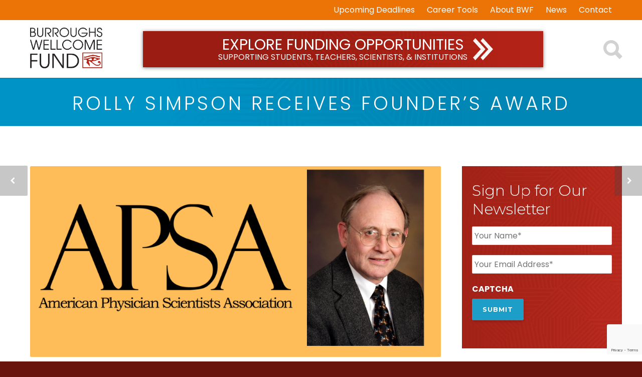

--- FILE ---
content_type: text/html; charset=UTF-8
request_url: https://www.bwfund.org/news/rolly-simpson-receives-founders-award/
body_size: 23578
content:
<!doctype html>
<html lang="en-US">
<head>
<script async src="https://www.googletagmanager.com/gtag/js?id=G-MHBKV37Q29"></script>
<script>
  window.dataLayer = window.dataLayer || [];
  function gtag(){dataLayer.push(arguments);}
  gtag('js', new Date());

  gtag('config', 'G-MHBKV37Q29');
</script>
<meta http-equiv="Content-Type" content="text/html; charset=UTF-8" />
<script type="text/javascript">
/* <![CDATA[ */
var gform;gform||(document.addEventListener("gform_main_scripts_loaded",function(){gform.scriptsLoaded=!0}),document.addEventListener("gform/theme/scripts_loaded",function(){gform.themeScriptsLoaded=!0}),window.addEventListener("DOMContentLoaded",function(){gform.domLoaded=!0}),gform={domLoaded:!1,scriptsLoaded:!1,themeScriptsLoaded:!1,isFormEditor:()=>"function"==typeof InitializeEditor,callIfLoaded:function(o){return!(!gform.domLoaded||!gform.scriptsLoaded||!gform.themeScriptsLoaded&&!gform.isFormEditor()||(gform.isFormEditor()&&console.warn("The use of gform.initializeOnLoaded() is deprecated in the form editor context and will be removed in Gravity Forms 3.1."),o(),0))},initializeOnLoaded:function(o){gform.callIfLoaded(o)||(document.addEventListener("gform_main_scripts_loaded",()=>{gform.scriptsLoaded=!0,gform.callIfLoaded(o)}),document.addEventListener("gform/theme/scripts_loaded",()=>{gform.themeScriptsLoaded=!0,gform.callIfLoaded(o)}),window.addEventListener("DOMContentLoaded",()=>{gform.domLoaded=!0,gform.callIfLoaded(o)}))},hooks:{action:{},filter:{}},addAction:function(o,r,e,t){gform.addHook("action",o,r,e,t)},addFilter:function(o,r,e,t){gform.addHook("filter",o,r,e,t)},doAction:function(o){gform.doHook("action",o,arguments)},applyFilters:function(o){return gform.doHook("filter",o,arguments)},removeAction:function(o,r){gform.removeHook("action",o,r)},removeFilter:function(o,r,e){gform.removeHook("filter",o,r,e)},addHook:function(o,r,e,t,n){null==gform.hooks[o][r]&&(gform.hooks[o][r]=[]);var d=gform.hooks[o][r];null==n&&(n=r+"_"+d.length),gform.hooks[o][r].push({tag:n,callable:e,priority:t=null==t?10:t})},doHook:function(r,o,e){var t;if(e=Array.prototype.slice.call(e,1),null!=gform.hooks[r][o]&&((o=gform.hooks[r][o]).sort(function(o,r){return o.priority-r.priority}),o.forEach(function(o){"function"!=typeof(t=o.callable)&&(t=window[t]),"action"==r?t.apply(null,e):e[0]=t.apply(null,e)})),"filter"==r)return e[0]},removeHook:function(o,r,t,n){var e;null!=gform.hooks[o][r]&&(e=(e=gform.hooks[o][r]).filter(function(o,r,e){return!!(null!=n&&n!=o.tag||null!=t&&t!=o.priority)}),gform.hooks[o][r]=e)}});
/* ]]> */
</script>

<!-- Mobile Specific Metas & Favicons -->
<meta name="viewport" content="width=device-width, initial-scale=1, maximum-scale=1, user-scalable=0"><link rel="shortcut icon" href="https://www.bwfund.org/wp-content/uploads/2020/06/bwf_favicons-05.png"><link rel="apple-touch-icon" href="https://www.bwfund.org/wp-content/uploads/2020/06/bwf_favicons-04.png"><link rel="apple-touch-icon" sizes="120x120" href="https://www.bwfund.org/wp-content/uploads/2020/06/bwf_favicons-02.png"><link rel="apple-touch-icon" sizes="76x76" href="https://www.bwfund.org/wp-content/uploads/2020/06/bwf_favicons-03.png"><link rel="apple-touch-icon" sizes="152x152" href="https://www.bwfund.org/wp-content/uploads/2020/06/bwf_favicons-01.png"><!-- WordPress Stuff -->
<meta name='robots' content='index, follow, max-image-preview:large, max-snippet:-1, max-video-preview:-1' />
	<style>img:is([sizes="auto" i], [sizes^="auto," i]) { contain-intrinsic-size: 3000px 1500px }</style>
	
	<!-- This site is optimized with the Yoast SEO plugin v26.6 - https://yoast.com/wordpress/plugins/seo/ -->
	<title>Rolly Simpson Receives Founder&#039;s Award - Burroughs Wellcome Fund</title>
	<link rel="canonical" href="https://www.bwfund.org/news/rolly-simpson-receives-founders-award/" />
	<meta property="og:locale" content="en_US" />
	<meta property="og:type" content="article" />
	<meta property="og:title" content="Rolly Simpson Receives Founder&#039;s Award - Burroughs Wellcome Fund" />
	<meta property="og:description" content="Congratulations to Rolly Simpson, recipient of the APSA 2021 Founder’s Award. The Founder&#8217;s Award is presented by the Board of Directors for recognition of particularly noteworthy contributions to APSA. Rolly L. Simpson joined the Burroughs Wellcome Fund (BWF) in 1995. He currently manages the Career Awards for Medical Scientists program, the Physician-Scientist Institutional Award program, and BWF’s reproductive science programs that include the Next Gen Pregnancy Initiative. Prior to joining BWF, Mr. Simpson worked for 22 years in the Wellcome Research Laboratories of Burroughs Wellcome Co. USA, where he was successively a staff specialist, section head, and manager of the Technical Information Department. Early in his career, he was an assistant research scientist in the Industrial Development Division of the Engineering Experiment Station at the Georgia Institute of Technology and subsequently received a faculty appointment as an instructor in Information Services at Georgia Tech. He is a member of the Reproductive Scientist Development Program Executive Committee and the Keystone Symposia Diversity Advisory Committee. In 2010, Mr. Simpson received the Beacon Award which is awarded by the Board of Scientific Counselors and Faculty of the Frontiers in Reproduction (FIR) Program at the Marine Biological Laboratory, Woods Hole, Massachusetts, for his efforts [&hellip;]" />
	<meta property="og:url" content="https://www.bwfund.org/news/rolly-simpson-receives-founders-award/" />
	<meta property="og:site_name" content="Burroughs Wellcome Fund" />
	<meta property="article:modified_time" content="2021-04-28T02:08:33+00:00" />
	<meta property="og:image" content="https://www.bwfund.org/wp-content/uploads/2021/04/apsa.png" />
	<meta property="og:image:width" content="1000" />
	<meta property="og:image:height" content="563" />
	<meta property="og:image:type" content="image/png" />
	<meta name="twitter:card" content="summary_large_image" />
	<meta name="twitter:label1" content="Est. reading time" />
	<meta name="twitter:data1" content="1 minute" />
	<script type="application/ld+json" class="yoast-schema-graph">{"@context":"https://schema.org","@graph":[{"@type":"WebPage","@id":"https://www.bwfund.org/news/rolly-simpson-receives-founders-award/","url":"https://www.bwfund.org/news/rolly-simpson-receives-founders-award/","name":"Rolly Simpson Receives Founder's Award - Burroughs Wellcome Fund","isPartOf":{"@id":"https://www.bwfund.org/#website"},"primaryImageOfPage":{"@id":"https://www.bwfund.org/news/rolly-simpson-receives-founders-award/#primaryimage"},"image":{"@id":"https://www.bwfund.org/news/rolly-simpson-receives-founders-award/#primaryimage"},"thumbnailUrl":"https://www.bwfund.org/wp-content/uploads/2021/04/apsa.png","datePublished":"2021-04-28T02:07:30+00:00","dateModified":"2021-04-28T02:08:33+00:00","breadcrumb":{"@id":"https://www.bwfund.org/news/rolly-simpson-receives-founders-award/#breadcrumb"},"inLanguage":"en-US","potentialAction":[{"@type":"ReadAction","target":["https://www.bwfund.org/news/rolly-simpson-receives-founders-award/"]}]},{"@type":"ImageObject","inLanguage":"en-US","@id":"https://www.bwfund.org/news/rolly-simpson-receives-founders-award/#primaryimage","url":"https://www.bwfund.org/wp-content/uploads/2021/04/apsa.png","contentUrl":"https://www.bwfund.org/wp-content/uploads/2021/04/apsa.png","width":1000,"height":563},{"@type":"BreadcrumbList","@id":"https://www.bwfund.org/news/rolly-simpson-receives-founders-award/#breadcrumb","itemListElement":[{"@type":"ListItem","position":1,"name":"Home","item":"https://www.bwfund.org/"},{"@type":"ListItem","position":2,"name":"Rolly Simpson Receives Founder&#8217;s Award"}]},{"@type":"WebSite","@id":"https://www.bwfund.org/#website","url":"https://www.bwfund.org/","name":"Burroughs Wellcome Fund","description":"Just another WordPress site","potentialAction":[{"@type":"SearchAction","target":{"@type":"EntryPoint","urlTemplate":"https://www.bwfund.org/?s={search_term_string}"},"query-input":{"@type":"PropertyValueSpecification","valueRequired":true,"valueName":"search_term_string"}}],"inLanguage":"en-US"}]}</script>
	<!-- / Yoast SEO plugin. -->


<link rel='dns-prefetch' href='//www.google.com' />
<link rel='dns-prefetch' href='//fonts.googleapis.com' />
<link rel="alternate" type="application/rss+xml" title="Burroughs Wellcome Fund &raquo; Feed" href="https://www.bwfund.org/feed/" />
<link rel="alternate" type="application/rss+xml" title="Burroughs Wellcome Fund &raquo; Comments Feed" href="https://www.bwfund.org/comments/feed/" />
<script type="text/javascript">
/* <![CDATA[ */
window._wpemojiSettings = {"baseUrl":"https:\/\/s.w.org\/images\/core\/emoji\/16.0.1\/72x72\/","ext":".png","svgUrl":"https:\/\/s.w.org\/images\/core\/emoji\/16.0.1\/svg\/","svgExt":".svg","source":{"concatemoji":"https:\/\/www.bwfund.org\/wp-includes\/js\/wp-emoji-release.min.js?ver=6.8.3"}};
/*! This file is auto-generated */
!function(s,n){var o,i,e;function c(e){try{var t={supportTests:e,timestamp:(new Date).valueOf()};sessionStorage.setItem(o,JSON.stringify(t))}catch(e){}}function p(e,t,n){e.clearRect(0,0,e.canvas.width,e.canvas.height),e.fillText(t,0,0);var t=new Uint32Array(e.getImageData(0,0,e.canvas.width,e.canvas.height).data),a=(e.clearRect(0,0,e.canvas.width,e.canvas.height),e.fillText(n,0,0),new Uint32Array(e.getImageData(0,0,e.canvas.width,e.canvas.height).data));return t.every(function(e,t){return e===a[t]})}function u(e,t){e.clearRect(0,0,e.canvas.width,e.canvas.height),e.fillText(t,0,0);for(var n=e.getImageData(16,16,1,1),a=0;a<n.data.length;a++)if(0!==n.data[a])return!1;return!0}function f(e,t,n,a){switch(t){case"flag":return n(e,"\ud83c\udff3\ufe0f\u200d\u26a7\ufe0f","\ud83c\udff3\ufe0f\u200b\u26a7\ufe0f")?!1:!n(e,"\ud83c\udde8\ud83c\uddf6","\ud83c\udde8\u200b\ud83c\uddf6")&&!n(e,"\ud83c\udff4\udb40\udc67\udb40\udc62\udb40\udc65\udb40\udc6e\udb40\udc67\udb40\udc7f","\ud83c\udff4\u200b\udb40\udc67\u200b\udb40\udc62\u200b\udb40\udc65\u200b\udb40\udc6e\u200b\udb40\udc67\u200b\udb40\udc7f");case"emoji":return!a(e,"\ud83e\udedf")}return!1}function g(e,t,n,a){var r="undefined"!=typeof WorkerGlobalScope&&self instanceof WorkerGlobalScope?new OffscreenCanvas(300,150):s.createElement("canvas"),o=r.getContext("2d",{willReadFrequently:!0}),i=(o.textBaseline="top",o.font="600 32px Arial",{});return e.forEach(function(e){i[e]=t(o,e,n,a)}),i}function t(e){var t=s.createElement("script");t.src=e,t.defer=!0,s.head.appendChild(t)}"undefined"!=typeof Promise&&(o="wpEmojiSettingsSupports",i=["flag","emoji"],n.supports={everything:!0,everythingExceptFlag:!0},e=new Promise(function(e){s.addEventListener("DOMContentLoaded",e,{once:!0})}),new Promise(function(t){var n=function(){try{var e=JSON.parse(sessionStorage.getItem(o));if("object"==typeof e&&"number"==typeof e.timestamp&&(new Date).valueOf()<e.timestamp+604800&&"object"==typeof e.supportTests)return e.supportTests}catch(e){}return null}();if(!n){if("undefined"!=typeof Worker&&"undefined"!=typeof OffscreenCanvas&&"undefined"!=typeof URL&&URL.createObjectURL&&"undefined"!=typeof Blob)try{var e="postMessage("+g.toString()+"("+[JSON.stringify(i),f.toString(),p.toString(),u.toString()].join(",")+"));",a=new Blob([e],{type:"text/javascript"}),r=new Worker(URL.createObjectURL(a),{name:"wpTestEmojiSupports"});return void(r.onmessage=function(e){c(n=e.data),r.terminate(),t(n)})}catch(e){}c(n=g(i,f,p,u))}t(n)}).then(function(e){for(var t in e)n.supports[t]=e[t],n.supports.everything=n.supports.everything&&n.supports[t],"flag"!==t&&(n.supports.everythingExceptFlag=n.supports.everythingExceptFlag&&n.supports[t]);n.supports.everythingExceptFlag=n.supports.everythingExceptFlag&&!n.supports.flag,n.DOMReady=!1,n.readyCallback=function(){n.DOMReady=!0}}).then(function(){return e}).then(function(){var e;n.supports.everything||(n.readyCallback(),(e=n.source||{}).concatemoji?t(e.concatemoji):e.wpemoji&&e.twemoji&&(t(e.twemoji),t(e.wpemoji)))}))}((window,document),window._wpemojiSettings);
/* ]]> */
</script>
<style id='wp-emoji-styles-inline-css' type='text/css'>

	img.wp-smiley, img.emoji {
		display: inline !important;
		border: none !important;
		box-shadow: none !important;
		height: 1em !important;
		width: 1em !important;
		margin: 0 0.07em !important;
		vertical-align: -0.1em !important;
		background: none !important;
		padding: 0 !important;
	}
</style>
<link rel='stylesheet' id='wp-block-library-css' href='https://www.bwfund.org/wp-includes/css/dist/block-library/style.min.css?ver=6.8.3' type='text/css' media='all' />
<style id='classic-theme-styles-inline-css' type='text/css'>
/*! This file is auto-generated */
.wp-block-button__link{color:#fff;background-color:#32373c;border-radius:9999px;box-shadow:none;text-decoration:none;padding:calc(.667em + 2px) calc(1.333em + 2px);font-size:1.125em}.wp-block-file__button{background:#32373c;color:#fff;text-decoration:none}
</style>
<style id='safe-svg-svg-icon-style-inline-css' type='text/css'>
.safe-svg-cover{text-align:center}.safe-svg-cover .safe-svg-inside{display:inline-block;max-width:100%}.safe-svg-cover svg{fill:currentColor;height:100%;max-height:100%;max-width:100%;width:100%}

</style>
<style id='global-styles-inline-css' type='text/css'>
:root{--wp--preset--aspect-ratio--square: 1;--wp--preset--aspect-ratio--4-3: 4/3;--wp--preset--aspect-ratio--3-4: 3/4;--wp--preset--aspect-ratio--3-2: 3/2;--wp--preset--aspect-ratio--2-3: 2/3;--wp--preset--aspect-ratio--16-9: 16/9;--wp--preset--aspect-ratio--9-16: 9/16;--wp--preset--color--black: #000000;--wp--preset--color--cyan-bluish-gray: #abb8c3;--wp--preset--color--white: #ffffff;--wp--preset--color--pale-pink: #f78da7;--wp--preset--color--vivid-red: #cf2e2e;--wp--preset--color--luminous-vivid-orange: #ff6900;--wp--preset--color--luminous-vivid-amber: #fcb900;--wp--preset--color--light-green-cyan: #7bdcb5;--wp--preset--color--vivid-green-cyan: #00d084;--wp--preset--color--pale-cyan-blue: #8ed1fc;--wp--preset--color--vivid-cyan-blue: #0693e3;--wp--preset--color--vivid-purple: #9b51e0;--wp--preset--gradient--vivid-cyan-blue-to-vivid-purple: linear-gradient(135deg,rgba(6,147,227,1) 0%,rgb(155,81,224) 100%);--wp--preset--gradient--light-green-cyan-to-vivid-green-cyan: linear-gradient(135deg,rgb(122,220,180) 0%,rgb(0,208,130) 100%);--wp--preset--gradient--luminous-vivid-amber-to-luminous-vivid-orange: linear-gradient(135deg,rgba(252,185,0,1) 0%,rgba(255,105,0,1) 100%);--wp--preset--gradient--luminous-vivid-orange-to-vivid-red: linear-gradient(135deg,rgba(255,105,0,1) 0%,rgb(207,46,46) 100%);--wp--preset--gradient--very-light-gray-to-cyan-bluish-gray: linear-gradient(135deg,rgb(238,238,238) 0%,rgb(169,184,195) 100%);--wp--preset--gradient--cool-to-warm-spectrum: linear-gradient(135deg,rgb(74,234,220) 0%,rgb(151,120,209) 20%,rgb(207,42,186) 40%,rgb(238,44,130) 60%,rgb(251,105,98) 80%,rgb(254,248,76) 100%);--wp--preset--gradient--blush-light-purple: linear-gradient(135deg,rgb(255,206,236) 0%,rgb(152,150,240) 100%);--wp--preset--gradient--blush-bordeaux: linear-gradient(135deg,rgb(254,205,165) 0%,rgb(254,45,45) 50%,rgb(107,0,62) 100%);--wp--preset--gradient--luminous-dusk: linear-gradient(135deg,rgb(255,203,112) 0%,rgb(199,81,192) 50%,rgb(65,88,208) 100%);--wp--preset--gradient--pale-ocean: linear-gradient(135deg,rgb(255,245,203) 0%,rgb(182,227,212) 50%,rgb(51,167,181) 100%);--wp--preset--gradient--electric-grass: linear-gradient(135deg,rgb(202,248,128) 0%,rgb(113,206,126) 100%);--wp--preset--gradient--midnight: linear-gradient(135deg,rgb(2,3,129) 0%,rgb(40,116,252) 100%);--wp--preset--font-size--small: 13px;--wp--preset--font-size--medium: 20px;--wp--preset--font-size--large: 36px;--wp--preset--font-size--x-large: 42px;--wp--preset--spacing--20: 0.44rem;--wp--preset--spacing--30: 0.67rem;--wp--preset--spacing--40: 1rem;--wp--preset--spacing--50: 1.5rem;--wp--preset--spacing--60: 2.25rem;--wp--preset--spacing--70: 3.38rem;--wp--preset--spacing--80: 5.06rem;--wp--preset--shadow--natural: 6px 6px 9px rgba(0, 0, 0, 0.2);--wp--preset--shadow--deep: 12px 12px 50px rgba(0, 0, 0, 0.4);--wp--preset--shadow--sharp: 6px 6px 0px rgba(0, 0, 0, 0.2);--wp--preset--shadow--outlined: 6px 6px 0px -3px rgba(255, 255, 255, 1), 6px 6px rgba(0, 0, 0, 1);--wp--preset--shadow--crisp: 6px 6px 0px rgba(0, 0, 0, 1);}:where(.is-layout-flex){gap: 0.5em;}:where(.is-layout-grid){gap: 0.5em;}body .is-layout-flex{display: flex;}.is-layout-flex{flex-wrap: wrap;align-items: center;}.is-layout-flex > :is(*, div){margin: 0;}body .is-layout-grid{display: grid;}.is-layout-grid > :is(*, div){margin: 0;}:where(.wp-block-columns.is-layout-flex){gap: 2em;}:where(.wp-block-columns.is-layout-grid){gap: 2em;}:where(.wp-block-post-template.is-layout-flex){gap: 1.25em;}:where(.wp-block-post-template.is-layout-grid){gap: 1.25em;}.has-black-color{color: var(--wp--preset--color--black) !important;}.has-cyan-bluish-gray-color{color: var(--wp--preset--color--cyan-bluish-gray) !important;}.has-white-color{color: var(--wp--preset--color--white) !important;}.has-pale-pink-color{color: var(--wp--preset--color--pale-pink) !important;}.has-vivid-red-color{color: var(--wp--preset--color--vivid-red) !important;}.has-luminous-vivid-orange-color{color: var(--wp--preset--color--luminous-vivid-orange) !important;}.has-luminous-vivid-amber-color{color: var(--wp--preset--color--luminous-vivid-amber) !important;}.has-light-green-cyan-color{color: var(--wp--preset--color--light-green-cyan) !important;}.has-vivid-green-cyan-color{color: var(--wp--preset--color--vivid-green-cyan) !important;}.has-pale-cyan-blue-color{color: var(--wp--preset--color--pale-cyan-blue) !important;}.has-vivid-cyan-blue-color{color: var(--wp--preset--color--vivid-cyan-blue) !important;}.has-vivid-purple-color{color: var(--wp--preset--color--vivid-purple) !important;}.has-black-background-color{background-color: var(--wp--preset--color--black) !important;}.has-cyan-bluish-gray-background-color{background-color: var(--wp--preset--color--cyan-bluish-gray) !important;}.has-white-background-color{background-color: var(--wp--preset--color--white) !important;}.has-pale-pink-background-color{background-color: var(--wp--preset--color--pale-pink) !important;}.has-vivid-red-background-color{background-color: var(--wp--preset--color--vivid-red) !important;}.has-luminous-vivid-orange-background-color{background-color: var(--wp--preset--color--luminous-vivid-orange) !important;}.has-luminous-vivid-amber-background-color{background-color: var(--wp--preset--color--luminous-vivid-amber) !important;}.has-light-green-cyan-background-color{background-color: var(--wp--preset--color--light-green-cyan) !important;}.has-vivid-green-cyan-background-color{background-color: var(--wp--preset--color--vivid-green-cyan) !important;}.has-pale-cyan-blue-background-color{background-color: var(--wp--preset--color--pale-cyan-blue) !important;}.has-vivid-cyan-blue-background-color{background-color: var(--wp--preset--color--vivid-cyan-blue) !important;}.has-vivid-purple-background-color{background-color: var(--wp--preset--color--vivid-purple) !important;}.has-black-border-color{border-color: var(--wp--preset--color--black) !important;}.has-cyan-bluish-gray-border-color{border-color: var(--wp--preset--color--cyan-bluish-gray) !important;}.has-white-border-color{border-color: var(--wp--preset--color--white) !important;}.has-pale-pink-border-color{border-color: var(--wp--preset--color--pale-pink) !important;}.has-vivid-red-border-color{border-color: var(--wp--preset--color--vivid-red) !important;}.has-luminous-vivid-orange-border-color{border-color: var(--wp--preset--color--luminous-vivid-orange) !important;}.has-luminous-vivid-amber-border-color{border-color: var(--wp--preset--color--luminous-vivid-amber) !important;}.has-light-green-cyan-border-color{border-color: var(--wp--preset--color--light-green-cyan) !important;}.has-vivid-green-cyan-border-color{border-color: var(--wp--preset--color--vivid-green-cyan) !important;}.has-pale-cyan-blue-border-color{border-color: var(--wp--preset--color--pale-cyan-blue) !important;}.has-vivid-cyan-blue-border-color{border-color: var(--wp--preset--color--vivid-cyan-blue) !important;}.has-vivid-purple-border-color{border-color: var(--wp--preset--color--vivid-purple) !important;}.has-vivid-cyan-blue-to-vivid-purple-gradient-background{background: var(--wp--preset--gradient--vivid-cyan-blue-to-vivid-purple) !important;}.has-light-green-cyan-to-vivid-green-cyan-gradient-background{background: var(--wp--preset--gradient--light-green-cyan-to-vivid-green-cyan) !important;}.has-luminous-vivid-amber-to-luminous-vivid-orange-gradient-background{background: var(--wp--preset--gradient--luminous-vivid-amber-to-luminous-vivid-orange) !important;}.has-luminous-vivid-orange-to-vivid-red-gradient-background{background: var(--wp--preset--gradient--luminous-vivid-orange-to-vivid-red) !important;}.has-very-light-gray-to-cyan-bluish-gray-gradient-background{background: var(--wp--preset--gradient--very-light-gray-to-cyan-bluish-gray) !important;}.has-cool-to-warm-spectrum-gradient-background{background: var(--wp--preset--gradient--cool-to-warm-spectrum) !important;}.has-blush-light-purple-gradient-background{background: var(--wp--preset--gradient--blush-light-purple) !important;}.has-blush-bordeaux-gradient-background{background: var(--wp--preset--gradient--blush-bordeaux) !important;}.has-luminous-dusk-gradient-background{background: var(--wp--preset--gradient--luminous-dusk) !important;}.has-pale-ocean-gradient-background{background: var(--wp--preset--gradient--pale-ocean) !important;}.has-electric-grass-gradient-background{background: var(--wp--preset--gradient--electric-grass) !important;}.has-midnight-gradient-background{background: var(--wp--preset--gradient--midnight) !important;}.has-small-font-size{font-size: var(--wp--preset--font-size--small) !important;}.has-medium-font-size{font-size: var(--wp--preset--font-size--medium) !important;}.has-large-font-size{font-size: var(--wp--preset--font-size--large) !important;}.has-x-large-font-size{font-size: var(--wp--preset--font-size--x-large) !important;}
:where(.wp-block-post-template.is-layout-flex){gap: 1.25em;}:where(.wp-block-post-template.is-layout-grid){gap: 1.25em;}
:where(.wp-block-columns.is-layout-flex){gap: 2em;}:where(.wp-block-columns.is-layout-grid){gap: 2em;}
:root :where(.wp-block-pullquote){font-size: 1.5em;line-height: 1.6;}
</style>
<link rel='stylesheet' id='insight-designs-custom-youtube-embed-css-css' href='https://www.bwfund.org/wp-content/plugins/insight-designs-custom-youtube-embed/css/insight-designs-custom-youtube-embed.css?ver=6.8.3' type='text/css' media='all' />
<link rel='stylesheet' id='nd_options_style-css' href='https://www.bwfund.org/wp-content/plugins/nd-shortcodes/css/style.css?ver=6.8.3' type='text/css' media='all' />
<link rel='stylesheet' id='wpex-infgrapihcs-css' href='https://www.bwfund.org/wp-content/plugins/wp-timelines/css/style-infographics.css?ver=1.0' type='text/css' media='all' />
<link rel='stylesheet' id='wpex-google-fonts-css' href='//fonts.googleapis.com/css?family=Source+Sans+Pro%7CPoppins%7CPoppins&#038;ver=1.0.0' type='text/css' media='all' />
<link rel='stylesheet' id='wpex-ex_s_lick-css' href='https://www.bwfund.org/wp-content/plugins/wp-timelines/js/ex_s_lick/ex_s_lick.css?ver=6.8.3' type='text/css' media='all' />
<link rel='stylesheet' id='wpex-ex_s_lick-theme-css' href='https://www.bwfund.org/wp-content/plugins/wp-timelines/js/ex_s_lick/ex_s_lick-theme.css?ver=6.8.3' type='text/css' media='all' />
<link rel='stylesheet' id='wpex-timeline-animate-css' href='https://www.bwfund.org/wp-content/plugins/wp-timelines/css/animate.css?ver=6.8.3' type='text/css' media='all' />
<link rel='stylesheet' id='wpex-timeline-css-css' href='https://www.bwfund.org/wp-content/plugins/wp-timelines/css/style.css?ver=3.6' type='text/css' media='all' />
<link rel='stylesheet' id='wpex-timeline-sidebyside-css' href='https://www.bwfund.org/wp-content/plugins/wp-timelines/css/style-sidebyside.css?ver=6.8.3' type='text/css' media='all' />
<link rel='stylesheet' id='wpex-horiz-css-css' href='https://www.bwfund.org/wp-content/plugins/wp-timelines/css/horiz-style.css?ver=3.2' type='text/css' media='all' />
<link rel='stylesheet' id='wpex-timeline-dark-css-css' href='https://www.bwfund.org/wp-content/plugins/wp-timelines/css/dark.css?ver=6.8.3' type='text/css' media='all' />
<style id='wpex-timeline-dark-css-inline-css' type='text/css'>
    .wpex-timeline > li .wpex-timeline-icon .fa{font-weight: normal;}
    	.wpextl-loadicon,
    .wpextl-loadicon::before,
	.wpextl-loadicon::after{ border-left-color:#ec7304}
    .wpex-filter > .fa,
    .wpex-endlabel.wpex-loadmore span, .wpex-tltitle.wpex-loadmore span, .wpex-loadmore .loadmore-timeline,
    .wpex-timeline-list.show-icon .wpex-timeline > li:after, .wpex-timeline-list.show-icon .wpex-timeline > li:first-child:before,
    .wpex-timeline-list.show-icon .wpex-timeline.style-center > li .wpex-content-left .wpex-leftdate,
    .wpex-timeline-list.show-icon li .wpex-timeline-icon .fa,
    .wpex .timeline-details .wptl-readmore > a:hover,
    .wpex-spinner > div,
    .wpex.horizontal-timeline .ex_s_lick-prev:hover, .wpex.horizontal-timeline .ex_s_lick-next:hover,
    .wpex.horizontal-timeline .horizontal-content .ex_s_lick-next:hover,
    .wpex.horizontal-timeline .horizontal-content .ex_s_lick-prev:hover,
    .wpex.horizontal-timeline .horizontal-nav li.ex_s_lick-current span.tl-point:before,
    .wpex.horizontal-timeline.tl-hozsteps .horizontal-nav li.ex_s_lick-current span.tl-point i,
    .timeline-navigation a.btn,
    .timeline-navigation div > a,
    .wpex.horizontal-timeline.ex-multi-item .horizontal-nav li .wpex_point:before,
    .wpex.horizontal-timeline.ex-multi-item .horizontal-nav li.ex_s_lick-current .wpex_point:before,
    .wpex.wpex-horizontal-3.ex-multi-item .horizontal-nav  h2 a,
    .wpex-timeline-list:not(.show-icon) .wptl-feature-name span,
    .wpex.horizontal-timeline.ex-multi-item:not(.wpex-horizontal-4) .horizontal-nav li span.wpex_point,
    .wpex.horizontal-timeline.ex-multi-item:not(.wpex-horizontal-4) .horizontal-nav li span.wpex_point,
    .show-wide_img .wpex-timeline > li .wpex-timeline-time span.tll-date,
    .wpex-timeline-list.show-bg.left-tl li .wpex-timeline-label .wpex-content-left .wpex-leftdate,
    .wpex-timeline-list.show-simple:not(.show-simple-bod) ul li .wpex-timeline-time .tll-date,
    .show-box-color .tlb-time,
    .sidebyside-tl.show-classic span.tll-date,
    .wptl-back-to-list a,
    .wpex.horizontal-timeline.ex-multi-item.wpex-horizontal-8 .hoz-tldate,
    .wpex.horizontal-timeline.ex-multi-item.wpex-horizontal-9 .wpex-timeline-label:before,
    .wpex-timeline > li .wpex-timeline-icon .fa{ background:#ec7304}
    .wpex-timeline-list.show-icon li .wpex-timeline-icon .fa:before,
    .wpex-filter span.active,
    .wpex-timeline-list.show-simple.show-simple-bod ul li .wpex-timeline-time .tll-date,
    .wpex-timeline-list.show-simple .wptl-readmore-center a,
    .wpex.horizontal-timeline .ex_s_lick-prev, .wpex.horizontal-timeline .ex_s_lick-next,
    .wpex.horizontal-timeline.tl-hozsteps .horizontal-nav li.prev_item:not(.ex_s_lick-current) span.tl-point i,
    .wpex.horizontal-timeline.ex-multi-item .horizontal-nav li span.wpex_point i,
    .wpex-timeline-list.show-clean .wpex-timeline > li .wpex-timeline-label h2,
    .wpex-timeline-list.show-simple li .wpex-timeline-icon .fa:not(.no-icon):before,
    .wpex.horizontal-timeline .extl-hoz-sbs .horizontal-nav li span.tl-point i,
    .show-wide_img.left-tl .wpex-timeline > li .wpex-timeline-icon .fa:not(.no-icon):not(.icon-img):before,
    .wpex.wpex-horizontal-8.ex-multi-item li .wpextt_templates .wptl-readmore a,
    .wpex.horizontal-timeline.ex-multi-item.wpex-horizontal-9.wpex-horizontal-10 .hoz-tldate,
    .wpex-timeline > li .wpex-timeline-time span:last-child{ color:#ec7304}
    .wpex .timeline-details .wptl-readmore > a,
    .wpex.horizontal-timeline .ex_s_lick-prev:hover, .wpex.horizontal-timeline .ex_s_lick-next:hover,
    .wpex.horizontal-timeline .horizontal-content .ex_s_lick-next:hover,
    .wpex.horizontal-timeline .horizontal-content .ex_s_lick-prev:hover,
    .wpex.horizontal-timeline .horizontal-nav li.ex_s_lick-current span.tl-point:before,
    .wpex.horizontal-timeline .ex_s_lick-prev, .wpex.horizontal-timeline .ex_s_lick-next,
    .wpex.horizontal-timeline .timeline-pos-select,
    .wpex.horizontal-timeline .horizontal-nav li.prev_item span.tl-point:before,
    .wpex.horizontal-timeline.tl-hozsteps .horizontal-nav li.ex_s_lick-current span.tl-point i,
    .wpex.horizontal-timeline.tl-hozsteps .timeline-hr, .wpex.horizontal-timeline.tl-hozsteps .timeline-pos-select,
    .wpex.horizontal-timeline.tl-hozsteps .horizontal-nav li.prev_item span.tl-point i,
    .wpex-timeline-list.left-tl.show-icon .wptl-feature-name,
    .wpex-timeline-list.show-icon .wptl-feature-name span,
    .wpex.horizontal-timeline.ex-multi-item .horizontal-nav li span.wpex_point i,
    .wpex.horizontal-timeline.ex-multi-item.wpex-horizontal-4 .wpextt_templates .wptl-readmore a,
    .wpex-timeline-list.show-box-color .style-center > li:nth-child(odd) .wpex-timeline-label,
	.wpex-timeline-list.show-box-color .style-center > li .wpex-timeline-label,
	.wpex-timeline-list.show-box-color .style-center > li:nth-child(odd) .wpex-timeline-icon .fa:after,
    #glightbox-body.extl-lb .gslide-description.description-right h3.lb-title:after,
    .wpex.horizontal-timeline.ex-multi-item .extl-hoz-sbs.style-7 .extl-sbd-details,
	.wpex-timeline-list.show-box-color li .wpex-timeline-icon i:after,
    .wpex.horizontal-timeline .extl-hoz-sbs .horizontal-nav li span.tl-point i,
    .wpex.horizontal-timeline.ex-multi-item.wpex-horizontal-8 .wpextt_templates >div,
    .wpex.horizontal-timeline .wpex-timeline-label .timeline-media .exwptl-left-bg,
    .wpex.wpex-horizontal-3.ex-multi-item .horizontal-nav .wpextt_templates .wptl-readmore a{border-color: #ec7304;}
    .wpex-timeline > li .wpex-timeline-label:before,
    .show-wide_img .wpex-timeline > li .wpex-timeline-time span.tll-date:before, 
    .wpex-timeline > li .wpex-timeline-label:before,
    .wpex-timeline-list.show-wide_img.left-tl .wpex-timeline > li .wpex-timeline-time span.tll-date:before,
    .wpex-timeline-list.show-icon.show-bg .wpex-timeline > li .wpex-timeline-label:after,
    .wpex-timeline-list.show-icon .wpex-timeline.style-center > li .wpex-timeline-label:after
    {border-right-color: #ec7304;}
    .wpex-filter span,
    .wpex-timeline > li .wpex-timeline-label{border-left-color: #ec7304;}
    .wpex-timeline-list.show-wide_img .wpex-timeline > li .timeline-details,
    .wpex.horizontal-timeline.ex-multi-item.wpex-horizontal-8 .horizontal-nav .wpextt_templates .wptl-readmore,
    .wpex.horizontal-timeline.ex-multi-item:not(.wpex-horizontal-4) .horizontal-nav li span.wpex_point:after{border-top-color: #ec7304;}
    .wpex.horizontal-timeline.ex-multi-item.wpex-horizontal-8 .hoz-tldate:before,
    .wpex.wpex-horizontal-3.ex-multi-item .wpex-timeline-label .timeline-details:after{border-bottom-color: #ec7304;}
    @media (min-width: 768px){
        .wpex-timeline.style-center > li:nth-child(odd) .wpex-timeline-label{border-right-color: #ec7304;}
        .show-wide_img .wpex-timeline > li:nth-child(even) .wpex-timeline-time span.tll-date:before,
        .wpex-timeline.style-center > li:nth-child(odd) .wpex-timeline-label:before,
        .wpex-timeline-list.show-icon .style-center > li:nth-child(odd) .wpex-timeline-label:after{border-left-color: #ec7304;}
    }
	        .left-tl:not(.show-icon) .wpex-timeline > li .wpex-timeline-label{border-right-color: #ec7304;}
        .left-tl .wpex-timeline > li .wpex-timeline-label:before{border-left-color: #ec7304;}
        	.wpex-timeline-list,
    .wpex .wptl-excerpt,
    .wpex-single-timeline,
    .glightbox-clean .gslide-desc,
    #glightbox-body.extl-lb .gslide-description.description-right p,
    .extl-hoz-sbd-ct,
	.wpex{font-family: "Poppins", sans-serif;}
    .wptl-excerpt,
    .glightbox-clean .gslide-desc,
    #glightbox-body.extl-lb .gslide-description.description-right p,
    .extl-hoz-sbd-ct,
    .wptl-filter-box select,
    .wpex-timeline > li .wpex-timeline-label{color: #333333;}
    .wpex-timeline-list,
    .wpex .wptl-excerpt,
    .wpex-single-timeline,
	.wpex,
    .wptl-filter-box select,
    .glightbox-clean .gslide-desc,
    .extl-hoz-sbd-ct,
    #glightbox-body.extl-lb .gslide-description.description-right p,
    .wpex-timeline > li .wpex-timeline-label{font-size:12px;}
	.wpex-single-timeline h1.tl-title,
	.wpex-timeline-list.show-icon li .wpex-content-left,
    .wpex-timeline-list .wptl-feature-name span,
    .wpex .wpex-dates a, .wpex h2, .wpex h2 a, .wpex .timeline-details h2,
    .wpex-timeline > li .wpex-timeline-time span:last-child,
    .extl-lb .gslide-description.description-right h3.lb-title,
    .wpex-timeline > li .wpex-timeline-label h2 a,
    .wpex.horizontal-timeline .extl-hoz-sbs h2 a, 
    .wpex.horizontal-timeline .wpex-timeline-label h2 a,
    #glightbox-body.extl-lb .gslide-description.description-right h3.lb-title,
    .wpex .timeline-details h2{
        font-family: "Poppins", sans-serif;        color:#9a1d12;    }
	.wpex-single-timeline h1.tl-title,
    .wpex-timeline-list .wptl-feature-name span,
    .wpex-timeline > li .wpex-timeline-time span:last-child,
    #glightbox-body.extl-lb .gslide-description.description-right h3.lb-title,
	.wpex h2, .wpex h2 a, .wpex .timeline-details h2, .wpex .timeline-details h2{font-size: 16px;}
    .wptl-more-meta span a, .wptl-more-meta span,
    .wpex-endlabel.wpex-loadmore span, .wpex-tltitle.wpex-loadmore span, .wpex-loadmore .loadmore-timeline,
    .wpex-timeline > li .wpex-timeline-time span.info-h,
    .wpex .timeline-details .wptl-readmore > a,
    #glightbox-body.extl-lb .gslide-description.description-right h3.lb-title + span,
    li .wptl-readmore-center > a{color: #ec7304;}
			.wpifgr-timeline.ifgr-fline .infogr-list > li:nth-child(even) .tlif-contai, .wpifgr-timeline.ifgr-fline .infogr-list > li:nth-child(even) .tlif-contai:before, .wpifgr-timeline.ifgr-fline .infogr-list > li:nth-child(odd) .tlif-contai, .wpifgr-timeline.ifgr-fline .infogr-list > li:nth-child(odd) .tlif-contai:after, .wpifgr-timeline.ifgr-fline .infogr-list > li .tlif-content:before, .wpifgr-timeline.ifgr-fline .infogr-list > li:nth-child(even) .tlif-contai:after, .wpifgr-timeline.ifgr-fline .infogr-list > li:last-child .tlif-content:after, .wpifgr-timeline.ifgr-fline .infogr-list > li:nth-child(odd) .tlif-contai:before,
			.wpifgr-timeline.inf-stl-1 .tlif-img,
			.wpifgr-timeline .infogr-list .tlif-readmore a,
			ul.infogr-list.exif-nb-even + .extl-info-end.wpex-loadmore span:after,
			ul.infogr-list.exif-nb-even + .hidden + .extl-info-end.wpex-loadmore span:after,
			ul.infogr-list.exif-nb-even + .exif-loadmore .loadmore-timeline:after,
			.wpifgr-timeline .infogr-list li:nth-child(even) .tlif-readmore a,
			.wpifgr-timeline.inf-stl-2 .infogr-list > li .tlif-img span.tlif-icon,
			.wpifgr-timeline.inf-stl-2 li .tlif-img > a,
			.wpifgr-timeline.inf-stl-2 li .tlif-img > .tlif-media,
			.wpifgr-timeline.inf-stl-3 .infogr-list a.tlif-img-link,
			.wpifgr-timeline.inf-stl-1 .infogr-list > li .tlif-content .tlif-media,
			.exif-loadmore.wpex-loadmore .loadmore-timeline:after, .extl-info-end.wpex-loadmore span:after, .extl-info-start.wpex-tltitle.wpex-loadmore span:after{ border-color: #ec7304;}
			.wpifgr-timeline.inf-stl-1 .tlif-img,
			.wpifgr-timeline.inf-stl-3 span.tlif-icon, .wpifgr-timeline.inf-stl-1 span.tlif-icon{background: #ec7304}
			.wpifgr-timeline.inf-stl-2 .infogr-list > li .tlif-img span.tlif-icon,
			.wpifgr-timeline .infogr-list > li .tlif-content .tlif-info span.tll-date{ color:#ec7304}

						.wpifgr-timeline{font-family: "Poppins", sans-serif;}
						.wpifgr-timeline{color: #333333;}
						.wpifgr-timeline{font-size: 12px;}
						.wpifgr-timeline .tlif-title{color: #9a1d12;}
						.wpifgr-timeline .tlif-title{font-family: Poppins;}
						.wpifgr-timeline .tlif-title{font-size: 16px;}
			
</style>
<link rel='stylesheet' id='wpex-timeline-rtl-css-css' href='https://www.bwfund.org/wp-content/plugins/wp-timelines/css/rtl.css?ver=6.8.3' type='text/css' media='all' />
<link rel='stylesheet' id='parent-style-css' href='https://www.bwfund.org/wp-content/themes/unicon/style.css?ver=6.8.3' type='text/css' media='all' />
<link rel='stylesheet' id='stylesheet-css' href='https://www.bwfund.org/wp-content/themes/bwfund/style.css?ver=1' type='text/css' media='all' />
<link rel='stylesheet' id='js_composer_front-css' href='https://www.bwfund.org/wp-content/plugins/js_composer/assets/css/js_composer.min.css?ver=8.7.2' type='text/css' media='all' />
<link rel='stylesheet' id='shortcodes-css' href='https://www.bwfund.org/wp-content/themes/unicon/framework/css/shortcodes.css?ver=6.8.3' type='text/css' media='all' />
<link rel='stylesheet' id='responsive-css' href='https://www.bwfund.org/wp-content/themes/unicon/framework/css/responsive.css?ver=6.8.3' type='text/css' media='all' />
<link rel='stylesheet' id='redux-google-fonts-minti_data-css' href='https://fonts.googleapis.com/css?family=Poppins%3A100%2C200%2C300%2C400%2C500%2C600%2C700%2C800%2C900%2C100italic%2C200italic%2C300italic%2C400italic%2C500italic%2C600italic%2C700italic%2C800italic%2C900italic%7CMontserrat%3A100%2C200%2C300%2C400%2C500%2C600%2C700%2C800%2C900%2C100italic%2C200italic%2C300italic%2C400italic%2C500italic%2C600italic%2C700italic%2C800italic%2C900italic%7COpen+Sans&#038;subset=latin-ext&#038;ver=1762795627' type='text/css' media='all' />
<script type="text/javascript" src="https://www.bwfund.org/wp-includes/js/jquery/jquery.min.js?ver=3.7.1" id="jquery-core-js"></script>
<script type="text/javascript" src="https://www.bwfund.org/wp-includes/js/jquery/jquery-migrate.min.js?ver=3.4.1" id="jquery-migrate-js"></script>
<script></script><link rel="https://api.w.org/" href="https://www.bwfund.org/wp-json/" /><link rel="alternate" title="JSON" type="application/json" href="https://www.bwfund.org/wp-json/wp/v2/news_articles/3519" /><link rel="EditURI" type="application/rsd+xml" title="RSD" href="https://www.bwfund.org/xmlrpc.php?rsd" />
<meta name="generator" content="WordPress 6.8.3" />
<meta name="generator" content="Seriously Simple Podcasting 3.14.1" />
<link rel='shortlink' href='https://www.bwfund.org/?p=3519' />
<link rel="alternate" title="oEmbed (JSON)" type="application/json+oembed" href="https://www.bwfund.org/wp-json/oembed/1.0/embed?url=https%3A%2F%2Fwww.bwfund.org%2Fnews%2Frolly-simpson-receives-founders-award%2F" />
<link rel="alternate" title="oEmbed (XML)" type="text/xml+oembed" href="https://www.bwfund.org/wp-json/oembed/1.0/embed?url=https%3A%2F%2Fwww.bwfund.org%2Fnews%2Frolly-simpson-receives-founders-award%2F&#038;format=xml" />

<link rel="alternate" type="application/rss+xml" title="Podcast RSS feed" href="https://www.bwfund.org/feed/podcast" />

<style type="text/css">
body{font:400 16px Poppins,Arial,Helvetica,sans-serif;color:#162308;line-height:1.4;}.wrapall,.boxed-layout{background-color:#ffffff;}body.page-template-page-blank-php{background:#ffffff !important;}h1,.title-h1{font:200 52px Poppins,Arial,Helvetica,sans-serif;color:#004a68;}h2{font:200 36px Poppins,Arial,Helvetica,sans-serif;color:#004a68;}h3{font:200 28px Poppins,Arial,Helvetica,sans-serif;color:#004a68;}h4{font:200 24px Poppins,Arial,Helvetica,sans-serif;color:#004a68;}h5{font:200 18px Poppins,Arial,Helvetica,sans-serif;color:#004a68;}h6{font:200 14px Poppins,Arial,Helvetica,sans-serif;color:#004a68;}.title{font-family:'Poppins',Arial,Helvetica,sans-serif;}h1 a,h2 a,h3 a,h4 a,h5 a,h6 a{font-weight:inherit;color:inherit;}h1 a:hover,h2 a:hover,h3 a:hover,h4 a:hover,h5 a:hover,h6 a:hover,a:hover h1,a:hover h2,a:hover h3,a:hover h4,a:hover h5,a:hover h6{color:#333333;}a{color:#0b7aa3;}a:hover{color:#333333;}input[type='text'],input[type='password'],input[type='email'],input[type='tel'],input[type='date'],input[type='number'],textarea,select{font-family:Poppins,Arial,Helvetica,sans-serif;font-size:16px;}#sidebar .widget h3{font:14px Montserrat,Arial,Helvetica,sans-serif;color:#444444;}.container .twelve.alt.sidebar-right,.container .twelve.alt.sidebar-left,#sidebar.sidebar-right #sidebar-widgets,#sidebar.sidebar-left #sidebar-widgets{border-color:#efefef;}#topbar{background:#ec7406;color:#ffeedb;}#topbar a{color:#ffffff;}#topbar a:hover{color:;}@media only screen and (max-width:767px){#topbar .topbar-col1{background:#ec7406;}} #navigation > ul > li > a{font:300 15px Poppins,Arial,Helvetica,sans-serif;color:#ffffff;}#navigation > ul > li:hover > a,#navigation > ul > li > a:hover{color:#ffffff;}#navigation li.current-menu-item > a:hover,#navigation li.current-page-ancestor > a:hover,#navigation li.current-menu-ancestor > a:hover,#navigation li.current-menu-parent > a:hover,#navigation li.current_page_ancestor > a:hover,#navigation > ul > li.sfHover > a{color:#ffffff;}#navigation li.current-menu-item > a,#navigation li.current-page-ancestor > a,#navigation li.current-menu-ancestor > a,#navigation li.current-menu-parent > a,#navigation li.current_page_ancestor > a{color:#ffffff;}#navigation ul li:hover{border-color:#ffffff;}#navigation li.current-menu-item,#navigation li.current-page-ancestor,#navigation li.current-menu-ancestor,#navigation li.current-menu-parent,#navigation li.current_page_ancestor{border-color:#ffffff;}#navigation .sub-menu{background:#262626;}#navigation .sub-menu li a{font:300 13px Poppins,Arial,Helvetica,sans-serif;color:#bbbbbb;}#navigation .sub-menu li a:hover{color:#ffffff;}#navigation .sub-menu li.current_page_item > a,#navigation .sub-menu li.current_page_item > a:hover,#navigation .sub-menu li.current-menu-item > a,#navigation .sub-menu li.current-menu-item > a:hover,#navigation .sub-menu li.current-page-ancestor > a,#navigation .sub-menu li.current-page-ancestor > a:hover,#navigation .sub-menu li.current-menu-ancestor > a,#navigation .sub-menu li.current-menu-ancestor > a:hover,#navigation .sub-menu li.current-menu-parent > a,#navigation .sub-menu li.current-menu-parent > a:hover,#navigation .sub-menu li.current_page_ancestor > a,#navigation .sub-menu li.current_page_ancestor > a:hover{color:#ffffff;}#navigation .sub-menu li a,#navigation .sub-menu ul li a{border-color:#333333;}#navigation > ul > li.megamenu > ul.sub-menu{background:#262626;border-color:#ffffff;}#navigation > ul > li.megamenu > ul > li{border-right-color:#333333 !important;}#navigation > ul > li.megamenu ul li a{color:#bbbbbb;}#navigation > ul > li.megamenu > ul > li > a{color:#ffffff;}#navigation > ul > li.megamenu > ul ul li a:hover,#header #navigation > ul > li.megamenu > ul ul li.current-menu-item a{color:#ffffff !important;background-color:#333333 !important;} #search-btn,#shopping-btn,#close-search-btn{color:#bbbbbb;}#search-btn:hover,#shopping-btn:hover,#close-search-btn:hover{color:#999999;}#slogan{font:400 20px Open Sans,Arial,Helvetica,sans-serif;color:#777777;margin-top:26px;} #mobile-navigation{background:#262626;}#mobile-navigation ul li a{font:300 13px Poppins,Arial,Helvetica,sans-serif;color:#bbbbbb;border-bottom-color:#333333 !important;}#mobile-navigation ul li a:hover,#mobile-navigation ul li a:hover [class^='fa-'],#mobile-navigation li.open > a,#mobile-navigation ul li.current-menu-item > a,#mobile-navigation ul li.current-menu-ancestor > a{color:#ffffff;}body #mobile-navigation li.open > a [class^='fa-']{color:#ffffff;}#mobile-navigation form,#mobile-navigation form input{background:#444444;color:#cccccc;}#mobile-navigation form:before{color:#cccccc;}#mobile-header{background:#ffffff;height:115px;}#mobile-navigation-btn,#mobile-cart-btn,#mobile-shopping-btn{color:#bbbbbb;line-height:115px;}#mobile-navigation-btn:hover,#mobile-cart-btn:hover,#mobile-shopping-btn:hover{color:#999999;}#mobile-header .logo{margin-top:15px;} #header.header-v1{height:115px;background:#ffffff;}.header-v1 .logo{margin-top:15px;}.header-v1 #navigation > ul > li{height:115px;padding-top:22px;}.header-v1 #navigation .sub-menu{top:115px;}.header-v1 .header-icons-divider{line-height:115px;background:#700548;}#header.header-v1 .widget_shopping_cart{top:115px;}.header-v1 #search-btn,.header-v1 #close-search-btn,.header-v1 #shopping-btn{line-height:115px;}.header-v1 #search-top,.header-v1 #search-top input{height:115px;}.header-v1 #search-top input{color:#666666;font-family:Poppins,Arial,Helvetica,sans-serif;} #header.header-v3{background:#ffffff;}.header-v3 .navigation-wrap{background:#ffffff;border-top:1px solid #700548;}.header-v3 .logo{margin-top:30px;margin-bottom:30px;} #header.header-v4{background:#ffffff;}.header-v4 .navigation-wrap{background:#ffffff;border-top:1px solid #700548;}.header-v4 .logo{margin-top:30px;margin-bottom:30px;} #transparentimage{padding:115px 0 0 0;}.header-is-transparent #mobile-navigation{top:115px;} .stuck{background:#ffffff;} .titlebar h1,.title-h1{font:22px Open Sans,Arial,Helvetica,sans-serif;color:#777777;}#fulltitle{background:#f9f9f9;border-bottom:1px solid #efefef;}#breadcrumbs{margin-top:6px;}#breadcrumbs,#breadcrumbs a{font:13px Open Sans,Arial,Helvetica,sans-serif;color:#aaaaaa;}#breadcrumbs a:hover{color:#666666;}#fullimagecenter h1,#transparentimage h1,#fullimagecenter .title-h1,#transparentimage .title-h1{font:300 38px Poppins,Arial,Helvetica,sans-serif;color:#ffffff;text-transform:uppercase;letter-spacing:5px;text-align:center;} #footer .widget h3{font:600 17px Poppins,Arial,Helvetica,sans-serif;color:#ffffff;}#footer{color:#ffffff;border-top:4px solid #ec7406;}#footer{background-color:#b32318;}#footer a,#footer .widget ul li:after{color:#f78b07;}#footer a:hover,#footer .widget ul li:hover:after{color:#ffffff;}#footer .widget ul li{border-bottom-color:;} #copyright{background:#69150e;color:#ffc1c1;}#copyright a{color:#ffffff;}#copyright a:hover{color:#ffc1c1;} .highlight{color:#1c9ec9 !important;}::selection{background:#1c9ec9;}::-moz-selection{background:#1c9ec9;}#shopping-btn span{background:#1c9ec9;}.blog-page .post h1 a:hover,.blog-page .post h2 a:hover{color:#1c9ec9;}.entry-image .entry-overlay{background:#1c9ec9;}.entry-quote a:hover{background:#1c9ec9;}.entry-link a:hover{background:#1c9ec9;}.blog-single .entry-tags a:hover{color:#1c9ec9;}.sharebox ul li a:hover{color:#1c9ec9;}.commentlist li.bypostauthor .comment-text{border-color:#1c9ec9;}#pagination .current a{background:#1c9ec9;}#filters ul li a:hover{color:#1c9ec9;}#filters ul li a.active{color:#1c9ec9;}#back-to-top a:hover{background-color:#1c9ec9;}#sidebar .widget ul li a:hover{color:#1c9ec9;}#sidebar .widget ul li:hover:after{color:#1c9ec9;}.widget_tag_cloud a:hover,.widget_product_tag_cloud a:hover{background:#1c9ec9;border-color:#1c9ec9;}.widget_portfolio .portfolio-widget-item .portfolio-overlay{background:#1c9ec9;}#sidebar .widget_nav_menu ul li a:hover{color:#1c9ec9;}#footer .widget_tag_cloud a:hover,#footer .widget_product_tag_cloud a:hover{background:#1c9ec9;border-color:#1c9ec9;} .box.style-2{border-top-color:#1c9ec9;}.box.style-4{border-color:#1c9ec9;}.box.style-6{background:#1c9ec9;}a.button,input[type=submit],button,.minti_button{background:#1c9ec9;border-color:#1c9ec9;}a.button.color-2{color:#1c9ec9;border-color:#1c9ec9;}a.button.color-3{background:#1c9ec9;border-color:#1c9ec9;}a.button.color-9{color:#1c9ec9;}a.button.color-6:hover{background:#1c9ec9;border-color:#1c9ec9;}a.button.color-7:hover{background:#1c9ec9;border-color:#1c9ec9;}.counter-number{color:#1c9ec9;}.divider-title.align-center:after,.divider-title.align-left:after{background-color:#1c9ec9}.divider5{border-bottom-color:#1c9ec9;}.dropcap.dropcap-circle{background-color:#1c9ec9;}.dropcap.dropcap-box{background-color:#1c9ec9;}.dropcap.dropcap-color{color:#1c9ec9;}.toggle .toggle-title.active,.color-light .toggle .toggle-title.active{background:#1c9ec9;border-color:#1c9ec9;}.iconbox-style-1.icon-color-accent i.boxicon,.iconbox-style-2.icon-color-accent i.boxicon,.iconbox-style-3.icon-color-accent i.boxicon,.iconbox-style-8.icon-color-accent i.boxicon,.iconbox-style-9.icon-color-accent i.boxicon{color:#1c9ec9!important;}.iconbox-style-4.icon-color-accent i.boxicon,.iconbox-style-5.icon-color-accent i.boxicon,.iconbox-style-6.icon-color-accent i.boxicon,.iconbox-style-7.icon-color-accent i.boxicon,.flip .icon-color-accent.card .back{background:#1c9ec9;}.latest-blog .blog-item .blog-overlay{background:#1c9ec9;}.latest-blog .blog-item .blog-pic i{color:#1c9ec9;}.latest-blog .blog-item h4 a:hover{color:#1c9ec9;}.progressbar .progress-percentage{background:#1c9ec9;}.wpb_widgetised_column .widget ul li a:hover{color:#1c9ec9;}.wpb_widgetised_column .widget ul li:hover:after{color:#1c9ec9;}.wpb_accordion .wpb_accordion_wrapper .ui-state-active .ui-icon{background-color:#1c9ec9;}.wpb_accordion .wpb_accordion_wrapper .ui-state-active.wpb_accordion_header a{color:#1c9ec9;}.wpb_accordion .wpb_accordion_wrapper .wpb_accordion_header a:hover,.wpb_accordion .wpb_accordion_wrapper .wpb_accordion_header a:hover .ui-state-default .ui-icon{color:#1c9ec9;}.wpb_accordion .wpb_accordion_wrapper .wpb_accordion_header:hover .ui-icon{background-color:#1c9ec9!important;}.wpb_content_element.wpb_tabs .wpb_tabs_nav li.ui-tabs-active{border-bottom-color:#1c9ec9;}.portfolio-item h4 a:hover{color:#1c9ec9;}.portfolio-filters ul li a:hover{color:#1c9ec9;}.portfolio-filters ul li a.active{color:#1c9ec9;}.portfolio-overlay-icon .portfolio-overlay{background:#1c9ec9;}.portfolio-overlay-icon i{color:#1c9ec9;}.portfolio-overlay-effect .portfolio-overlay{background:#1c9ec9;}.portfolio-overlay-name .portfolio-overlay{background:#1c9ec9;}.portfolio-detail-attributes ul li a:hover{color:#1c9ec9;}a.catimage:hover .catimage-text{background:#1c9ec9;} .products li h3{font:400 16px Poppins,Arial,Helvetica,sans-serif;color:#162308;}.woocommerce .button.checkout-button{background:#1c9ec9;border-color:#1c9ec9;}.woocommerce .products .onsale{background:#1c9ec9;}.product .onsale{background:#1c9ec9;}button.single_add_to_cart_button:hover{background:#1c9ec9;}.woocommerce-tabs > ul > li.active a{color:#1c9ec9;border-bottom-color:#1c9ec9;}p.stars a:hover{background:#1c9ec9;}p.stars a.active,p.stars a.active:after{background:#1c9ec9;}.product_list_widget a{color:#1c9ec9;}.woocommerce .widget_layered_nav li.chosen a{color:#1c9ec9!important;}.woocommerce .widget_product_categories > ul > li.current-cat > a{color:#1c9ec9!important;}.woocommerce .widget_product_categories > ul > li.current-cat:after{color:#1c9ec9!important;}.woocommerce-message{background:#1c9ec9;}.bbp-topics-front ul.super-sticky .bbp-topic-title:before,.bbp-topics ul.super-sticky .bbp-topic-title:before,.bbp-topics ul.sticky .bbp-topic-title:before,.bbp-forum-content ul.sticky .bbp-topic-title:before{color:#1c9ec9!important;}#subscription-toggle a:hover{background:#1c9ec9;}.bbp-pagination-links span.current{background:#1c9ec9;}div.wpcf7-mail-sent-ok,div.wpcf7-mail-sent-ng,div.wpcf7-spam-blocked,div.wpcf7-validation-errors{background:#1c9ec9;}.wpcf7-not-valid{border-color:#1c9ec9 !important;}.products .button.add_to_cart_button{color:#1c9ec9!important;}.minti_list.color-accent li:before{color:#1c9ec9!important;}.blogslider_text .post-categories li a{background-color:#1c9ec9;}.minti_zooming_slider .flex-control-nav li .minti_zooming_slider_ghost{background-color:#1c9ec9;}.minti_carousel.pagination_numbers .owl-dots .owl-dot.active{background-color:#1c9ec9;}.wpb_content_element.wpb_tour .wpb_tabs_nav li.ui-tabs-active,.color-light .wpb_content_element.wpb_tour .wpb_tabs_nav li.ui-tabs-active{background-color:#1c9ec9;}.masonry_icon i{color:#1c9ec9;}.woocommerce-MyAccount-navigation-link.is-active a{color:#0b7aa3;} .font-special,.button,.counter-title,h6,.wpb_accordion .wpb_accordion_wrapper .wpb_accordion_header a,.pricing-plan .pricing-plan-head h3,a.catimage,.divider-title,button,input[type='submit'],input[type='reset'],input[type='button'],.vc_pie_chart h4,.page-404 h3,.minti_masonrygrid_item h4{font-family:'Montserrat',Arial,Helvetica,sans-serif;}.ui-helper-reset{line-height:1.4;}  .display-posts-listing.grid{display:grid;grid-gap:16px;}.display-posts-listing.grid .title{display:block;}.display-posts-listing.grid img{display:block;max-width:100%;height:auto;}@media (min-width:600px){.display-posts-listing.grid{grid-template-columns:repeat( 2,1fr );}}@media (min-width:1024px){.display-posts-listing.grid{grid-template-columns:repeat( 3,1fr );}}.left-content .nd_options_section{width:100%;float:none;}@media only screen and (max-width:959px){#header,.sticky-wrapper{display:none;}#mobile-header{display:inherit}}
</style><meta name="generator" content="Powered by WPBakery Page Builder - drag and drop page builder for WordPress."/>
<meta name="generator" content="Powered by Slider Revolution 6.7.38 - responsive, Mobile-Friendly Slider Plugin for WordPress with comfortable drag and drop interface." />
<script>function setREVStartSize(e){
			//window.requestAnimationFrame(function() {
				window.RSIW = window.RSIW===undefined ? window.innerWidth : window.RSIW;
				window.RSIH = window.RSIH===undefined ? window.innerHeight : window.RSIH;
				try {
					var pw = document.getElementById(e.c).parentNode.offsetWidth,
						newh;
					pw = pw===0 || isNaN(pw) || (e.l=="fullwidth" || e.layout=="fullwidth") ? window.RSIW : pw;
					e.tabw = e.tabw===undefined ? 0 : parseInt(e.tabw);
					e.thumbw = e.thumbw===undefined ? 0 : parseInt(e.thumbw);
					e.tabh = e.tabh===undefined ? 0 : parseInt(e.tabh);
					e.thumbh = e.thumbh===undefined ? 0 : parseInt(e.thumbh);
					e.tabhide = e.tabhide===undefined ? 0 : parseInt(e.tabhide);
					e.thumbhide = e.thumbhide===undefined ? 0 : parseInt(e.thumbhide);
					e.mh = e.mh===undefined || e.mh=="" || e.mh==="auto" ? 0 : parseInt(e.mh,0);
					if(e.layout==="fullscreen" || e.l==="fullscreen")
						newh = Math.max(e.mh,window.RSIH);
					else{
						e.gw = Array.isArray(e.gw) ? e.gw : [e.gw];
						for (var i in e.rl) if (e.gw[i]===undefined || e.gw[i]===0) e.gw[i] = e.gw[i-1];
						e.gh = e.el===undefined || e.el==="" || (Array.isArray(e.el) && e.el.length==0)? e.gh : e.el;
						e.gh = Array.isArray(e.gh) ? e.gh : [e.gh];
						for (var i in e.rl) if (e.gh[i]===undefined || e.gh[i]===0) e.gh[i] = e.gh[i-1];
											
						var nl = new Array(e.rl.length),
							ix = 0,
							sl;
						e.tabw = e.tabhide>=pw ? 0 : e.tabw;
						e.thumbw = e.thumbhide>=pw ? 0 : e.thumbw;
						e.tabh = e.tabhide>=pw ? 0 : e.tabh;
						e.thumbh = e.thumbhide>=pw ? 0 : e.thumbh;
						for (var i in e.rl) nl[i] = e.rl[i]<window.RSIW ? 0 : e.rl[i];
						sl = nl[0];
						for (var i in nl) if (sl>nl[i] && nl[i]>0) { sl = nl[i]; ix=i;}
						var m = pw>(e.gw[ix]+e.tabw+e.thumbw) ? 1 : (pw-(e.tabw+e.thumbw)) / (e.gw[ix]);
						newh =  (e.gh[ix] * m) + (e.tabh + e.thumbh);
					}
					var el = document.getElementById(e.c);
					if (el!==null && el) el.style.height = newh+"px";
					el = document.getElementById(e.c+"_wrapper");
					if (el!==null && el) {
						el.style.height = newh+"px";
						el.style.display = "block";
					}
				} catch(e){
					console.log("Failure at Presize of Slider:" + e)
				}
			//});
		  };</script>
<noscript><style> .wpb_animate_when_almost_visible { opacity: 1; }</style></noscript></head>

<body class="wp-singular news_articles-template-default single single-news_articles postid-3519 wp-theme-unicon wp-child-theme-bwfund smooth-scroll wpb-js-composer js-comp-ver-8.7.2 vc_responsive" itemscope itemtype="https://schema.org/WebPage">

	<div class="site-wrapper wrapall">

	<div id="topbar" class="header-v2 clearfix">
	<div class="container">

		<div class="sixteen columns">

			<div class="topbar-col1">
							</div>

			<div class="topbar-col2">
									<div class="menu-top-nav-container"><ul id="menu-top-nav" class="menu"><li id="menu-item-52" class="menu-item menu-item-type-post_type menu-item-object-page menu-item-52"><a href="https://www.bwfund.org/upcoming-deadlines/" data-ps2id-api="true">Upcoming Deadlines</a></li>
<li id="menu-item-53" class="menu-item menu-item-type-post_type menu-item-object-page menu-item-has-children menu-item-53"><a href="https://www.bwfund.org/career-tools/" data-ps2id-api="true">Career Tools</a>
<ul class="sub-menu">
	<li id="menu-item-1153" class="menu-item menu-item-type-custom menu-item-object-custom menu-item-1153"><a href="https://www.bwfund.org/career-tools/?career_tool_type=articles" data-ps2id-api="true">Articles</a></li>
	<li id="menu-item-1154" class="menu-item menu-item-type-custom menu-item-object-custom menu-item-1154"><a href="https://www.bwfund.org/career-tools/?career_tool_type=career-development-guides" data-ps2id-api="true">Career Development Guides</a></li>
	<li id="menu-item-1155" class="menu-item menu-item-type-custom menu-item-object-custom menu-item-1155"><a href="https://www.bwfund.org/career-tools/?career_tool_type=lab-management-guides" data-ps2id-api="true">Lab Management Guides</a></li>
	<li id="menu-item-1156" class="menu-item menu-item-type-custom menu-item-object-custom menu-item-1156"><a href="https://www.bwfund.org/career-tools/?career_tool_type=resources" data-ps2id-api="true">Resources</a></li>
</ul>
</li>
<li id="menu-item-54" class="menu-item menu-item-type-post_type menu-item-object-page menu-item-has-children menu-item-54"><a href="https://www.bwfund.org/about/" data-ps2id-api="true">About BWF</a>
<ul class="sub-menu">
	<li id="menu-item-1158" class="menu-item menu-item-type-post_type menu-item-object-page menu-item-1158"><a href="https://www.bwfund.org/about/board/" data-ps2id-api="true">Board of Directors</a></li>
	<li id="menu-item-1157" class="menu-item menu-item-type-post_type menu-item-object-page menu-item-1157"><a href="https://www.bwfund.org/about/history/" data-ps2id-api="true">Our History</a></li>
	<li id="menu-item-3000" class="menu-item menu-item-type-post_type menu-item-object-page menu-item-3000"><a href="https://www.bwfund.org/about/staff/" data-ps2id-api="true">Staff</a></li>
	<li id="menu-item-1160" class="menu-item menu-item-type-post_type menu-item-object-page menu-item-1160"><a href="https://www.bwfund.org/about/annual-report/" data-ps2id-api="true">Annual Report</a></li>
</ul>
</li>
<li id="menu-item-55" class="menu-item menu-item-type-post_type menu-item-object-page menu-item-has-children menu-item-55"><a href="https://www.bwfund.org/news/" data-ps2id-api="true">News</a>
<ul class="sub-menu">
	<li id="menu-item-1161" class="menu-item menu-item-type-custom menu-item-object-custom menu-item-1161"><a href="https://www.bwfund.org/news/?news_categories=announcements" data-ps2id-api="true">Announcements</a></li>
	<li id="menu-item-1166" class="menu-item menu-item-type-custom menu-item-object-custom menu-item-1166"><a href="https://www.bwfund.org/awardee-profiles/" data-ps2id-api="true">Awardee Profiles</a></li>
	<li id="menu-item-1163" class="menu-item menu-item-type-custom menu-item-object-custom menu-item-1163"><a href="https://www.bwfund.org/news/?news_categories=focus-newsletters" data-ps2id-api="true">FOCUS Newsletter</a></li>
	<li id="menu-item-1165" class="menu-item menu-item-type-custom menu-item-object-custom menu-item-1165"><a href="https://www.bwfund.org/special-reports/" data-ps2id-api="true">Special Reports</a></li>
</ul>
</li>
<li id="menu-item-3005" class="menu-item menu-item-type-post_type menu-item-object-page menu-item-3005"><a href="https://www.bwfund.org/contact/" data-ps2id-api="true">Contact</a></li>
</ul></div>							</div>
			
		</div>
		
	</div>
</div>

<header id="header" class="header header-v1 clearfix">
		
	<div class="container">
	
		<div id="logo-navigation" class="sixteen columns">
			
			<div id="logo" class="logo">
									<a href="https://www.bwfund.org/"><img src="https://www.bwfund.org/wp-content/uploads/2020/10/bwf-logo-PNG@4x.png" alt="Burroughs Wellcome Fund" class="logo_standard" /></a>
					<a href="https://www.bwfund.org/"><img src="https://www.bwfund.org/wp-content/uploads/2020/02/BWF_logo_white_red.svg" alt="Burroughs Wellcome Fund" class="logo_transparent" /></a>					<a href="https://www.bwfund.org/"><img src="https://www.bwfund.org/wp-content/uploads/2020/02/BWF_logo.svg" width="949" height="531" alt="Burroughs Wellcome Fund" class="logo_retina" /></a>					<a href="https://www.bwfund.org/"><img src="https://www.bwfund.org/wp-content/uploads/2020/02/BWF_logo_white_red.svg" width="241.2" height="136.8" alt="Burroughs Wellcome Fund" class="logo_retina_transparent" /></a>							</div>

			<div id="navigation" class="clearfix">			
				<div class="header-icons">
									<div class="header-icons-divider"></div>
													<a href="#" id="search-btn"><i class="icon-minti-search"></i></a>
								
								</div>	

				<ul id="nav" class="menu"><li id="menu-item-273" class="menu-item menu-item-type-post_type menu-item-object-page menu-item-273"><a href="https://www.bwfund.org/funding-opportunities/" data-ps2id-api="true">Explore Funding Opportunities<br /><span>Supporting Students, Teachers, Scientists, &#038; Institutions</span></a></li>
</ul>			</div>
			
		</div>
		
				<div id="search-top" class="sixteen columns clearfix">
			<form action="https://www.bwfund.org" method="GET">
	      		<input type="text" name="s" value="" placeholder="To Search start typing..." autocomplete="off" />
			</form>
			<a href="#" id="close-search-btn"><i class="icon-minti-close"></i></a>
		</div>
		
			

	</div>	
	
</header>

<div id="mobile-header" class="mobile-header-v1">
	<div class="container">
		<div class="sixteen columns">
			<div id="mobile-logo" class="logo">
									<a href="https://www.bwfund.org/"><img src="https://www.bwfund.org/wp-content/uploads/2020/10/bwf-logo-PNG@4x.png" alt="Burroughs Wellcome Fund" class="logo_standard" /></a>
					<a href="https://www.bwfund.org/"><img src="https://www.bwfund.org/wp-content/uploads/2020/02/BWF_logo.svg" width="949" height="531" alt="Burroughs Wellcome Fund" class="logo_retina" /></a>							</div>
			<a href="#" id="mobile-navigation-btn"><i class="fa fa-bars"></i></a>
					</div>
	</div>
</div>

<div id="mobile-navigation">
	<div class="container">
		<div class="sixteen columns">
			<a href="/funding-opportunities/" class="mobile_button">Explore Funding Opportunities</a>
			<div class="menu-top-nav-container"><ul id="mobile-nav" class="menu"><li class="menu-item menu-item-type-post_type menu-item-object-page menu-item-52"><a href="https://www.bwfund.org/upcoming-deadlines/" data-ps2id-api="true">Upcoming Deadlines</a></li>
<li class="menu-item menu-item-type-post_type menu-item-object-page menu-item-has-children menu-item-53"><a href="https://www.bwfund.org/career-tools/" data-ps2id-api="true">Career Tools</a>
<ul class="sub-menu">
	<li class="menu-item menu-item-type-custom menu-item-object-custom menu-item-1153"><a href="https://www.bwfund.org/career-tools/?career_tool_type=articles" data-ps2id-api="true">Articles</a></li>
	<li class="menu-item menu-item-type-custom menu-item-object-custom menu-item-1154"><a href="https://www.bwfund.org/career-tools/?career_tool_type=career-development-guides" data-ps2id-api="true">Career Development Guides</a></li>
	<li class="menu-item menu-item-type-custom menu-item-object-custom menu-item-1155"><a href="https://www.bwfund.org/career-tools/?career_tool_type=lab-management-guides" data-ps2id-api="true">Lab Management Guides</a></li>
	<li class="menu-item menu-item-type-custom menu-item-object-custom menu-item-1156"><a href="https://www.bwfund.org/career-tools/?career_tool_type=resources" data-ps2id-api="true">Resources</a></li>
</ul>
</li>
<li class="menu-item menu-item-type-post_type menu-item-object-page menu-item-has-children menu-item-54"><a href="https://www.bwfund.org/about/" data-ps2id-api="true">About BWF</a>
<ul class="sub-menu">
	<li class="menu-item menu-item-type-post_type menu-item-object-page menu-item-1158"><a href="https://www.bwfund.org/about/board/" data-ps2id-api="true">Board of Directors</a></li>
	<li class="menu-item menu-item-type-post_type menu-item-object-page menu-item-1157"><a href="https://www.bwfund.org/about/history/" data-ps2id-api="true">Our History</a></li>
	<li class="menu-item menu-item-type-post_type menu-item-object-page menu-item-3000"><a href="https://www.bwfund.org/about/staff/" data-ps2id-api="true">Staff</a></li>
	<li class="menu-item menu-item-type-post_type menu-item-object-page menu-item-1160"><a href="https://www.bwfund.org/about/annual-report/" data-ps2id-api="true">Annual Report</a></li>
</ul>
</li>
<li class="menu-item menu-item-type-post_type menu-item-object-page menu-item-has-children menu-item-55"><a href="https://www.bwfund.org/news/" data-ps2id-api="true">News</a>
<ul class="sub-menu">
	<li class="menu-item menu-item-type-custom menu-item-object-custom menu-item-1161"><a href="https://www.bwfund.org/news/?news_categories=announcements" data-ps2id-api="true">Announcements</a></li>
	<li class="menu-item menu-item-type-custom menu-item-object-custom menu-item-1166"><a href="https://www.bwfund.org/awardee-profiles/" data-ps2id-api="true">Awardee Profiles</a></li>
	<li class="menu-item menu-item-type-custom menu-item-object-custom menu-item-1163"><a href="https://www.bwfund.org/news/?news_categories=focus-newsletters" data-ps2id-api="true">FOCUS Newsletter</a></li>
	<li class="menu-item menu-item-type-custom menu-item-object-custom menu-item-1165"><a href="https://www.bwfund.org/special-reports/" data-ps2id-api="true">Special Reports</a></li>
</ul>
</li>
<li class="menu-item menu-item-type-post_type menu-item-object-page menu-item-3005"><a href="https://www.bwfund.org/contact/" data-ps2id-api="true">Contact</a></li>
</ul></div>			
						<form action="https://www.bwfund.org" method="GET">
	      		<input type="text" name="s" value="" placeholder="Search.."  autocomplete="off" />
			</form> 
				
		</div>
	</div>
</div>


		
			
					<div id="fullimagecenter" class="titlebar" style="background-image: url( https://www.bwfund.org/wp-content/uploads/2020/02/bg_pattern_blue_25low.png );">
				<div id="fullimagecentertitle">
					<div class="container">
						<div class="sixteen columns">
							 <div class="title-h1">Rolly Simpson Receives Founder&#8217;s Award</div> 						</div>
					</div>
				</div>
			</div>
		


<div id="page-wrap" class="blog-page blog-single container">
	
	<div id="content" class="sidebar-right twelve alt columns">
	
					
			<div id="post-3519" class="post-wrap clearfix post-3519 news_articles type-news_articles status-publish has-post-thumbnail hentry news_categories-announcements">
    
    <div class="post-time">
        <span class="month">Apr</span>
        <span class="day">27</span>
    </div>

    <article>
        
                                <div class="entry-image">
                                                        <a href="https://www.bwfund.org/wp-content/uploads/2021/04/apsa.png" title="Rolly Simpson Receives Founder&#8217;s Award" class="prettyPhoto" rel="bookmark">
                        <img width="1000" height="563" src="https://www.bwfund.org/wp-content/uploads/2021/04/apsa.png" class="attachment-blog size-blog wp-post-image" alt="" decoding="async" fetchpriority="high" srcset="https://www.bwfund.org/wp-content/uploads/2021/04/apsa.png 1000w, https://www.bwfund.org/wp-content/uploads/2021/04/apsa-300x169.png 300w, https://www.bwfund.org/wp-content/uploads/2021/04/apsa-768x432.png 768w, https://www.bwfund.org/wp-content/uploads/2021/04/apsa-800x450.png 800w" sizes="(max-width: 1000px) 100vw, 1000px" />                    </a>
                            </div>
                            
        <div class="entry-wrap">

            <div class="entry-title">
                                    <h1><a href="https://www.bwfund.org/news/rolly-simpson-receives-founders-award/" title="Permalink to Rolly Simpson Receives Founder&#8217;s Award" rel="bookmark">Rolly Simpson Receives Founder&#8217;s Award</a></h1>
                            </div>

                        <div class="entry-meta">
                <ul>
		
		<li class="meta-date">April 27, 2021</li>
				<li class="meta-author"><a href="https://www.bwfund.org/author/bwfund/" title="View all posts by BWFund">BWFund</a></li>
							<li class="meta-category"></li>
		</ul>
            </div>
            
            <div class="entry-content">
                                    <p>Congratulations to Rolly Simpson, recipient of the APSA 2021 Founder’s Award. The Founder&#8217;s Award is presented by the Board of Directors for recognition of particularly noteworthy contributions to APSA.</p>
<p>Rolly L. Simpson joined the Burroughs Wellcome Fund (BWF) in 1995. He currently manages the Career Awards for Medical Scientists program, the Physician-Scientist Institutional Award program, and BWF’s reproductive science programs that include the Next Gen Pregnancy Initiative.</p>
<p>Prior to joining BWF, Mr. Simpson worked for 22 years in the Wellcome Research Laboratories of Burroughs Wellcome Co. USA, where he was successively a staff specialist, section head, and manager of the Technical Information Department. Early in his career, he was an assistant research scientist in the Industrial Development Division of the Engineering Experiment Station at the Georgia Institute of Technology and subsequently received a faculty appointment as an instructor in Information Services at Georgia Tech.</p>
<p>He is a member of the Reproductive Scientist Development Program Executive Committee and the Keystone Symposia Diversity Advisory Committee.</p>
<p>In 2010, Mr. Simpson received the Beacon Award which is awarded by the Board of Scientific Counselors and Faculty of the Frontiers in Reproduction (FIR) Program at the Marine Biological Laboratory, Woods Hole, Massachusetts, for his efforts in providing guidance to the FIR program.</p>
                            </div>
            
            
        </div>

    </article><!-- #post -->

</div>			
							<div class="sharebox clearfix">
	<ul>
			
		<li>
			<a href="http://www.facebook.com/sharer.php?u=https://www.bwfund.org/news/rolly-simpson-receives-founders-award/&amp;t=Rolly Simpson Receives Founder&#8217;s Award" class="share-facebook" target="_blank" title="Share via Facebook"><i class="fa fa-facebook"></i> Facebook</a>
		</li>
					
		<li>
			<a href="https://twitter.com/share?text=Rolly Simpson Receives Founder&#8217;s Award&url=https://www.bwfund.org/news/rolly-simpson-receives-founders-award/" class="share-twitter" target="_blank" title="Share via Twitter"><i class="fa fa-twitter"></i> Twitter</a>
		</li>
					
		<li>
			<a href="http://www.reddit.com/submit?url=https://www.bwfund.org/news/rolly-simpson-receives-founders-award/&amp;title=Rolly+Simpson+Receives+Founder%26%238217%3Bs+Award" class="share-reddit" target="_blank" title="Share via Tumblr"><i class="fa fa-reddit"></i> Reddit</a>
		</li>
					
		<li>
			<a href="http://pinterest.com/pin/create/button/?url=https://www.bwfund.org/news/rolly-simpson-receives-founders-award/&amp;media=https://www.bwfund.org/wp-content/uploads/2021/04/apsa.png&amp;" target="_blank" class="share-pinterest" title="Share via Pinterest"><i class="fa fa-pinterest"></i> Pinterest</a>
		</li>
					
		<li>
			<a href="https://plus.google.com/share?url=https://www.bwfund.org/news/rolly-simpson-receives-founders-award/" target="_blank" class="share-google" title="Share via Google+"><i class="fa fa-google-plus"></i> Google+</a>
		</li>
					
		<li>
			<a href="http://linkedin.com/shareArticle?mini=true&amp;url=https://www.bwfund.org/news/rolly-simpson-receives-founders-award/&amp;title=Rolly Simpson Receives Founder&#8217;s Award" target="_blank" class="share-linkedin" title="Share via LinkedIn"><i class="fa fa-linkedin"></i> LinkedIn</a>
		</li>
					
		<li>
			<a href="mailto:?subject=Rolly Simpson Receives Founder&#8217;s Award&amp;body=https://www.bwfund.org/news/rolly-simpson-receives-founders-award/" class="share-mail" title="Share via E-Mail"><i class="fa fa-envelope-o"></i> E-Mail</a>
		</li>
			</ul>
</div>
						
			
				<div id="author-info" class="clearfix">
				    <div class="author-image">
				    	<a href="https://www.bwfund.org/author/bwfund/"><img alt='' src='https://www.bwfund.org/wp-content/uploads/2023/04/avatar_user_6_1681333335.png' srcset='https://www.bwfund.org/wp-content/uploads/2023/04/avatar_user_6_1681333335.png 2x' class='avatar avatar-160 photo' height='160' width='160' decoding='async'/></a>
				    </div>   
				    <div class="author-bio">
				       <h4>About The Author</h4>
				        The Burroughs Wellcome Fund serves and strengthens society by nurturing a diverse group of leaders in biomedical sciences to improve human health through education and powering discovery in frontiers of greatest need.				    </div>
				</div>

							
				
			
					
					
			<div id="comments">

		
		
					<p class="hidden">Comments are closed.</p>
	
				
			
		
	
</div>			
				
				<div id="post-navigation">
					<a href="https://www.bwfund.org/news/bwf-infectious-disease-award-recipients-elected-into-the-american-academy-of-microbiology/" rel="prev"><div class="prev"></div></a>					<a href="https://www.bwfund.org/news/fis30/" rel="next"><div class="next"></div></a>				</div>
				
			
	</div>

		<div id="sidebar" class="sidebar-right alt">
		<div id="sidebar-widgets" class="four columns">

    <div id="gform_widget-2" class="widget gform_widget"><h3>Sign Up for Our Newsletter</h3><link rel='stylesheet' id='gforms_reset_css-css' href='https://www.bwfund.org/wp-content/plugins/gravityforms/legacy/css/formreset.min.css?ver=2.9.26' type='text/css' media='all' />
<link rel='stylesheet' id='gforms_formsmain_css-css' href='https://www.bwfund.org/wp-content/plugins/gravityforms/legacy/css/formsmain.min.css?ver=2.9.26' type='text/css' media='all' />
<link rel='stylesheet' id='gforms_ready_class_css-css' href='https://www.bwfund.org/wp-content/plugins/gravityforms/legacy/css/readyclass.min.css?ver=2.9.26' type='text/css' media='all' />
<link rel='stylesheet' id='gforms_browsers_css-css' href='https://www.bwfund.org/wp-content/plugins/gravityforms/legacy/css/browsers.min.css?ver=2.9.26' type='text/css' media='all' />
<script type="text/javascript" src="https://www.bwfund.org/wp-includes/js/dist/dom-ready.min.js?ver=f77871ff7694fffea381" id="wp-dom-ready-js"></script>
<script type="text/javascript" src="https://www.bwfund.org/wp-includes/js/dist/hooks.min.js?ver=4d63a3d491d11ffd8ac6" id="wp-hooks-js"></script>
<script type="text/javascript" src="https://www.bwfund.org/wp-includes/js/dist/i18n.min.js?ver=5e580eb46a90c2b997e6" id="wp-i18n-js"></script>
<script type="text/javascript" id="wp-i18n-js-after">
/* <![CDATA[ */
wp.i18n.setLocaleData( { 'text direction\u0004ltr': [ 'ltr' ] } );
/* ]]> */
</script>
<script type="text/javascript" src="https://www.bwfund.org/wp-includes/js/dist/a11y.min.js?ver=3156534cc54473497e14" id="wp-a11y-js"></script>
<script type="text/javascript" defer='defer' src="https://www.bwfund.org/wp-content/plugins/gravityforms/js/jquery.json.min.js?ver=2.9.26" id="gform_json-js"></script>
<script type="text/javascript" id="gform_gravityforms-js-extra">
/* <![CDATA[ */
var gform_i18n = {"datepicker":{"days":{"monday":"Mo","tuesday":"Tu","wednesday":"We","thursday":"Th","friday":"Fr","saturday":"Sa","sunday":"Su"},"months":{"january":"January","february":"February","march":"March","april":"April","may":"May","june":"June","july":"July","august":"August","september":"September","october":"October","november":"November","december":"December"},"firstDay":1,"iconText":"Select date"}};
var gf_legacy_multi = [];
var gform_gravityforms = {"strings":{"invalid_file_extension":"This type of file is not allowed. Must be one of the following:","delete_file":"Delete this file","in_progress":"in progress","file_exceeds_limit":"File exceeds size limit","illegal_extension":"This type of file is not allowed.","max_reached":"Maximum number of files reached","unknown_error":"There was a problem while saving the file on the server","currently_uploading":"Please wait for the uploading to complete","cancel":"Cancel","cancel_upload":"Cancel this upload","cancelled":"Cancelled","error":"Error","message":"Message"},"vars":{"images_url":"https:\/\/www.bwfund.org\/wp-content\/plugins\/gravityforms\/images"}};
var gf_global = {"gf_currency_config":{"name":"U.S. Dollar","symbol_left":"$","symbol_right":"","symbol_padding":"","thousand_separator":",","decimal_separator":".","decimals":2,"code":"USD"},"base_url":"https:\/\/www.bwfund.org\/wp-content\/plugins\/gravityforms","number_formats":[],"spinnerUrl":"https:\/\/www.bwfund.org\/wp-content\/plugins\/gravityforms\/images\/spinner.svg","version_hash":"965e6298282357bda434b2581d558094","strings":{"newRowAdded":"New row added.","rowRemoved":"Row removed","formSaved":"The form has been saved.  The content contains the link to return and complete the form."}};
/* ]]> */
</script>
<script type="text/javascript" defer='defer' src="https://www.bwfund.org/wp-content/plugins/gravityforms/js/gravityforms.min.js?ver=2.9.26" id="gform_gravityforms-js"></script>
<script type="text/javascript" defer='defer' src="https://www.google.com/recaptcha/api.js?hl=en&amp;ver=6.8.3#038;render=explicit" id="gform_recaptcha-js"></script>
<script type="text/javascript" defer='defer' src="https://www.bwfund.org/wp-content/plugins/gravityforms/js/placeholders.jquery.min.js?ver=2.9.26" id="gform_placeholder-js"></script>

                <div class='gf_browser_chrome gform_wrapper gform_legacy_markup_wrapper gform-theme--no-framework' data-form-theme='legacy' data-form-index='0' id='gform_wrapper_1' ><form method='post' enctype='multipart/form-data'  id='gform_1'  action='/news/rolly-simpson-receives-founders-award/' data-formid='1' novalidate><div class='gf_invisible ginput_recaptchav3' data-sitekey='6LelyoMpAAAAALvDAXrB-yb98wBbnoR3vfIxkDdO' data-tabindex='1'><input id="input_9e4ac593f2b5cde8e633ad1c4ff5c880" class="gfield_recaptcha_response" type="hidden" name="input_9e4ac593f2b5cde8e633ad1c4ff5c880" value=""/></div>
                        <div class='gform-body gform_body'><ul id='gform_fields_1' class='gform_fields top_label form_sublabel_below description_below validation_below'><li id="field_1_1" class="gfield gfield--type-text gfield_contains_required field_sublabel_below gfield--no-description field_description_below hidden_label field_validation_below gfield_visibility_visible"  ><label class='gfield_label gform-field-label' for='input_1_1'>Name<span class="gfield_required"><span class="gfield_required gfield_required_asterisk">*</span></span></label><div class='ginput_container ginput_container_text'><input name='input_1' id='input_1_1' type='text' value='' class='large'   tabindex='2' placeholder='Your Name*' aria-required="true" aria-invalid="false"   /></div></li><li id="field_1_2" class="gfield gfield--type-email gfield_contains_required field_sublabel_below gfield--no-description field_description_below hidden_label field_validation_below gfield_visibility_visible"  ><label class='gfield_label gform-field-label' for='input_1_2'>Your Email Address<span class="gfield_required"><span class="gfield_required gfield_required_asterisk">*</span></span></label><div class='ginput_container ginput_container_email'>
                            <input name='input_2' id='input_1_2' type='email' value='' class='large' tabindex='3'  placeholder='Your Email Address*' aria-required="true" aria-invalid="false"  />
                        </div></li><li id="field_1_3" class="gfield gfield--type-captcha gfield--width-full field_sublabel_below gfield--no-description field_description_below field_validation_below gfield_visibility_visible"  ><label class='gfield_label gform-field-label' for='input_1_3'>CAPTCHA</label><div id='input_1_3' class='ginput_container ginput_recaptcha' data-sitekey='6LdyUu4aAAAAAGp_-A4xZZUDJI-mtSq9YD3Ld6mN'  data-theme='light' data-tabindex='-1' data-size='invisible' data-badge='bottomright'></div></li></ul></div>
        <div class='gform-footer gform_footer top_label'> <input type='submit' id='gform_submit_button_1' class='gform_button button' onclick='gform.submission.handleButtonClick(this);' data-submission-type='submit' value='Submit' tabindex='4' /> 
            <input type='hidden' class='gform_hidden' name='gform_submission_method' data-js='gform_submission_method_1' value='postback' />
            <input type='hidden' class='gform_hidden' name='gform_theme' data-js='gform_theme_1' id='gform_theme_1' value='legacy' />
            <input type='hidden' class='gform_hidden' name='gform_style_settings' data-js='gform_style_settings_1' id='gform_style_settings_1' value='' />
            <input type='hidden' class='gform_hidden' name='is_submit_1' value='1' />
            <input type='hidden' class='gform_hidden' name='gform_submit' value='1' />
            
            <input type='hidden' class='gform_hidden' name='gform_currency' data-currency='USD' value='l4Pht2CO2rCV89bv1CY6j5mdFaK4/CIV0BzQFrJtTtlBqs70MAiUY6vN3oV2gZIMR5Uxj0NNAi3lcns13+h9hgm+QyC/zXoUN8WA4V+ioLOH7sw=' />
            <input type='hidden' class='gform_hidden' name='gform_unique_id' value='' />
            <input type='hidden' class='gform_hidden' name='state_1' value='WyJbXSIsIjljY2Q2OTcwY2JkNDRlOGZmYmU1ZDc1M2QzMjJjNzhlIl0=' />
            <input type='hidden' autocomplete='off' class='gform_hidden' name='gform_target_page_number_1' id='gform_target_page_number_1' value='0' />
            <input type='hidden' autocomplete='off' class='gform_hidden' name='gform_source_page_number_1' id='gform_source_page_number_1' value='1' />
            <input type='hidden' name='gform_field_values' value='' />
            
        </div>
                        </form>
                        </div><script type="text/javascript">
/* <![CDATA[ */
 gform.initializeOnLoaded( function() {gformInitSpinner( 1, 'https://www.bwfund.org/wp-content/plugins/gravityforms/images/spinner.svg', true );jQuery('#gform_ajax_frame_1').on('load',function(){var contents = jQuery(this).contents().find('*').html();var is_postback = contents.indexOf('GF_AJAX_POSTBACK') >= 0;if(!is_postback){return;}var form_content = jQuery(this).contents().find('#gform_wrapper_1');var is_confirmation = jQuery(this).contents().find('#gform_confirmation_wrapper_1').length > 0;var is_redirect = contents.indexOf('gformRedirect(){') >= 0;var is_form = form_content.length > 0 && ! is_redirect && ! is_confirmation;var mt = parseInt(jQuery('html').css('margin-top'), 10) + parseInt(jQuery('body').css('margin-top'), 10) + 100;if(is_form){jQuery('#gform_wrapper_1').html(form_content.html());if(form_content.hasClass('gform_validation_error')){jQuery('#gform_wrapper_1').addClass('gform_validation_error');} else {jQuery('#gform_wrapper_1').removeClass('gform_validation_error');}setTimeout( function() { /* delay the scroll by 50 milliseconds to fix a bug in chrome */  }, 50 );if(window['gformInitDatepicker']) {gformInitDatepicker();}if(window['gformInitPriceFields']) {gformInitPriceFields();}var current_page = jQuery('#gform_source_page_number_1').val();gformInitSpinner( 1, 'https://www.bwfund.org/wp-content/plugins/gravityforms/images/spinner.svg', true );jQuery(document).trigger('gform_page_loaded', [1, current_page]);window['gf_submitting_1'] = false;}else if(!is_redirect){var confirmation_content = jQuery(this).contents().find('.GF_AJAX_POSTBACK').html();if(!confirmation_content){confirmation_content = contents;}jQuery('#gform_wrapper_1').replaceWith(confirmation_content);jQuery(document).trigger('gform_confirmation_loaded', [1]);window['gf_submitting_1'] = false;wp.a11y.speak(jQuery('#gform_confirmation_message_1').text());}else{jQuery('#gform_1').append(contents);if(window['gformRedirect']) {gformRedirect();}}jQuery(document).trigger("gform_pre_post_render", [{ formId: "1", currentPage: "current_page", abort: function() { this.preventDefault(); } }]);        if (event && event.defaultPrevented) {                return;        }        const gformWrapperDiv = document.getElementById( "gform_wrapper_1" );        if ( gformWrapperDiv ) {            const visibilitySpan = document.createElement( "span" );            visibilitySpan.id = "gform_visibility_test_1";            gformWrapperDiv.insertAdjacentElement( "afterend", visibilitySpan );        }        const visibilityTestDiv = document.getElementById( "gform_visibility_test_1" );        let postRenderFired = false;        function triggerPostRender() {            if ( postRenderFired ) {                return;            }            postRenderFired = true;            gform.core.triggerPostRenderEvents( 1, current_page );            if ( visibilityTestDiv ) {                visibilityTestDiv.parentNode.removeChild( visibilityTestDiv );            }        }        function debounce( func, wait, immediate ) {            var timeout;            return function() {                var context = this, args = arguments;                var later = function() {                    timeout = null;                    if ( !immediate ) func.apply( context, args );                };                var callNow = immediate && !timeout;                clearTimeout( timeout );                timeout = setTimeout( later, wait );                if ( callNow ) func.apply( context, args );            };        }        const debouncedTriggerPostRender = debounce( function() {            triggerPostRender();        }, 200 );        if ( visibilityTestDiv && visibilityTestDiv.offsetParent === null ) {            const observer = new MutationObserver( ( mutations ) => {                mutations.forEach( ( mutation ) => {                    if ( mutation.type === 'attributes' && visibilityTestDiv.offsetParent !== null ) {                        debouncedTriggerPostRender();                        observer.disconnect();                    }                });            });            observer.observe( document.body, {                attributes: true,                childList: false,                subtree: true,                attributeFilter: [ 'style', 'class' ],            });        } else {            triggerPostRender();        }    } );} ); 
/* ]]> */
</script>
</div>
		<div id="recent-posts-3" class="widget widget_recent_entries">
		<h3>Related News</h3>
		<ul>
											<li>
					<a href="https://www.bwfund.org/news/bwf-announces-2025-student-stem-enrichment-program-award-recipients/">BWF Announces 2025 Student STEM Enrichment Program Award Recipients</a>
											<span class="post-date">November 3, 2025</span>
									</li>
											<li>
					<a href="https://www.bwfund.org/news/bwf-expands-graduate-diversity-enrichment-program-to-support-14-pre-doctoral-scholars/">BWF Expands Graduate Diversity Enrichment Program to Support 14 Pre-Doctoral Scholars</a>
											<span class="post-date">October 13, 2025</span>
									</li>
											<li>
					<a href="https://www.bwfund.org/news/a-spork-in-the-road-educational-theater-for-climate-empowerment/">A Spork in the Road: Educational Theater for Climate Empowerment</a>
											<span class="post-date">September 30, 2025</span>
									</li>
											<li>
					<a href="https://www.bwfund.org/news/alone-in-the-darkroom-finding-a-career-path-outside-of-academia/">Alone in the Darkroom: Finding a Career Path Outside of Academia </a>
											<span class="post-date">August 26, 2025</span>
									</li>
											<li>
					<a href="https://www.bwfund.org/news/bwf-announces-2025-postdoctoral-diversity-enrichment-program-recipients/">BWF Announces 2025 Postdoctoral Diversity Enrichment Program Recipients</a>
											<span class="post-date">July 9, 2025</span>
									</li>
					</ul>

		</div>
</div>	</div>
	
</div>

		
			
		<footer id="footer">
			<div class="container">
				<div class="one-third columns"><div id="nav_menu-2" class="widget widget_nav_menu"><h3>Quick Links</h3><div class="menu-footer-menu-container"><ul id="menu-footer-menu" class="menu"><li id="menu-item-1145" class="menu-item menu-item-type-post_type menu-item-object-page menu-item-1145"><a href="https://www.bwfund.org/about/" data-ps2id-api="true">About BWF</a></li>
<li id="menu-item-1149" class="menu-item menu-item-type-post_type menu-item-object-page menu-item-1149"><a href="https://www.bwfund.org/upcoming-deadlines/" data-ps2id-api="true">Upcoming Deadlines</a></li>
<li id="menu-item-1146" class="menu-item menu-item-type-post_type menu-item-object-page menu-item-1146"><a href="https://www.bwfund.org/career-tools/" data-ps2id-api="true">Career Tools</a></li>
<li id="menu-item-1148" class="menu-item menu-item-type-post_type menu-item-object-page menu-item-1148"><a href="https://www.bwfund.org/news/" data-ps2id-api="true">News</a></li>
<li id="menu-item-3006" class="menu-item menu-item-type-post_type menu-item-object-page menu-item-3006"><a href="https://www.bwfund.org/contact/" data-ps2id-api="true">Contact</a></li>
</ul></div></div></div>
								<div class="one-third columns"><div id="media_image-2" class="widget widget_media_image"><img width="237" height="132" src="https://www.bwfund.org/wp-content/uploads/2020/10/BWF_logo_white_100.svg" class="image wp-image-1319 footerImg attachment-large size-large" alt="" style="max-width: 100%; height: auto;" decoding="async" loading="lazy" /></div></div>
												<div class="one-third columns"><div id="contact-2" class="widget widget_contact"><h3>Burroughs Wellcome Fund</h3>			
			<address>
								<span class="address"><i class="fa fa-map-marker"></i><span class="adress-overflow">21 T.W. Alexander Drive<br />Durham, NC 27713-2847</span></span>
						
								<span class="phone"><i class="fa fa-phone"></i><strong>Phone:</strong> 919-991-5100</span>
						
						
						
							</address>
			
			</div></div>
											</div>
		</footer>
		
		<div id="copyright" class="clearfix">
		<div class="container">
			
			<div class="sixteen columns">

				<div class="copyright-text copyright-col1">
											©️ 2024 Burroughs Wellcome Fund    |   <a href="/terms-of-use/" />Terms of Use</a>									</div>
				
				<div class="copyright-col2">
											
<div class="social-icons clearfix">
	<ul>
																																															</ul>
</div>									</div>

			</div>
			
		</div>
	</div><!-- end copyright -->
			
	</div><!-- end wrapall / boxed -->
	
		<div id="back-to-top"><a href="#"><i class="fa fa-chevron-up"></i></a></div>
		
	
		<script>
			window.RS_MODULES = window.RS_MODULES || {};
			window.RS_MODULES.modules = window.RS_MODULES.modules || {};
			window.RS_MODULES.waiting = window.RS_MODULES.waiting || [];
			window.RS_MODULES.defered = true;
			window.RS_MODULES.moduleWaiting = window.RS_MODULES.moduleWaiting || {};
			window.RS_MODULES.type = 'compiled';
		</script>
		<script type="speculationrules">
{"prefetch":[{"source":"document","where":{"and":[{"href_matches":"\/*"},{"not":{"href_matches":["\/wp-*.php","\/wp-admin\/*","\/wp-content\/uploads\/*","\/wp-content\/*","\/wp-content\/plugins\/*","\/wp-content\/themes\/bwfund\/*","\/wp-content\/themes\/unicon\/*","\/*\\?(.+)"]}},{"not":{"selector_matches":"a[rel~=\"nofollow\"]"}},{"not":{"selector_matches":".no-prefetch, .no-prefetch a"}}]},"eagerness":"conservative"}]}
</script>
<link rel='stylesheet' id='rs-plugin-settings-css' href='//www.bwfund.org/wp-content/plugins/revslider/sr6/assets/css/rs6.css?ver=6.7.38' type='text/css' media='all' />
<style id='rs-plugin-settings-inline-css' type='text/css'>
#rs-demo-id {}
</style>
<script type="text/javascript" src="https://www.bwfund.org/wp-content/plugins/insight-designs-custom-youtube-embed/js/insight-designs-custom-youtube-embed.js" id="insight-designs-custom-youtube-embed-js"></script>
<script type="text/javascript" id="page-scroll-to-id-plugin-script-js-extra">
/* <![CDATA[ */
var mPS2id_params = {"instances":{"mPS2id_instance_0":{"selector":"a[href*='#']:not([href='#'])","autoSelectorMenuLinks":"true","excludeSelector":"a[href^='#tab-'], a[href^='#tabs-'], a[data-toggle]:not([data-toggle='tooltip']), a[data-slide], a[data-vc-tabs], a[data-vc-accordion], a.screen-reader-text.skip-link","scrollSpeed":800,"autoScrollSpeed":"true","scrollEasing":"easeInOutQuint","scrollingEasing":"easeOutQuint","forceScrollEasing":"false","pageEndSmoothScroll":"true","stopScrollOnUserAction":"false","autoCorrectScroll":"false","autoCorrectScrollExtend":"false","layout":"vertical","offset":"200","dummyOffset":"false","highlightSelector":"","clickedClass":"mPS2id-clicked","targetClass":"mPS2id-target","highlightClass":"mPS2id-highlight","forceSingleHighlight":"false","keepHighlightUntilNext":"false","highlightByNextTarget":"false","appendHash":"false","scrollToHash":"true","scrollToHashForAll":"true","scrollToHashDelay":0,"scrollToHashUseElementData":"true","scrollToHashRemoveUrlHash":"false","disablePluginBelow":0,"adminDisplayWidgetsId":"true","adminTinyMCEbuttons":"true","unbindUnrelatedClickEvents":"false","unbindUnrelatedClickEventsSelector":"","normalizeAnchorPointTargets":"false","encodeLinks":"false"}},"total_instances":"1","shortcode_class":"_ps2id"};
/* ]]> */
</script>
<script type="text/javascript" src="https://www.bwfund.org/wp-content/plugins/page-scroll-to-id/js/page-scroll-to-id.min.js?ver=1.7.9" id="page-scroll-to-id-plugin-script-js"></script>
<script type="text/javascript" src="//www.bwfund.org/wp-content/plugins/revslider/sr6/assets/js/rbtools.min.js?ver=6.7.38" defer async id="tp-tools-js"></script>
<script type="text/javascript" src="//www.bwfund.org/wp-content/plugins/revslider/sr6/assets/js/rs6.min.js?ver=6.7.38" defer async id="revmin-js"></script>
<script type="text/javascript" src="https://www.bwfund.org/wp-content/themes/bwfund/js/matchHeight.js?ver=1.2" id="matchHeight-js"></script>
<script type="text/javascript" src="https://www.bwfund.org/wp-content/themes/bwfund/js/bwfund.js?ver=1.2" id="customJs-js"></script>
<script type="text/javascript" src="https://www.bwfund.org/wp-content/themes/unicon/framework/js/jquery.easing.min.js" id="minti-easing-js"></script>
<script type="text/javascript" src="https://www.bwfund.org/wp-content/themes/unicon/framework/js/waypoints.min.js" id="waypoints-js"></script>
<script type="text/javascript" src="https://www.bwfund.org/wp-content/themes/unicon/framework/js/waypoints-sticky.min.js" id="minti-waypoints-sticky-js"></script>
<script type="text/javascript" src="https://www.bwfund.org/wp-content/themes/unicon/framework/js/prettyPhoto.js" id="minti-prettyphoto-js"></script>
<script type="text/javascript" src="https://www.bwfund.org/wp-content/themes/unicon/framework/js/isotope.pkgd.min.js" id="minti-isotope-js"></script>
<script type="text/javascript" src="https://www.bwfund.org/wp-content/themes/unicon/framework/js/functions.js" id="minti-functions-js"></script>
<script type="text/javascript" src="https://www.bwfund.org/wp-content/themes/unicon/framework/js/flexslider.min.js" id="minti-flexslider-js"></script>
<script type="text/javascript" src="https://www.bwfund.org/wp-content/themes/unicon/framework/js/smoothscroll.js" id="minti-smoothscroll-js"></script>
<script type="text/javascript" src="https://www.bwfund.org/wp-includes/js/comment-reply.min.js?ver=6.8.3" id="comment-reply-js" async="async" data-wp-strategy="async"></script>
<script type="text/javascript" id="gforms_recaptcha_recaptcha-js-extra">
/* <![CDATA[ */
var gforms_recaptcha_recaptcha_strings = {"nonce":"81fee5b6f9","disconnect":"Disconnecting","change_connection_type":"Resetting","spinner":"https:\/\/www.bwfund.org\/wp-content\/plugins\/gravityforms\/images\/spinner.svg","connection_type":"classic","disable_badge":"","change_connection_type_title":"Change Connection Type","change_connection_type_message":"Changing the connection type will delete your current settings.  Do you want to proceed?","disconnect_title":"Disconnect","disconnect_message":"Disconnecting from reCAPTCHA will delete your current settings.  Do you want to proceed?","site_key":"6LelyoMpAAAAALvDAXrB-yb98wBbnoR3vfIxkDdO"};
/* ]]> */
</script>
<script type="text/javascript" src="https://www.google.com/recaptcha/api.js?render=6LelyoMpAAAAALvDAXrB-yb98wBbnoR3vfIxkDdO&amp;ver=2.1.0" id="gforms_recaptcha_recaptcha-js" defer="defer" data-wp-strategy="defer"></script>
<script type="text/javascript" src="https://www.bwfund.org/wp-content/plugins/gravityformsrecaptcha/js/frontend.min.js?ver=2.1.0" id="gforms_recaptcha_frontend-js" defer="defer" data-wp-strategy="defer"></script>
<script type="text/javascript" defer='defer' src="https://www.bwfund.org/wp-content/plugins/gravityforms/assets/js/dist/utils.min.js?ver=48a3755090e76a154853db28fc254681" id="gform_gravityforms_utils-js"></script>
<script type="text/javascript" defer='defer' src="https://www.bwfund.org/wp-content/plugins/gravityforms/assets/js/dist/vendor-theme.min.js?ver=4f8b3915c1c1e1a6800825abd64b03cb" id="gform_gravityforms_theme_vendors-js"></script>
<script type="text/javascript" id="gform_gravityforms_theme-js-extra">
/* <![CDATA[ */
var gform_theme_config = {"common":{"form":{"honeypot":{"version_hash":"965e6298282357bda434b2581d558094"},"ajax":{"ajaxurl":"https:\/\/www.bwfund.org\/wp-admin\/admin-ajax.php","ajax_submission_nonce":"7dbf0e7512","i18n":{"step_announcement":"Step %1$s of %2$s, %3$s","unknown_error":"There was an unknown error processing your request. Please try again."}}}},"hmr_dev":"","public_path":"https:\/\/www.bwfund.org\/wp-content\/plugins\/gravityforms\/assets\/js\/dist\/","config_nonce":"d7aff146ad"};
/* ]]> */
</script>
<script type="text/javascript" defer='defer' src="https://www.bwfund.org/wp-content/plugins/gravityforms/assets/js/dist/scripts-theme.min.js?ver=0183eae4c8a5f424290fa0c1616e522c" id="gform_gravityforms_theme-js"></script>
<script></script>
	<script type="text/javascript">
	jQuery(document).ready(function($){
		"use strict";
	    
		/* PrettyPhoto Options */
		var lightboxArgs = {			
						animation_speed: 'fast',
						overlay_gallery: false,
			autoplay_slideshow: false,
						slideshow: 5000,
									opacity: 0.8,
						show_title: false,
			social_tools: "",			deeplinking: false,
			allow_resize: true,
			allow_expand: false,
			counter_separator_label: '/',
			default_width: 1160,
			default_height: 653
		};
		
				/* Automatic Lightbox */
		$('a[href$=jpg], a[href$=JPG], a[href$=jpeg], a[href$=JPEG], a[href$=png], a[href$=gif], a[href$=bmp]:has(img)').prettyPhoto(lightboxArgs);
					
		/* General Lightbox */
		$('a[class^="prettyPhoto"], a[rel^="prettyPhoto"], .prettyPhoto').prettyPhoto(lightboxArgs);

		/* WooCommerce Lightbox */
		$("a[data-rel^='prettyPhoto']").prettyPhoto({
			hook: 'data-rel',
			social_tools: false,
			deeplinking: false,
			overlay_gallery: false,
			opacity: 0.8,
			allow_expand: false, /* Allow the user to expand a resized image. true/false */
			show_title: false
		});

		
	    
		/* Transparent Header */
	    function transparentHeader() {
			if ($(document).scrollTop() >= 60) {
				$('#header.header-v1').removeClass('header-transparent');
			}
			else {
				$('#header.header-v1.stuck').addClass('header-transparent');
			}
		}
			
		/* Sticky Header */
		if (/Android|BlackBerry|iPhone|iPad|iPod|webOS/i.test(navigator.userAgent) === false) {

			var $stickyHeaders = $('#header.header-v1, #header.header-v3 .navigation-wrap, #header.header-v4 .navigation-wrap');
			$stickyHeaders.waypoint('sticky');
			
			$(window).resize(function() {
				$stickyHeaders.waypoint('unsticky');
				if ($(window).width() < 944) {
					$stickyHeaders.waypoint('unsticky');
				}
				else {
					$stickyHeaders.waypoint('sticky');
				}
			});
			
			if ($("body").hasClass("header-is-transparent")) {
				$(document).scroll(function() { transparentHeader(); });
				transparentHeader();
		    }

		}			
	    
	    
	    	
	    /* Fill rest of page */
	    			    			$('body').css({'background-color' : '#69150e' });
	    			    
	});
	</script>
	
<script type="text/javascript">
/* <![CDATA[ */
 gform.initializeOnLoaded( function() { jQuery(document).on('gform_post_render', function(event, formId, currentPage){if(formId == 1) {if(typeof Placeholders != 'undefined'){
                        Placeholders.enable();
                    }} } );jQuery(document).on('gform_post_conditional_logic', function(event, formId, fields, isInit){} ) } ); 
/* ]]> */
</script>
<script type="text/javascript">
/* <![CDATA[ */
 gform.initializeOnLoaded( function() {jQuery(document).trigger("gform_pre_post_render", [{ formId: "1", currentPage: "1", abort: function() { this.preventDefault(); } }]);        if (event && event.defaultPrevented) {                return;        }        const gformWrapperDiv = document.getElementById( "gform_wrapper_1" );        if ( gformWrapperDiv ) {            const visibilitySpan = document.createElement( "span" );            visibilitySpan.id = "gform_visibility_test_1";            gformWrapperDiv.insertAdjacentElement( "afterend", visibilitySpan );        }        const visibilityTestDiv = document.getElementById( "gform_visibility_test_1" );        let postRenderFired = false;        function triggerPostRender() {            if ( postRenderFired ) {                return;            }            postRenderFired = true;            gform.core.triggerPostRenderEvents( 1, 1 );            if ( visibilityTestDiv ) {                visibilityTestDiv.parentNode.removeChild( visibilityTestDiv );            }        }        function debounce( func, wait, immediate ) {            var timeout;            return function() {                var context = this, args = arguments;                var later = function() {                    timeout = null;                    if ( !immediate ) func.apply( context, args );                };                var callNow = immediate && !timeout;                clearTimeout( timeout );                timeout = setTimeout( later, wait );                if ( callNow ) func.apply( context, args );            };        }        const debouncedTriggerPostRender = debounce( function() {            triggerPostRender();        }, 200 );        if ( visibilityTestDiv && visibilityTestDiv.offsetParent === null ) {            const observer = new MutationObserver( ( mutations ) => {                mutations.forEach( ( mutation ) => {                    if ( mutation.type === 'attributes' && visibilityTestDiv.offsetParent !== null ) {                        debouncedTriggerPostRender();                        observer.disconnect();                    }                });            });            observer.observe( document.body, {                attributes: true,                childList: false,                subtree: true,                attributeFilter: [ 'style', 'class' ],            });        } else {            triggerPostRender();        }    } ); 
/* ]]> */
</script>
	
	<script type="text/javascript">
	/*<![CDATA[*/
	(function() {
	var sz = document.createElement('script'); sz.type = 'text/javascript'; sz.async = true;
	sz.src = '//siteimproveanalytics.com/js/siteanalyze_88917.js';
	var s = document.getElementsByTagName('script')[0]; s.parentNode.insertBefore(sz, s);
	})();
	/*]]>*/
	</script>
	
</body>

</html>

--- FILE ---
content_type: text/html; charset=utf-8
request_url: https://www.google.com/recaptcha/api2/anchor?ar=1&k=6LelyoMpAAAAALvDAXrB-yb98wBbnoR3vfIxkDdO&co=aHR0cHM6Ly93d3cuYndmdW5kLm9yZzo0NDM.&hl=en&v=N67nZn4AqZkNcbeMu4prBgzg&size=invisible&anchor-ms=20000&execute-ms=30000&cb=c96f3jsn3l7h
body_size: 48692
content:
<!DOCTYPE HTML><html dir="ltr" lang="en"><head><meta http-equiv="Content-Type" content="text/html; charset=UTF-8">
<meta http-equiv="X-UA-Compatible" content="IE=edge">
<title>reCAPTCHA</title>
<style type="text/css">
/* cyrillic-ext */
@font-face {
  font-family: 'Roboto';
  font-style: normal;
  font-weight: 400;
  font-stretch: 100%;
  src: url(//fonts.gstatic.com/s/roboto/v48/KFO7CnqEu92Fr1ME7kSn66aGLdTylUAMa3GUBHMdazTgWw.woff2) format('woff2');
  unicode-range: U+0460-052F, U+1C80-1C8A, U+20B4, U+2DE0-2DFF, U+A640-A69F, U+FE2E-FE2F;
}
/* cyrillic */
@font-face {
  font-family: 'Roboto';
  font-style: normal;
  font-weight: 400;
  font-stretch: 100%;
  src: url(//fonts.gstatic.com/s/roboto/v48/KFO7CnqEu92Fr1ME7kSn66aGLdTylUAMa3iUBHMdazTgWw.woff2) format('woff2');
  unicode-range: U+0301, U+0400-045F, U+0490-0491, U+04B0-04B1, U+2116;
}
/* greek-ext */
@font-face {
  font-family: 'Roboto';
  font-style: normal;
  font-weight: 400;
  font-stretch: 100%;
  src: url(//fonts.gstatic.com/s/roboto/v48/KFO7CnqEu92Fr1ME7kSn66aGLdTylUAMa3CUBHMdazTgWw.woff2) format('woff2');
  unicode-range: U+1F00-1FFF;
}
/* greek */
@font-face {
  font-family: 'Roboto';
  font-style: normal;
  font-weight: 400;
  font-stretch: 100%;
  src: url(//fonts.gstatic.com/s/roboto/v48/KFO7CnqEu92Fr1ME7kSn66aGLdTylUAMa3-UBHMdazTgWw.woff2) format('woff2');
  unicode-range: U+0370-0377, U+037A-037F, U+0384-038A, U+038C, U+038E-03A1, U+03A3-03FF;
}
/* math */
@font-face {
  font-family: 'Roboto';
  font-style: normal;
  font-weight: 400;
  font-stretch: 100%;
  src: url(//fonts.gstatic.com/s/roboto/v48/KFO7CnqEu92Fr1ME7kSn66aGLdTylUAMawCUBHMdazTgWw.woff2) format('woff2');
  unicode-range: U+0302-0303, U+0305, U+0307-0308, U+0310, U+0312, U+0315, U+031A, U+0326-0327, U+032C, U+032F-0330, U+0332-0333, U+0338, U+033A, U+0346, U+034D, U+0391-03A1, U+03A3-03A9, U+03B1-03C9, U+03D1, U+03D5-03D6, U+03F0-03F1, U+03F4-03F5, U+2016-2017, U+2034-2038, U+203C, U+2040, U+2043, U+2047, U+2050, U+2057, U+205F, U+2070-2071, U+2074-208E, U+2090-209C, U+20D0-20DC, U+20E1, U+20E5-20EF, U+2100-2112, U+2114-2115, U+2117-2121, U+2123-214F, U+2190, U+2192, U+2194-21AE, U+21B0-21E5, U+21F1-21F2, U+21F4-2211, U+2213-2214, U+2216-22FF, U+2308-230B, U+2310, U+2319, U+231C-2321, U+2336-237A, U+237C, U+2395, U+239B-23B7, U+23D0, U+23DC-23E1, U+2474-2475, U+25AF, U+25B3, U+25B7, U+25BD, U+25C1, U+25CA, U+25CC, U+25FB, U+266D-266F, U+27C0-27FF, U+2900-2AFF, U+2B0E-2B11, U+2B30-2B4C, U+2BFE, U+3030, U+FF5B, U+FF5D, U+1D400-1D7FF, U+1EE00-1EEFF;
}
/* symbols */
@font-face {
  font-family: 'Roboto';
  font-style: normal;
  font-weight: 400;
  font-stretch: 100%;
  src: url(//fonts.gstatic.com/s/roboto/v48/KFO7CnqEu92Fr1ME7kSn66aGLdTylUAMaxKUBHMdazTgWw.woff2) format('woff2');
  unicode-range: U+0001-000C, U+000E-001F, U+007F-009F, U+20DD-20E0, U+20E2-20E4, U+2150-218F, U+2190, U+2192, U+2194-2199, U+21AF, U+21E6-21F0, U+21F3, U+2218-2219, U+2299, U+22C4-22C6, U+2300-243F, U+2440-244A, U+2460-24FF, U+25A0-27BF, U+2800-28FF, U+2921-2922, U+2981, U+29BF, U+29EB, U+2B00-2BFF, U+4DC0-4DFF, U+FFF9-FFFB, U+10140-1018E, U+10190-1019C, U+101A0, U+101D0-101FD, U+102E0-102FB, U+10E60-10E7E, U+1D2C0-1D2D3, U+1D2E0-1D37F, U+1F000-1F0FF, U+1F100-1F1AD, U+1F1E6-1F1FF, U+1F30D-1F30F, U+1F315, U+1F31C, U+1F31E, U+1F320-1F32C, U+1F336, U+1F378, U+1F37D, U+1F382, U+1F393-1F39F, U+1F3A7-1F3A8, U+1F3AC-1F3AF, U+1F3C2, U+1F3C4-1F3C6, U+1F3CA-1F3CE, U+1F3D4-1F3E0, U+1F3ED, U+1F3F1-1F3F3, U+1F3F5-1F3F7, U+1F408, U+1F415, U+1F41F, U+1F426, U+1F43F, U+1F441-1F442, U+1F444, U+1F446-1F449, U+1F44C-1F44E, U+1F453, U+1F46A, U+1F47D, U+1F4A3, U+1F4B0, U+1F4B3, U+1F4B9, U+1F4BB, U+1F4BF, U+1F4C8-1F4CB, U+1F4D6, U+1F4DA, U+1F4DF, U+1F4E3-1F4E6, U+1F4EA-1F4ED, U+1F4F7, U+1F4F9-1F4FB, U+1F4FD-1F4FE, U+1F503, U+1F507-1F50B, U+1F50D, U+1F512-1F513, U+1F53E-1F54A, U+1F54F-1F5FA, U+1F610, U+1F650-1F67F, U+1F687, U+1F68D, U+1F691, U+1F694, U+1F698, U+1F6AD, U+1F6B2, U+1F6B9-1F6BA, U+1F6BC, U+1F6C6-1F6CF, U+1F6D3-1F6D7, U+1F6E0-1F6EA, U+1F6F0-1F6F3, U+1F6F7-1F6FC, U+1F700-1F7FF, U+1F800-1F80B, U+1F810-1F847, U+1F850-1F859, U+1F860-1F887, U+1F890-1F8AD, U+1F8B0-1F8BB, U+1F8C0-1F8C1, U+1F900-1F90B, U+1F93B, U+1F946, U+1F984, U+1F996, U+1F9E9, U+1FA00-1FA6F, U+1FA70-1FA7C, U+1FA80-1FA89, U+1FA8F-1FAC6, U+1FACE-1FADC, U+1FADF-1FAE9, U+1FAF0-1FAF8, U+1FB00-1FBFF;
}
/* vietnamese */
@font-face {
  font-family: 'Roboto';
  font-style: normal;
  font-weight: 400;
  font-stretch: 100%;
  src: url(//fonts.gstatic.com/s/roboto/v48/KFO7CnqEu92Fr1ME7kSn66aGLdTylUAMa3OUBHMdazTgWw.woff2) format('woff2');
  unicode-range: U+0102-0103, U+0110-0111, U+0128-0129, U+0168-0169, U+01A0-01A1, U+01AF-01B0, U+0300-0301, U+0303-0304, U+0308-0309, U+0323, U+0329, U+1EA0-1EF9, U+20AB;
}
/* latin-ext */
@font-face {
  font-family: 'Roboto';
  font-style: normal;
  font-weight: 400;
  font-stretch: 100%;
  src: url(//fonts.gstatic.com/s/roboto/v48/KFO7CnqEu92Fr1ME7kSn66aGLdTylUAMa3KUBHMdazTgWw.woff2) format('woff2');
  unicode-range: U+0100-02BA, U+02BD-02C5, U+02C7-02CC, U+02CE-02D7, U+02DD-02FF, U+0304, U+0308, U+0329, U+1D00-1DBF, U+1E00-1E9F, U+1EF2-1EFF, U+2020, U+20A0-20AB, U+20AD-20C0, U+2113, U+2C60-2C7F, U+A720-A7FF;
}
/* latin */
@font-face {
  font-family: 'Roboto';
  font-style: normal;
  font-weight: 400;
  font-stretch: 100%;
  src: url(//fonts.gstatic.com/s/roboto/v48/KFO7CnqEu92Fr1ME7kSn66aGLdTylUAMa3yUBHMdazQ.woff2) format('woff2');
  unicode-range: U+0000-00FF, U+0131, U+0152-0153, U+02BB-02BC, U+02C6, U+02DA, U+02DC, U+0304, U+0308, U+0329, U+2000-206F, U+20AC, U+2122, U+2191, U+2193, U+2212, U+2215, U+FEFF, U+FFFD;
}
/* cyrillic-ext */
@font-face {
  font-family: 'Roboto';
  font-style: normal;
  font-weight: 500;
  font-stretch: 100%;
  src: url(//fonts.gstatic.com/s/roboto/v48/KFO7CnqEu92Fr1ME7kSn66aGLdTylUAMa3GUBHMdazTgWw.woff2) format('woff2');
  unicode-range: U+0460-052F, U+1C80-1C8A, U+20B4, U+2DE0-2DFF, U+A640-A69F, U+FE2E-FE2F;
}
/* cyrillic */
@font-face {
  font-family: 'Roboto';
  font-style: normal;
  font-weight: 500;
  font-stretch: 100%;
  src: url(//fonts.gstatic.com/s/roboto/v48/KFO7CnqEu92Fr1ME7kSn66aGLdTylUAMa3iUBHMdazTgWw.woff2) format('woff2');
  unicode-range: U+0301, U+0400-045F, U+0490-0491, U+04B0-04B1, U+2116;
}
/* greek-ext */
@font-face {
  font-family: 'Roboto';
  font-style: normal;
  font-weight: 500;
  font-stretch: 100%;
  src: url(//fonts.gstatic.com/s/roboto/v48/KFO7CnqEu92Fr1ME7kSn66aGLdTylUAMa3CUBHMdazTgWw.woff2) format('woff2');
  unicode-range: U+1F00-1FFF;
}
/* greek */
@font-face {
  font-family: 'Roboto';
  font-style: normal;
  font-weight: 500;
  font-stretch: 100%;
  src: url(//fonts.gstatic.com/s/roboto/v48/KFO7CnqEu92Fr1ME7kSn66aGLdTylUAMa3-UBHMdazTgWw.woff2) format('woff2');
  unicode-range: U+0370-0377, U+037A-037F, U+0384-038A, U+038C, U+038E-03A1, U+03A3-03FF;
}
/* math */
@font-face {
  font-family: 'Roboto';
  font-style: normal;
  font-weight: 500;
  font-stretch: 100%;
  src: url(//fonts.gstatic.com/s/roboto/v48/KFO7CnqEu92Fr1ME7kSn66aGLdTylUAMawCUBHMdazTgWw.woff2) format('woff2');
  unicode-range: U+0302-0303, U+0305, U+0307-0308, U+0310, U+0312, U+0315, U+031A, U+0326-0327, U+032C, U+032F-0330, U+0332-0333, U+0338, U+033A, U+0346, U+034D, U+0391-03A1, U+03A3-03A9, U+03B1-03C9, U+03D1, U+03D5-03D6, U+03F0-03F1, U+03F4-03F5, U+2016-2017, U+2034-2038, U+203C, U+2040, U+2043, U+2047, U+2050, U+2057, U+205F, U+2070-2071, U+2074-208E, U+2090-209C, U+20D0-20DC, U+20E1, U+20E5-20EF, U+2100-2112, U+2114-2115, U+2117-2121, U+2123-214F, U+2190, U+2192, U+2194-21AE, U+21B0-21E5, U+21F1-21F2, U+21F4-2211, U+2213-2214, U+2216-22FF, U+2308-230B, U+2310, U+2319, U+231C-2321, U+2336-237A, U+237C, U+2395, U+239B-23B7, U+23D0, U+23DC-23E1, U+2474-2475, U+25AF, U+25B3, U+25B7, U+25BD, U+25C1, U+25CA, U+25CC, U+25FB, U+266D-266F, U+27C0-27FF, U+2900-2AFF, U+2B0E-2B11, U+2B30-2B4C, U+2BFE, U+3030, U+FF5B, U+FF5D, U+1D400-1D7FF, U+1EE00-1EEFF;
}
/* symbols */
@font-face {
  font-family: 'Roboto';
  font-style: normal;
  font-weight: 500;
  font-stretch: 100%;
  src: url(//fonts.gstatic.com/s/roboto/v48/KFO7CnqEu92Fr1ME7kSn66aGLdTylUAMaxKUBHMdazTgWw.woff2) format('woff2');
  unicode-range: U+0001-000C, U+000E-001F, U+007F-009F, U+20DD-20E0, U+20E2-20E4, U+2150-218F, U+2190, U+2192, U+2194-2199, U+21AF, U+21E6-21F0, U+21F3, U+2218-2219, U+2299, U+22C4-22C6, U+2300-243F, U+2440-244A, U+2460-24FF, U+25A0-27BF, U+2800-28FF, U+2921-2922, U+2981, U+29BF, U+29EB, U+2B00-2BFF, U+4DC0-4DFF, U+FFF9-FFFB, U+10140-1018E, U+10190-1019C, U+101A0, U+101D0-101FD, U+102E0-102FB, U+10E60-10E7E, U+1D2C0-1D2D3, U+1D2E0-1D37F, U+1F000-1F0FF, U+1F100-1F1AD, U+1F1E6-1F1FF, U+1F30D-1F30F, U+1F315, U+1F31C, U+1F31E, U+1F320-1F32C, U+1F336, U+1F378, U+1F37D, U+1F382, U+1F393-1F39F, U+1F3A7-1F3A8, U+1F3AC-1F3AF, U+1F3C2, U+1F3C4-1F3C6, U+1F3CA-1F3CE, U+1F3D4-1F3E0, U+1F3ED, U+1F3F1-1F3F3, U+1F3F5-1F3F7, U+1F408, U+1F415, U+1F41F, U+1F426, U+1F43F, U+1F441-1F442, U+1F444, U+1F446-1F449, U+1F44C-1F44E, U+1F453, U+1F46A, U+1F47D, U+1F4A3, U+1F4B0, U+1F4B3, U+1F4B9, U+1F4BB, U+1F4BF, U+1F4C8-1F4CB, U+1F4D6, U+1F4DA, U+1F4DF, U+1F4E3-1F4E6, U+1F4EA-1F4ED, U+1F4F7, U+1F4F9-1F4FB, U+1F4FD-1F4FE, U+1F503, U+1F507-1F50B, U+1F50D, U+1F512-1F513, U+1F53E-1F54A, U+1F54F-1F5FA, U+1F610, U+1F650-1F67F, U+1F687, U+1F68D, U+1F691, U+1F694, U+1F698, U+1F6AD, U+1F6B2, U+1F6B9-1F6BA, U+1F6BC, U+1F6C6-1F6CF, U+1F6D3-1F6D7, U+1F6E0-1F6EA, U+1F6F0-1F6F3, U+1F6F7-1F6FC, U+1F700-1F7FF, U+1F800-1F80B, U+1F810-1F847, U+1F850-1F859, U+1F860-1F887, U+1F890-1F8AD, U+1F8B0-1F8BB, U+1F8C0-1F8C1, U+1F900-1F90B, U+1F93B, U+1F946, U+1F984, U+1F996, U+1F9E9, U+1FA00-1FA6F, U+1FA70-1FA7C, U+1FA80-1FA89, U+1FA8F-1FAC6, U+1FACE-1FADC, U+1FADF-1FAE9, U+1FAF0-1FAF8, U+1FB00-1FBFF;
}
/* vietnamese */
@font-face {
  font-family: 'Roboto';
  font-style: normal;
  font-weight: 500;
  font-stretch: 100%;
  src: url(//fonts.gstatic.com/s/roboto/v48/KFO7CnqEu92Fr1ME7kSn66aGLdTylUAMa3OUBHMdazTgWw.woff2) format('woff2');
  unicode-range: U+0102-0103, U+0110-0111, U+0128-0129, U+0168-0169, U+01A0-01A1, U+01AF-01B0, U+0300-0301, U+0303-0304, U+0308-0309, U+0323, U+0329, U+1EA0-1EF9, U+20AB;
}
/* latin-ext */
@font-face {
  font-family: 'Roboto';
  font-style: normal;
  font-weight: 500;
  font-stretch: 100%;
  src: url(//fonts.gstatic.com/s/roboto/v48/KFO7CnqEu92Fr1ME7kSn66aGLdTylUAMa3KUBHMdazTgWw.woff2) format('woff2');
  unicode-range: U+0100-02BA, U+02BD-02C5, U+02C7-02CC, U+02CE-02D7, U+02DD-02FF, U+0304, U+0308, U+0329, U+1D00-1DBF, U+1E00-1E9F, U+1EF2-1EFF, U+2020, U+20A0-20AB, U+20AD-20C0, U+2113, U+2C60-2C7F, U+A720-A7FF;
}
/* latin */
@font-face {
  font-family: 'Roboto';
  font-style: normal;
  font-weight: 500;
  font-stretch: 100%;
  src: url(//fonts.gstatic.com/s/roboto/v48/KFO7CnqEu92Fr1ME7kSn66aGLdTylUAMa3yUBHMdazQ.woff2) format('woff2');
  unicode-range: U+0000-00FF, U+0131, U+0152-0153, U+02BB-02BC, U+02C6, U+02DA, U+02DC, U+0304, U+0308, U+0329, U+2000-206F, U+20AC, U+2122, U+2191, U+2193, U+2212, U+2215, U+FEFF, U+FFFD;
}
/* cyrillic-ext */
@font-face {
  font-family: 'Roboto';
  font-style: normal;
  font-weight: 900;
  font-stretch: 100%;
  src: url(//fonts.gstatic.com/s/roboto/v48/KFO7CnqEu92Fr1ME7kSn66aGLdTylUAMa3GUBHMdazTgWw.woff2) format('woff2');
  unicode-range: U+0460-052F, U+1C80-1C8A, U+20B4, U+2DE0-2DFF, U+A640-A69F, U+FE2E-FE2F;
}
/* cyrillic */
@font-face {
  font-family: 'Roboto';
  font-style: normal;
  font-weight: 900;
  font-stretch: 100%;
  src: url(//fonts.gstatic.com/s/roboto/v48/KFO7CnqEu92Fr1ME7kSn66aGLdTylUAMa3iUBHMdazTgWw.woff2) format('woff2');
  unicode-range: U+0301, U+0400-045F, U+0490-0491, U+04B0-04B1, U+2116;
}
/* greek-ext */
@font-face {
  font-family: 'Roboto';
  font-style: normal;
  font-weight: 900;
  font-stretch: 100%;
  src: url(//fonts.gstatic.com/s/roboto/v48/KFO7CnqEu92Fr1ME7kSn66aGLdTylUAMa3CUBHMdazTgWw.woff2) format('woff2');
  unicode-range: U+1F00-1FFF;
}
/* greek */
@font-face {
  font-family: 'Roboto';
  font-style: normal;
  font-weight: 900;
  font-stretch: 100%;
  src: url(//fonts.gstatic.com/s/roboto/v48/KFO7CnqEu92Fr1ME7kSn66aGLdTylUAMa3-UBHMdazTgWw.woff2) format('woff2');
  unicode-range: U+0370-0377, U+037A-037F, U+0384-038A, U+038C, U+038E-03A1, U+03A3-03FF;
}
/* math */
@font-face {
  font-family: 'Roboto';
  font-style: normal;
  font-weight: 900;
  font-stretch: 100%;
  src: url(//fonts.gstatic.com/s/roboto/v48/KFO7CnqEu92Fr1ME7kSn66aGLdTylUAMawCUBHMdazTgWw.woff2) format('woff2');
  unicode-range: U+0302-0303, U+0305, U+0307-0308, U+0310, U+0312, U+0315, U+031A, U+0326-0327, U+032C, U+032F-0330, U+0332-0333, U+0338, U+033A, U+0346, U+034D, U+0391-03A1, U+03A3-03A9, U+03B1-03C9, U+03D1, U+03D5-03D6, U+03F0-03F1, U+03F4-03F5, U+2016-2017, U+2034-2038, U+203C, U+2040, U+2043, U+2047, U+2050, U+2057, U+205F, U+2070-2071, U+2074-208E, U+2090-209C, U+20D0-20DC, U+20E1, U+20E5-20EF, U+2100-2112, U+2114-2115, U+2117-2121, U+2123-214F, U+2190, U+2192, U+2194-21AE, U+21B0-21E5, U+21F1-21F2, U+21F4-2211, U+2213-2214, U+2216-22FF, U+2308-230B, U+2310, U+2319, U+231C-2321, U+2336-237A, U+237C, U+2395, U+239B-23B7, U+23D0, U+23DC-23E1, U+2474-2475, U+25AF, U+25B3, U+25B7, U+25BD, U+25C1, U+25CA, U+25CC, U+25FB, U+266D-266F, U+27C0-27FF, U+2900-2AFF, U+2B0E-2B11, U+2B30-2B4C, U+2BFE, U+3030, U+FF5B, U+FF5D, U+1D400-1D7FF, U+1EE00-1EEFF;
}
/* symbols */
@font-face {
  font-family: 'Roboto';
  font-style: normal;
  font-weight: 900;
  font-stretch: 100%;
  src: url(//fonts.gstatic.com/s/roboto/v48/KFO7CnqEu92Fr1ME7kSn66aGLdTylUAMaxKUBHMdazTgWw.woff2) format('woff2');
  unicode-range: U+0001-000C, U+000E-001F, U+007F-009F, U+20DD-20E0, U+20E2-20E4, U+2150-218F, U+2190, U+2192, U+2194-2199, U+21AF, U+21E6-21F0, U+21F3, U+2218-2219, U+2299, U+22C4-22C6, U+2300-243F, U+2440-244A, U+2460-24FF, U+25A0-27BF, U+2800-28FF, U+2921-2922, U+2981, U+29BF, U+29EB, U+2B00-2BFF, U+4DC0-4DFF, U+FFF9-FFFB, U+10140-1018E, U+10190-1019C, U+101A0, U+101D0-101FD, U+102E0-102FB, U+10E60-10E7E, U+1D2C0-1D2D3, U+1D2E0-1D37F, U+1F000-1F0FF, U+1F100-1F1AD, U+1F1E6-1F1FF, U+1F30D-1F30F, U+1F315, U+1F31C, U+1F31E, U+1F320-1F32C, U+1F336, U+1F378, U+1F37D, U+1F382, U+1F393-1F39F, U+1F3A7-1F3A8, U+1F3AC-1F3AF, U+1F3C2, U+1F3C4-1F3C6, U+1F3CA-1F3CE, U+1F3D4-1F3E0, U+1F3ED, U+1F3F1-1F3F3, U+1F3F5-1F3F7, U+1F408, U+1F415, U+1F41F, U+1F426, U+1F43F, U+1F441-1F442, U+1F444, U+1F446-1F449, U+1F44C-1F44E, U+1F453, U+1F46A, U+1F47D, U+1F4A3, U+1F4B0, U+1F4B3, U+1F4B9, U+1F4BB, U+1F4BF, U+1F4C8-1F4CB, U+1F4D6, U+1F4DA, U+1F4DF, U+1F4E3-1F4E6, U+1F4EA-1F4ED, U+1F4F7, U+1F4F9-1F4FB, U+1F4FD-1F4FE, U+1F503, U+1F507-1F50B, U+1F50D, U+1F512-1F513, U+1F53E-1F54A, U+1F54F-1F5FA, U+1F610, U+1F650-1F67F, U+1F687, U+1F68D, U+1F691, U+1F694, U+1F698, U+1F6AD, U+1F6B2, U+1F6B9-1F6BA, U+1F6BC, U+1F6C6-1F6CF, U+1F6D3-1F6D7, U+1F6E0-1F6EA, U+1F6F0-1F6F3, U+1F6F7-1F6FC, U+1F700-1F7FF, U+1F800-1F80B, U+1F810-1F847, U+1F850-1F859, U+1F860-1F887, U+1F890-1F8AD, U+1F8B0-1F8BB, U+1F8C0-1F8C1, U+1F900-1F90B, U+1F93B, U+1F946, U+1F984, U+1F996, U+1F9E9, U+1FA00-1FA6F, U+1FA70-1FA7C, U+1FA80-1FA89, U+1FA8F-1FAC6, U+1FACE-1FADC, U+1FADF-1FAE9, U+1FAF0-1FAF8, U+1FB00-1FBFF;
}
/* vietnamese */
@font-face {
  font-family: 'Roboto';
  font-style: normal;
  font-weight: 900;
  font-stretch: 100%;
  src: url(//fonts.gstatic.com/s/roboto/v48/KFO7CnqEu92Fr1ME7kSn66aGLdTylUAMa3OUBHMdazTgWw.woff2) format('woff2');
  unicode-range: U+0102-0103, U+0110-0111, U+0128-0129, U+0168-0169, U+01A0-01A1, U+01AF-01B0, U+0300-0301, U+0303-0304, U+0308-0309, U+0323, U+0329, U+1EA0-1EF9, U+20AB;
}
/* latin-ext */
@font-face {
  font-family: 'Roboto';
  font-style: normal;
  font-weight: 900;
  font-stretch: 100%;
  src: url(//fonts.gstatic.com/s/roboto/v48/KFO7CnqEu92Fr1ME7kSn66aGLdTylUAMa3KUBHMdazTgWw.woff2) format('woff2');
  unicode-range: U+0100-02BA, U+02BD-02C5, U+02C7-02CC, U+02CE-02D7, U+02DD-02FF, U+0304, U+0308, U+0329, U+1D00-1DBF, U+1E00-1E9F, U+1EF2-1EFF, U+2020, U+20A0-20AB, U+20AD-20C0, U+2113, U+2C60-2C7F, U+A720-A7FF;
}
/* latin */
@font-face {
  font-family: 'Roboto';
  font-style: normal;
  font-weight: 900;
  font-stretch: 100%;
  src: url(//fonts.gstatic.com/s/roboto/v48/KFO7CnqEu92Fr1ME7kSn66aGLdTylUAMa3yUBHMdazQ.woff2) format('woff2');
  unicode-range: U+0000-00FF, U+0131, U+0152-0153, U+02BB-02BC, U+02C6, U+02DA, U+02DC, U+0304, U+0308, U+0329, U+2000-206F, U+20AC, U+2122, U+2191, U+2193, U+2212, U+2215, U+FEFF, U+FFFD;
}

</style>
<link rel="stylesheet" type="text/css" href="https://www.gstatic.com/recaptcha/releases/N67nZn4AqZkNcbeMu4prBgzg/styles__ltr.css">
<script nonce="obnSAPM5bI22lwqdtto0Dw" type="text/javascript">window['__recaptcha_api'] = 'https://www.google.com/recaptcha/api2/';</script>
<script type="text/javascript" src="https://www.gstatic.com/recaptcha/releases/N67nZn4AqZkNcbeMu4prBgzg/recaptcha__en.js" nonce="obnSAPM5bI22lwqdtto0Dw">
      
    </script></head>
<body><div id="rc-anchor-alert" class="rc-anchor-alert"></div>
<input type="hidden" id="recaptcha-token" value="[base64]">
<script type="text/javascript" nonce="obnSAPM5bI22lwqdtto0Dw">
      recaptcha.anchor.Main.init("[\x22ainput\x22,[\x22bgdata\x22,\x22\x22,\[base64]/[base64]/[base64]/bmV3IHJbeF0oY1swXSk6RT09Mj9uZXcgclt4XShjWzBdLGNbMV0pOkU9PTM/bmV3IHJbeF0oY1swXSxjWzFdLGNbMl0pOkU9PTQ/[base64]/[base64]/[base64]/[base64]/[base64]/[base64]/[base64]/[base64]\x22,\[base64]\\u003d\\u003d\x22,\x22wpPCkcODw59iKDJjwo7DmcKEeQNteWHDmMOMwo7DgzBFLcK/wpTDp8O4wrjCkcKULwjDiGbDrsOTNMOYw7hsV1s6YSHDn1pxwo/Dv2pwesOtwozCicOpQDsRwpUmwp/DtR3DtncJwpktXsOIFjthw4DDq2TCjRNnbXjCkypvTcKiC8OzwoLDlXU4wrl6ZMO1w7LDg8KML8Kpw77Dk8Kdw69Lw7IjV8KkwoXDqMKcFyJNe8OxVcOGI8Ozwpt2RXlQwr0iw5k6YDgMFhDDqktZH8KbZHkXY00Sw7pDK8Kbw7rCgcOOCTMQw51CDsK9FMOhwrE9Zn/CpHU5W8K1ZD3DkMOoCMODwrBxO8Kkw7PDlCIQw4wVw6JsS8KOIwDCjMO+B8KtwoHDo8OQwqgwR3/[base64]/ChMO8wpvDtMOQBsOwKMO8wpZkeltecsKpw6jCv8K6bcOHM1x2AsOPw7tPw4jDsmxLwqrDq8OgwoY+wqtww7vCsDbDjErDk1zCo8KwYcKWWi10wpHDk1/Dsgkka2/CnCzCicOywr7Do8OgUXpswrHDl8KpYXbCrsOjw7ltw4FSdcKFBcOMK8KOwrFOT8O2w4how5HDs0VNAg5qEcOvw6BULsOaZSg8O2QlTMKhSMOXwrESw5o2wpNbQMOGKMKAB8OWS0/ChD1Zw4Z4w5XCrMKebxRXeMKRwpQoJX7DqG7CqhrDpSBOEATCrCkTRcKiJ8KIU0vClsKywo/CgknDgsOsw6RqRyRPwpFFw5TCv2JCw7LDhFYDVSTDosK8LCRIw7xhwqc2w6/CgRJzwqLDkMK5KyghAwBnw7scwpnDnyQtR8O9aD4nw5PCh8OWU8O1EGHCi8OlBsKMwpfDiMO+Dj1gQksaw6vCmw0dwoDChsOrwqrCosOAAyzDnElsUlMLw5PDm8KKWy1zwo/[base64]/CmiJPeF/[base64]/DnMKKEsOmw5XCkzjCnzTCo0kSwpEECcOFwojDu8Kpw6vDuAbDh3o+EcKKLBRDw7/[base64]/DlcO0w5HCkDnCocO8w6XCsgt+w53DlcK5woDClsKqDU7CmcK9w51kwroAw4fDg8Orw70ow7FMYlp1KsOsRxzDhjTDm8OhccOtaMK/wovDpMK/CMOBw61TNsOJFUDCtyY2w495WcOoWsO1ekkcwroROcKsGWnDj8KLNA/DpsKjE8OdeWvCnnV2BwHCsV7CumZsccO0Lzh6woDDiVDCscK4wrcsw6A+wr/DosOJwptEKmfCu8OvwrLDsTDCl8KlZsOcw7DDn3fDj13DmcOJwojDkRp3QsK/DHrDvgLDisOkwofCnz4ZKhfCglnCr8OCEMKxwr/[base64]/[base64]/wrsYNsKkwqfDjcKvw5p/DMKNKRQRwo0TTsKbw7bDsDMJw4DCsz8RwrFFwpDDiMOnw6PDs8Oow6fDlWVlwofCtiUkKiHCkcK1w5g7N0VfJVLCoS7CkUd5wopawrjDtH04wpHCgDLDp33CvsK9Y1jDlmbDmjdleg7DsMOwS05Tw57DslLDn0/DulFJw7zDl8Obw7LDhRVlwrt2FsKVIsO1w7XCrsOQfcKeSsOxwrXDosKUEcOEDMKXIMKow5jCrsKtw680wo7Dtz81w4Fwwp4XwrkWwrbCn0vCuQfCkcKXwrzCkl9Nwo7Dg8OUP3JHwq3DviDCp3LDn2/[base64]/[base64]/DjsKwfsOWw7trXMKXwrQHXcK+cMO2fiTDjcKeID/CnQ/DtMK9Xg7Cth9owo0qwovCgcOOGR3Dv8Kkw6tCw6TCg1XDkDnCi8KaKVA1CMK2McKDwpfCusKnZMOGTBdSBCYywqzCjm3Cn8OWwqzCtcOgX8KUCRPDiB55wqTCmcOgwqfDhsKlJjXCmGkawp7CtcOFw554YibCgSwxwrF3wrvDrwVmPsOEHTPDnsK/wr1XeSVbcsK9wrAJw6zCiMOUwoocwp7DmyIIw6phFMOyWsO8w4kQw4/[base64]/wpTCpMKNCSXDtMKvwoAQwqLDlTPDk2PDi8ODwpJCwoPCoR3Di8OUwodUdMOeSy/DgcKrw4IZBMKABcO7wpluwrF/OsKEwopBw6csNBbCoAIbwoZPWTDDmjRfGlvChh7CrRUQwqEKwpTDuFdZBcOSVsK5RALCksK5w7fCm3Jiw5PDpcOEGMKsLcKYTnMswofDgcK5McKBw6EFwqcdwrHCrCbDohR+e3k2DsOIw7kubMOYw6rCkMOZw6IYSnRRwp/DhFjCk8KeRwZ9D3vDoWvDoAA8PF14w6HCpTJ1VsK3bsK0ChjCocOSw5HCpT3CrcOEEGLDncK7w6dGw4MIfRVaVjXDnMKoFcOAWX5RDMOfw6RUwozDlmjDhH8fwprCusKVIsODCl7DoHZpw5d2wqLDmcKDcE/Cp3dfJsOaw6rDlsOZW8OXw6HCtX/DlT4tc8KhaxpTU8Kmc8K8wpYew5E2wrjCocKmw7zCv30zw5rChV1gV8K5wq4TJcKZFVgAa8OOw7jDqcOkw4DCuWbClsK3wobDuVjDqn/DrBLDs8KaM03DoxnCuTTDmgZKwphvwpZIwrrDmTcZwoDCnWVMwrHDmQ3CiUPCggvCosODw5E7w73DjMKWGg7CkEnDkQZCA3nDpsO/wr3CsMOiAcKEw7Ymwr3Duj0qw5fDpHheQsKxw4bCmsKsJ8Kawp0owoHDkcOiZMKtwr3CpBLCqMOROSceCg4twp7CphXCqsKaw65vw6XCpMO+wrPCpcKYw5EtOA5hwoouwp5qAEAgWcK2C3jDhxBKbsOfw7tKw6Zqw5jCiR7CkcOhJnHDmMOQwrZiwrx3CMOmwo/[base64]/[base64]/Cl8Kgw6lQehcGwqzCjj7CvjXDisOKwr8XF8KiF252w6tlFcKvwqghOMOgw78Hw6zDiw/CucOQMMKBWsKRGcKfXcKSScOjwqpuHhTDvS3DhS43wrVMwqESJXcaHMKKM8OTDcKRTsK/WMOUwonCt2nClcKYwo4TVMOeFMKbw4AjMsOIecO4wqvDlRoYwoAWEQjDhsKoRcOWEcO9woJyw5PCjcKmEzZcRcKzDcOZWMKlcRY+A8OGw5jDhQzCl8OkwrUtTMKdM3ppcsO2wrHDgcOxQMO+woYGBcOCwpFfOnTClkrCkMO/w48yYMOywrQzCSRVwrgVDsOQPcOGw5QVb8KYCDpfwq/CksObwrFsw6fCnMKtWWrDoEvCs09OFsKMw6Zwwo7CoWpjamQXaEEqwr9bPVtTfMOaB2hBISDCmcOuH8KQwprDgsOUw43DkwARBMKIwpLDrDZ1PsKQw7NvEXjCrAdmeGs1w7nDiMOywojDh27DqCxBKsKpX08qw5jDrUFHwr/DtAXCpS9vwo3CpSYTGWfDhm5xw73Ds2rCjMKgwoEsS8Kkw5BFKz7DgjzDoXJSLcK1w4w7U8OoWC8WMxVVLgnCgEIUI8OQOcO1wq8HLHFXwpYwwr/[base64]/[base64]/[base64]/w6TCt8OkYUl1QMKOw6LDtsK4w7/CgsK/[base64]/[base64]/DlkkJw5LCt2nDhsKXwo47DMKjwoZ6bcOCLT/DrR5SwrVRw6MJwoXCljDDiMKvPAjDoDjDj13Dk23ChGhiwpADbEfCp03Chlo2KcKXw6/DqMKqJTjDiU1Tw5HDkcOewo1SaVHDqsKMYsKpOcOwwo9ZBgzCmcKqagPCv8KbLW1tdMO7w6DCgjDCtcKDw5TCmz3CrDcAw4zChcKbTcKHw6XChMKLw5/CgGjDlCcuOcOCN2fDkG7Dj146BsKAJWsCw7R5MTRRLcO6worCvMKxIcK3w5TDu2sUwrYRwofCiA/DkMKawrtqwq7DpQjCkBPDtBgvYcOCKxnCsg7DjmzCk8OOwr1yw7vCk8OjaQbCtWVqw4RubcOEDUbDrR4cZU/CiMO3d1NNwr5vw5V6wowIwohqHsKYIcOqw7s2wpQKCsKxcsO1wqs/w6zDoUhxwqJSwo/Du8KYw6PCihlcwpPCgsOFDsOBw73Cv8OGwrUjRhxuBMOJZsK8GDczwqIgIcOSwqLDsBdlJwDCgsKowrcmDcK7YW7DjsKXEnYuwrJyw6XDt3fCk1tkGRTDjcKCK8KEwpcoZAk6NQMhR8KMw4JIJMO1FcKYAR5bw7HCkcKrwo0GPEbClR/Cq8O0JmJ5fsOhSh3CjXXDrmxUTmIHw7jCj8O6wp/ClX3DksOTwqAQL8KEw6XDjGbCmcKob8KBwp4bFcKfw7XDlwHDojvDi8Otw63CpEDDh8OtS8OYw4/DlGQyK8OpwoI6UsKffAtFHsKtw7gzw6Fdw7/[base64]/w7jCssOowqjDuUzDggHDjCUcH8Kawp5kwoE3w6t+ZsOPf8OHwovDk8OTfAnCi3HCicO+w4bCiibCocKCwq5wwodmw7ATwqtLbcOfY2TCmMOqOFdtC8Omw6NyTAA1w4ULw7HDtklvKMOIw7cvwoQvEcO1BsKRwr3Dv8OnYFHCt3/CumTDvcK7HsKuwoVHGy/CrBTCu8OGwpjCsMKswrjCsHTCpsOLwoPDg8O+wrfCtcOkQMKCfkoGPRPCs8KZw6fCtwYKdBZaBMOkDwUnwp/DlibDvMOywoDDq8OBw5LDuxPDryMRw7XCkzrDlkcFw4jDjMKBdcK1w4/DjsKsw6NPwpBUw7PCq18+w6V3w6VxV8KkwpLDpcK7NsKaw5TCrzvCu8KFwrvCpMKwJHjCgsKew7QGwoluw4kLw6ATw7DDg1/[base64]/Cm8KLwosXw6Rrw6/CucKRwqcjQ8Kbb8OvHMK2wpbDhW0gbHgtw5HCpx0SwpTCnsOYw6Zab8Ozwo5OwpLCvcKYwrwRwoUVHRFEBcKyw69NwodWRX/Dv8KsCzoCw544DWTCvsOnw5V9f8KPwrvDuWs3wqBzw6jCjRPCrm95w4rCmR4yJVlsAFJDXsKSwrYfwoMzfcORwqw0wqJ/fR7Ch8O4w5Rew7xLDcOyw6PDhTwJwpzCon3Dm35eOmoWw5kPXMKTNMK4w4Amwq8mNMOhw6HCrWDCsB7CqcOqwp3CvsOnbVvDli/[base64]/CmDooRsOHPcO2TMOQfcKrw4TDnsKfwrTCrMKgPMKOeMOGwpLDtEF4wrbCgBXDk8OpEFDCrARYa8KlS8KbwqvDvAtRfcKuDMKGw4cLcMKjTgYHAH/[base64]/Ck8O+MUvDjcOyXywJw5cKwp5pwoILw5g1Hi55w5/DnMKSw4HCvcK4w4R6MGhhw5FfVnnChcOSwqrCgMK5wqQ2w7EXMFhWKhR9Y0V2w4FMwo7CmMKdwpHCljnDlMK3w5DDqnhgwo9nw4lrw4vDug/DqcKxw47CusODw5nCpD0TTcKBa8Kzw55cesK4wovDuMODJMK9c8KewqrChXYmw7INw4LDmMKcI8OoF3/Ch8KFwplNw5XDuMOew4fDplYWw6/[base64]/[base64]/DnUbDtQjDgF3CvcKFwpUdZMKdem7Cll9TBRvCr8Kbw48IwpgNfsOqwqFVwofCscO0wpctwo3DkcKCw63Cr3XDnA1xwo3DiC3CgwofSlxccG8gwq5iR8Oywrh3w6c0wr/DrxbDr0xKGS9Ww5HCgsOdDAQ7wqTDgsKjw53CrsObIDLCvcKeSVfCqxnDnVzDkcOdw4vCqjNYwpsRcE55N8KZHWvDrR4EYnbDpMK8wrfDksKwXybDisO/[base64]/DlWVVwpvCmsONY1UowonCmzbDgAk7ScKhTWpOZAA+O8Kce0xGCMOVMcOte0PDncObVH7DkcKpwp9SZGvDpMKJwp7DpGXCsUvDgXB1w5nCrMKtLcOcX8O8fkLCt8OtYMKTw7/DjT/Cjwpuw6bCncKpw4PCpU3DhjrDm8OQNsKfG0tAJMK/w4/DucKww4ssw6DDj8O9fMObw5JJwoU+UyDDiMK1w7oUfQhjwrNyNyTCtQDDoCnCnRlYw5g2U8KJwonDug8Mwo9BMGTDsxLDhMKnAXwgw6cBWsOywosOfcOCw744HA7Cjw7DrUMgwpHDlsO7w7A+w5VbESnDisOBw6fDjwUawprCsBrCgsOmBmEBwoBLLMKTw6d/FsKRcMKFfcO6wrzCpsKpwq4XZ8Klw50eI0vCuBkLNlXDvhRsfcKnMMOnOggpw7AEwpDDqsO9GMOVw57Dl8KXa8OFW8KvesKZw7PCi0vCvTleXA0sw4jCrMK9I8KJw6rCqcKRJ04zQ3BhGsOkEE3Ch8OBdz3DmUpxasOYwpLDpcOFw4xkV8KCJcK/wqURw7A9SnrCrMKswo3Dn8KUem0zw6wJwoPCncOBMcO5I8OnQcOYJcKRKSUGwrcuBn4HNxjCrG5Dw4zDtwtDwo5HNQIpdMOMKMOXwo8zG8OvL0AXw6gbUcKvwp4taMOlwopXwp4TLhjDhcOYw6xDHcKyw5lxY8OzGAjCkQ/DuXXCghnDnSvCqyg4a8Ohc8OOw7UrHwYgMsKywo3CtxUZAMKqw4c7XsKHEcOlw41ww6Isw7cdwoPDshfCvcObesORIsOYLnzDrcKNwr8OBDPDli1Bw4lwwpHCoSoXwrQaRnBGYWnCly4JK8KjKMKyw4ZkUcO4w7/[base64]/CtUnDoRrCgsK1Ok13w7kbwoBFKsOvdG7CoMOow5zCp3PCt2hyw6XDqmfDsnnCryV1w6jDucOHwoAfw5Eld8KPLHjChcOdBsOrwpDDgS8ywrnCuMKBIz88WsOPNDsKdMO5OGDDgcONwobDuiETaAxfw4TDncOlwo5GwqDDiGnCrChRwqjCrhMTwo8JVxkOYF/ChcOvw5DCtsKVw5gaNBTChC14wqxpKMKrY8KowpLCllQYcjvCpUXDtHRJw5Ezw6DDvnRTWl5yOMKhw69Ew5VYwqwRw7XDuTLCjRPCg8OQwovCqg0tSsKjwpXDnTUza8ODw6rDv8KNw7nDglzCtVFwBsOrB8KHG8KQw7/Ds8KnFQtUwrjClcOHWnwwEcKxejTChUQswp5Sc3pEUcKyQ23DjR7CkcONL8OHeVXCknI0NMKBWsKOwo/[base64]/[base64]/wo3Duy8bw6XCmcOhFsOIw51ww4AyKcKRw71dA8K3wqXDiVTDisKUw7vDmCkVPcK3wqgRI2fDgsOLUUTDrsOrNmNdSRLDswrCunFqw5kpKsKfb8KFwqTCkcK8WxPDisKZwoPDmcKZw55Sw7ofRsKRwo/ChsK/w4DDgmzCm8KyJUZbQ2rDgcOnwr5/HjY9w7rDilVpGsKLw5cUHcKzShHDoirCq3nCgUkoNm3DusOkwqYRJMOgLm3DvMKaGC4NwozDtMObwo3DrCXCmHJSw5k2bcK+NMOKVRE7wqnCli7CgsOwE2TDoE1MwqjDgMKlwoIiOsOia3bCkcK6TUjCkDRPAsOmN8KEwo/DmMKeecK9McOTFHV0wqDCtMOJwrbDn8K7DGLDjcODw5RIB8KUw5XDq8Ktw4JJFwXChMKpAhEPdinDgcOlwo/Cu8OvcFgWXsOzN8Ozwqsfwq8XXkXDjcOiw6Y7wpDCnzrDvEHDr8OSV8O0OkAaLsOPw51ZwojChWnCicOgf8OFejrDjMK9I8KLw5o5Wj89DUhGYcOWV1DCm8OlUsKmw4/DmsOoP8Oaw4F4wqrCjcKew60Qw5guMcObJjBdw4VGRsO1w4ZCwow3wpjDgcKZwovCtCDCh8K+ZcKJMmtZe0w3asOQW8OFw7ZTw4zCpcKqw6fCvcKGw7zDhm9Ldkw/EAlOJCFNw73CnMKPDMONUzbCsmTDj8O8wqLDsAfCoMOvwoVwKkTDlidXwqNmI8OQw6MOwphdE2nDqMOCOsOxwqQTUjsFw5PCp8OJG1PCgsORw5fDuHzDiMKRB3kowpNJw74jccOswoZcS3nCrRx5w7svRcO/Z17CszjCoGjCnwVhPMKwHsK1XcOTJcOUbcOXw60nB3krIBrCqcKtfzDDp8ODw4HDvh7DnsO9w4tHGV7CqHbDpkhmwpB5ccKGHMKpwppscxEvRMOJw6RnJsKoXSXDrR/DpDMGBxAERMKxw7ojecKZw6ZQwoswwqbCmwwzw51ZZjXCksO0fMOIXzDDox8WWxfDkTDCjsOuesKKFBJWY03Dl8Odwo3DlwHCkRYbwoTCg3zCt8KLw7fCqMOBOMO4wpvDo8KKUlQ/AsKww53DiW5yw7bCvkDDrcK9CHvDp1Zle0oaw6XCt3vCoMK5wqbDlEBtwq12w4kzwosjcxHDki/[base64]/[base64]/WEUzw7QPwqF5OUXDlzXCpMK5w4rCnELCq8KAJcOFXRFBN8OWOcO0w6LCtmTCu8KLZcKKHXjDgMKzw4fCt8OqPB/CrsK5fsKpwrkfwrDDicKTw4PDvsOVTzrDnkrCksKmw5E+wofCqcOwPTMICGhIwq/DvhZOL3LDnFpowrbDgsK+w7E8GMOSw4JBwpdcwpQ7ei7Ci8KLwqt1d8Kpwp4sWcOAwpFgwpbDlQdlOsOYworChsOKw751wrHDvUXDsXgYVh84QU3Dl8Krw5JmfU0fw6zDoMKDwrHCk3XCtMKhAkM4w6/CgGohB8Otwo7Du8OCK8OBBsOAwqbDulBeGynDihzCssKNwp3DjH/CjsORfSPCnsOEw4N7XlbCjE/DjyHDojXCrTV3w4rDrX4GdTk9FcKoagpCagDCkMORR2Q3HcOyLMOcw7gaw5ZLC8KeRn9pwqHClcO/bE3Dk8KQcsKSwrNLw6A6cisEwrvDsCnCoT5Qw40Aw7M1CcKswoBGeHTDg8OCMw8Qw4DDu8OYw7HDpMORw7fCqVnDoU/CnA7DrDfCkcK8eTPCp3EMW8Kqw54twqvCp3/[base64]/w6InXU12GAXDlCh3KMOTwrxhw5rCn8OEwoTCigkzBsO9fcOLU1J9DcOLw6A4wr/CqjJIwoYywooZwqHCnQcJPBR2P8KhwrTDnQ/CkcKVwrjCgynClV3DhXgSwqnCkxtVwqHDiAYGb8KuGk8pBcKmVcKWN3zDsMKWCcObwq/[base64]/DuMOPwonCtsKyD0jDmzTCgDvDmsO5w5hsSMOHesK9wqQ6YB7ClE/ChV5ywqQfOxbChMKDw6DDuk0mBhNrwpJpwphgwolEMhnDhmbDggNJw7Z6w79+w6B/w5PDmljDu8KowqHDl8O3dxlnw6HDtDbDmcK3wqbCmT7CqWgSd2UTwqzDkR7CrB8SN8KvTsOLwrRpB8KPwpfDrcK1PsOcP2RlNgQZe8KKcsOIw7V7MmPCqMO0wqEcGiIew5k/UQ3Cq2fDvFkAw6HDhsK0Ey3CsgAhB8OuOMOywofDlBcaw45Hw57DkkFoE8KjwpHChsO9wqnDjMKDwqtxHMK5wqgbwovDrUdjHRh6V8KqwrfCt8O4wq/[base64]/DnEUxfnjCtmQTw75Yw5DCi8O0dsKuwrzCv8KGw4nCmXx6cMKwbDTCuFw/w7PCrcKDWiEuZ8KBwoMdw6AeCynDmMOtUcKkaW3CoEbCoMKIw5hKaEopSlhAw7J2wp1cw4/[base64]/W0MCwr3DrMK0w4MEX8ODwrJCM8Onw6t2P8O3wpxFDcKZbjQuwpMaw4TCg8OSwr/CmsK2ZMO0wobCmQ1dw5DCoU/ClMK4UMKwKcOJwrEaE8K/GcKTw5YuVMO3w7nDkcKkAWIDw7VyIcOuwpFLw7FHwrPDtzDCjHTCu8K/wp/CgsKFwrLCqizCvMK7w5zCncONVcOcd2kiJGBPFkDDhEAdwrjDvHfCrsOlJy1JaMOQDQLDlEPCpGnDgcOzDcKqXjPDrcK3dBzCgMOrJMORWBnCmlbDuCzDixciUMKywqVcw4jCvcKzwoHCoGrCt0BKEwx1FGhbTcKPKRpZw6HDqMKOSQc7GMKyAnFIw6/DgsOiwr1nw6TDiGXDugjCmcKUAEHDuUwpPkN/A2YXw7ELwo/Crl3CgcOJwp3Cp0xUwp3DuGI4w5fCigwDAl/ChnjDnsO+w6Akw4PDrcOUw5PCvsKLw7V6QC0cfsKPPFkWw7jCtMOzGMOoDsOTHMKQw43Cqy0iLcODKcO3wq9+w5vDkzbCtw7DkcKIw77CqU10OsKLL2RxHgLCi8O+wqIIw5nCn8OzI1bDthocPsONw7tfw71twoVkwo3Dn8KbSlTDnMKKwp/CnGnCgsKNacOmw69uw5XDgFfCt8KMbsK1elZhOsKYwpTCnGwKW8KmScOgwoteQcOaChMxMMOPPMOxw4zDkh9sPV8ow5nDh8K6K3bCosKSw5vDmhHColzDoTPCrCASwq/CqsOQw7fDvjVELDwMwpRYbcOXwpsfwrLDumzDuAzDoHNUVSTDpcKsw6fDvsOJdnPDhWbCp1nCujbCscK1HcO/DsOCw5VVKcKSwpNNWcKLw7U5c8Onw5J3SXV5a0XCtsO6TgPCiyHDiW/DlgXDnXtuNsK5WQsQw6DDucK1wpJrw6hIOMOEcwvDqT7CtMKiw5l9ZWLCj8OYwpQjMcO6wqfDjcOgTcO6wq/CnhURwqrCll9xFMKpwrXCt8OzYsKdCsO/w6A4V8K7w411WMOqw6bDhRfCn8OYNXnCvsK3RcO5E8OEw7bDmsOkawTDi8K9wpzCtcO2L8Klwo/Dp8KSwooqwp4/Vx0Hwp8bamEfARLCm3rCmcOtAsKcecKEw7QUHcOhJcKQw4AtwoLCk8KiwqvDqA/DqsOEWcKrZ28SZhrDucOZE8OXw7/[base64]/DpMKWw47DoRwvB2kRw6V1wq7CksKBw48KPsOswqXDrCZVwqrCu1XCqzvDvsKDw70ywrYBRUl1wqRHGsKUwoAOennCoDvCjUZfw6tjwqdlNErDmTjDgMKvwp9AC8O4wq3CnMOFbyQlw61icwESw7ARHMKuw5ljw5B8wox0T8KKJMOzwo1bf2MUVX/[base64]/[base64]/ClcOLw4QSIx4BFFPDqsKSw4HDtR9ow5pkw7YuThTDksOtw7/CoMK7w7tCEMKowovDmlPDk8KqGBYvwprDpmIrMsOfw49Ow5USVsK5ZSsOYWFjwolrwpvCvB8Qw57Ci8KZM2DDg8O/[base64]/Dp8Oswp5rT8OhwpvCnC7CoCg8wpsWw7RKacK+L8KTHSvChlZEUMO/wozDkcOGwrDDjsOAw4nDn3bDsmbChcKjwoXCtMKpw4rCsi7DsMKaE8K/SHvDqsO3wqPCrMO+w7HCmsOewoUHccKywpJ6TSsFwpc1wr4tJsK/wofDlXrDjMKlw6TCusO4MV1mwqMawr3CssKgw6cZCMKkO3jDlMOgw7jCjMOrwo7CrhnDjFvCo8Oew7PCt8O/[base64]/Ckm7ChcKFGHhhMVxTwoAsesKGw7hBwp3ClC1cw4TDrAHDmsKNw4XDkQvDshPDrRciwoLDhx9xd8OIIAHCqhLDi8OZw6t/PW5Zw5Q/IcOpUMKAHEADOUTChmXCisOfJsOpIMOLemzCh8KrP8ObR2jCribChsK/KMOUw6LDjjozSQZvwq3DkcKhw5PDnsOqw4PDm8KSOSJow4LDnWXCicOJwpUuD17CpcOHaQE5w6vDnsKlw6J5w53ChAx2w7ZXwqY3cXfDpl0iw7XDm8OqV8KZw4BYPCxvJB3Cr8KTCnLCq8OxAgtxwpHChUVlw5HDrMOJUcOxw7/CpcOvYWQMIMOVw6EtdcOmNWp4GcOqw4DCocO5wrXChcKWO8K8wooIHsOhwonCtiTDu8OIY2jDhCIiwqVjwo3CocOgwrglSGvDs8O5BzZrGHhpw4HDtGt9wobCtcOcdsKcNyluwpMDN8KEw5/CrMOEwonDtsOpGFJfLAxfeHFHwoDCq2pebsKPwq4fwow8IsKRScOiCsKFw6TCrcKiMcOFworCpMKDw6MRw48Mw6s1RMKYbiFIwp3DjsOOwpzCmMOHwoHDp2zCqH/CmsOlwqdDw5DCv8KEV8K4wqh+SMOTw5bClzEBOMKIwooowqgBwpLDm8KLwr9mD8O6esOlwonDjyvDiXLDs2AjGCkyREHCisKhQ8OyCXcTLQrDpj5PKyIRw4ZnfU3CtzkeP1nCoy5ww4B3wod/Z8O5R8OQwoHDjcOtWsKzw4M2DzQzXsKWw73DksODwr1fw6sCw47DssKDRcOhw54sd8KhwqgZw6zDucO5w7FeX8K4K8OiJMO9w7pjw6dww6xaw7PCkgYUw7bCksK+w7lCDcONfzDCmcK/di/[base64]/DmTt8wp7CiD/Dg8Oiw7c7TMOiwrplQ8KdcsKMw4VXwp3DisKDcATCkMKCw7LDi8OEwrXCvsKHfBgaw6YBXXvDqsK9wpjCqMOyw4PCmsOdwqHCoADCmG1KwrTDsMKCHBB2cjrDoTp2wpTCsMKzwovDqF/CpsKyw5JNw4jCj8Kxw7BUf8KAwqzCuDnClBjCk1lmVjDCrWMRWgQfwqVFXcOvfiErcwPDscKcwpwsw6oHwovDvwrClUPDvMKPw6fClsKZwqt0F8OySMObE2BBHMKQw63CvRViE3LCjsKMY0zDtMKFw7QhwoXDtRXCtS/[base64]/DmsOxCsKhMMKfHsKcw43DnsONwqLCvz7CnH4kInJPVUnDksOAQcOhccKCJcK+wqgKLnpFbELCrTrCgXJ6wpPDnkZAdMORwr/DiMOzwq1uw4BywovDlcKUwqbCtcOdLcKPw7PDl8OJwogpQxrCsMO5w57Cj8Oce2bDksORwrXDncKNPyDDjgcvwpcVYcKqwrnDp3h2w5wiQ8OAfnojH0pnwo/[base64]/w5rCisKgVsKow5Y1wooQYVNJwpEzM8Kww7YVE00hwrI+wpnDqhvDjMOOEj8vw4XCtWljDcOIwqrDqMO8wpjConDDgsK0bhRlwo7DvW5BPMOUw4BqwpfCp8K2w4FJw5ZzwrvCgktrRm/[base64]/[base64]/DkHzDtcOFw5/DmijCrsKrw7fDscO8AFrDo8KQTsOewqgQSsK1HsOvVsKAM2QIwq95e8OCFUjDo0nDmGHCpcOVeBnDmUPDtsOdw5LDlhjCsMOFwoxNP04mw7VSw6sgw5fCuMKMWMK3DsK9fg/Cu8KGS8OYaUhtw5bDjcKbw7nCvcKRw7vDpMO2w6JIwqvDtsOTFsOUacOow45Qw7BqwqQqU3LDsMOoNMO3wo8Vwr4xwrFsdjJOw69Xw7VhCMOOD2pBwqrCqsOHw7PDusKjNCnDiBDDgCfDsEzCu8KMGMOeAg/[base64]/wojCtMOaQsKqw40ITBwvEWBeM8OtA8OTw5ktwpUXwqpFbsOKPyN8O2Y6w5fDkmvDqsOCUFI1alRIw7/[base64]/w5AtwoTCncOCFV/DpTTCmsO0w53CknNWNMO3w5nDiQIPPGfDn2Mzw68/CsOrw75pXGTDsMKZUw5qw756b8Ozw6/DhcKKI8KBSsK2w53DtcKhUFZIwrcdPcKSQcO2wpHDv2vCmsO3w57CtCkSVMOMP0fCnQ4Jw5hXd3RYwr7CpEhFw67CvsO6w4UuVcK/wrzDr8K5RcOQwqDDp8KEwoXCuWvDqXRoRBfDpMKgDxh5w7rDpcK/[base64]/Do8KwJTJ3w45Gw7l8w7zDvmjDo8OLOVHDqcONw4BMwqYHwrUIw4HCjjBuY8KFOMKew6RCw6tiFsODcispAGjClS/CtMONwrnDuF1tw5HCrCLDnsKaCmvCv8O6KMKkw64YGWfCoHYVHWzDvMKSOsO+woEgwrJkLDNiw4LCvcKEJsOZwoRFwqjCm8KKU8OseDEowrAIMsKNw7/CmyDDscOkb8OoDHHDuUUtd8O0wr5dw6TDp8O0dlxkByVcwpB4w6k0N8K1wptBwrrDikRBwpTCskxCwqXDmwhWa8Ohw6DDs8KDw4PDu2R5GU7Dg8OoeDNxXsK/IzjCt3bCpsOEVnzCqjQHOAfDvyLDj8KAwp7DksOCNlvCsSYOwr3DpCYZwp/Cg8Kkwq87wpTDvilzWhrDt8Knw59OCMObwpLDogvDrMOAe0vCtENFw77CnMK7wpN/wrojMMKeVUxSUcKEwroPf8OBfMO1wqXDpcOHw7vDuR1iKcKXSMKAVETCqWJXw5oCwog5GMO6w6bCswLCpEBcUsKKEMKew78mSEhCGz8hDsKSwr/CqHrDtsKQwoPDnx47HHAUR0ckw7Msw4LDh0RowoTDvEnCp0rDoMO0F8O7EMKpwplGeXzDpsKvLgrDgcOewp/CjxPDr0cPwoPCjSsWwrTDiTbDscO0w7VowpDDo8Oew6lYwrshwqtxw4sxdMK8VcO9Z0fDt8K1bmskfcO+w60Cw7zCkH3CiR11w4LCosO7wrl7LcK/L13DmcKtNcOCdwXChn/DusK4fyFzBBbDg8O7fkzCusO4wrvDnirCnwfDjcOZwpRCM3suVsOdV3xhw59iw5JNS8OCw69ICWHDgcOSw7nDj8KwQcOEwq8eVjPCn3HCkMO/b8OIw7nCgMKrwqXDpsK7wq3CjGxuwrcdeGLCqghTeVzDizvCqMKVw6HDrGtXw6xxw4ZdwoMTSsKSU8O6NRjDosOnw4VxDyB8ZMKdKTApTsKewoBZcsODJMO9WcOlcg/Drj1rdcK7w6ZJwqXDtsKLwrHDvcKnTjg3wo5aYsO0wpHCr8OMH8K6RMOVw7R9w70WwrDDth/DvMK+V25FfVfDhTjCom4OQUZRYGbDgjDDqX/DucO7elU2NMK7w7TDvWvDi0TDu8KXwrrCvcOswr5iw71SOVnDlF/Coz7DkEzDswTCmcODFsKtV8KPw6LDgjoUbmbDusKJwr5PwrhdJCbDrBcZBVVow7tlMSVpw6wxw7zDqsOfwqVmQsKyw7hILxkMWg/DnsOfE8O1YcK+VCl1w7NTC8KfaF9vwp4Gw7A7w6LDmMOKwr18MyTDvMKow5vCizJfEw1tYcKSNFrDtMKawo1zYcKTZ2MtFcK/fMOuwoAzIDgsEsO8QHHDribDlsKcw4/CscOSdMOvwrYPw7nCvsK3GifCvcKGV8OnGhp9UcK7JkPCq1www5rDoAjDslzCuD/DuB/DqEQ6wpXDoBrDuMOSFxkPCcK7wpZPw7gIw4vDtERmw6x9I8KJYxrCj8OJDcOpTkzCgxHDn1YaCTNQG8OkK8KZw6VBw60AKsK+w5zCll4nGwvDjcKqwpBzGsOgISbDnMKGwpDCusKcwpF4w5AgZ0YaAFHCn1/Ct07DjirCg8KnRMKgcsOSKi7CnMOjU3vDt1xVemXDk8KsaMO4w4oFHmkBecKSMMKZwqhpUsKfwrvCh0ByTVzCkB9KwrZPwqzCjVPDsRBKw7dPwp/[base64]/FsOLwpEmXMO9RsKHwphHDzLChT3DuTc6w4smdwjDvsKfW8KFwoc7f8K1ScK0FF/CqsODZMK4w6TCmcKBPF1swp10wqrDvUdnwq/CuTZMwpPDkcKUOiJ2fCNfEMKvEmvCjEBmXTN/GSPDiyDCtcOtPGgmw4RIA8OOIsKKcsOowolnwoLDpEZ5ZAXCpQ1EXSJtw7tUaHXCq8OrLXrCqEZhwrIcJgUew4vDi8Osw4HCmcOAw5RKw4XCkB9jwpTDkMO9w4/[base64]/CicOLTMK0f8OJYkJ8wqTDjVJewo3CqA5QVsOaw78XIGUnwo7DgcK5GMK4MUw6V0vCl8Kww5I5wp3DsWjClQXCnjvDpXJDwqjDhcOdw4wBLcOEw7DCgcKmw4czeMK+wpDDvMKMTsONRsK5w7xfERhFwpfDuxzDmsOzAsOyw4EDwo5tNcOQS8OtwqQXw5Msby/[base64]/w6jCq8K/fcOgcBQ3e8ODZsOYwpPCuwEkRlZOw4oawqfCisKlw5UJK8OfPMO/[base64]/CsMKcw4N5wpTDncOUwp4Yw73CqsONw6PCvsO3bEgVTxbDhMK9PcKBdDHDmzQ1MWnCjAZrw5XCsSPCj8OUwroKwqYXVlxhWcKfw6FyGARWw7fCvhY0wo3DocOtW2Z7wrw3wo7CpcOGJMK/w6DCkEVaw6fDuMKiUS7CosOnwrXCsSwPeHNww74uFsKOUXzCnX3DrcO9c8OAB8K/w7vDhx/DqsO+ccKJwo7CgcKDIcOYwrB+w7rDiShuccKuw7V7Py/CpjnDj8KGwonDpsO7w7FhwoXCnl9FCsOFw7tkwr9jw7Yqw5DCrMKBb8Kkw4vDrMKFdUkqQSbDllQNK8KQwqo3W0A3WUTDh3fDscKbw7wDP8K1w7QNeMOCw77DjsKjdcKswrN2wqd0wrjDrWXCljPDjcOaD8KhecKFwpXDvntyRFsbwonCu8OwXsO/wqw7d8OdSi/Cv8K+w6TDlS3Co8KRwpDCusOrHsOFKClSYcK8CCILwo9Jw5zDvg5cwo9Ow7QwQyTDkMKPw5JjHcKlwpbCpS17bsO6wr/Dul7DljQ3w4pewrA+VcOUSHISw5zDo8OSFmIOw5Ifw7/DjgxDw7bCnTU+dkvCmwEdXsKbw7HDtmdjMcO2cGYkOcO7El8Uw4DCr8KxEB3Dp8O1wpbCniAXwo3Dr8Olw789w4rDlcOlZMOPCitcwpLClRnCm1sKwrPDjCI9w5DCpsKDfFkFKsOANggNVSvDocK/U8Kvwp/DpsOlWX04wqFjPMKodMO/EcOTLcKwEcKNwozCssOYEFvCtxE8w6DCjcK4SsKbw7kvw4rDssOafjZZTcOXwobCusOdUQFuUcOxwrxIwr7DvXzCj8OqwrFFTsKJbsObDsKrwq3CpMKhXG8Ow6scw6kNwrXCnVHCkMKnMcO8w7/[base64]/CnAR6XMO6SsKyDSYgZcKew5/DgElQVXfCgxtdXHs0AFDDrGfCiDXCgAXDv8KVAMOLd8KZOMKJBMOaYUwTLRtXZMKeMXwRw5DCnsK2esK7wqEtw6wpw4XCm8OywrgMw4/Dq1zCvcKtIsKhwp4gYyJVYgvCoBUoOzzDolfCkzYKwqspw6HCnmcIUMKGTcOqQ8K0wpjDu3IlSEPCqsOFw4Yvw7giwonClMKtwpVSTGspM8KfXsKjwpd7w61QwoUbTMKrwoVKw4RXwpsCw7bDo8OVeMK7UBY1w6/[base64]/w7DDncOkwq0SYwTDoRwuK8ODRMO0w6ZTwrXCqMKELsOew43DjkHDvBnCgUvCl0jDiMKuJXzDjzpBIWbCssOwwrrDm8KRw7nChcO7wqbDjwZLRCBUwobDrTEzFHwzZ1MNT8KLwrXCjzNXw6jDq2I0woJ/a8OOFcOfwobDpsOidj3CvMKlS31CwrfDssOJQ34Iw4BmU8Ovwp/DssOzwrUkwopgwoXCgsOKP8KuPz8eN8Ocwq9Xwr3CtsKhR8OwwrjDs2TDjcK0SMKSYsK6w6pBw5zDiy5xw4PDkcOOw7TDoV7CqMOva8K6HHZVMy9JQB17w5NtW8KIPMOGw6nCvcOmw7HDq3DDpsKOVzfCgkzCnMKfwoUxMmQ/wrNhwoNZw4PCr8OEwpzDgMKyfMOEL2UUw74swrNTwoIxw57Dj8OGexfDq8KUbEzCnhbDnAXDmcOGwrfCsMOeWsK/[base64]/CqD0XAcOKBMOmaMKmWG04by8Yw6fCj1MCwok2N8Onw4nCscOKw7ZAwq1CwofCoMOIGcOCw5hjeS/DuMO9AsO1woxCwosxwpXDn8O6w51IwpLDjcKjwr5kw4HDrcOsw43CtMKBwqhFd0DCjcOmA8O7wr3DoWNhwq7CiXRuw7Icw404ccKsw6hEwq9Awq7CoE1Lw4zDgMKCc0bCiUouNTNXw7tzN8O/[base64]\\u003d\x22],null,[\x22conf\x22,null,\x226LelyoMpAAAAALvDAXrB-yb98wBbnoR3vfIxkDdO\x22,0,null,null,null,1,[16,21,125,63,73,95,87,41,43,42,83,102,105,109,121],[7059694,998],0,null,null,null,null,0,null,0,null,700,1,null,0,\[base64]/76lBhnEnQkZnOKMAhmv8xEZ\x22,0,1,null,null,1,null,0,0,null,null,null,0],\x22https://www.bwfund.org:443\x22,null,[3,1,1],null,null,null,1,3600,[\x22https://www.google.com/intl/en/policies/privacy/\x22,\x22https://www.google.com/intl/en/policies/terms/\x22],\x22Z7uiRzc/WdUZl7/d6NeeV6/misa+5y89JeAW69lAM4Y\\u003d\x22,1,0,null,1,1769456085438,0,0,[26,120,125,158,168],null,[218,59,179,34,47],\x22RC-J2cJQliDDbQqFA\x22,null,null,null,null,null,\x220dAFcWeA4Eap_ZFF8QFc5GIovJiphsrvswT1Vom8c2yPRSPDx3Z4eg8TQbN2QBDxn-srlm_9WXKjSAJE-JbyiuYNd6P1uYjj5hXg\x22,1769538885455]");
    </script></body></html>

--- FILE ---
content_type: text/html; charset=utf-8
request_url: https://www.google.com/recaptcha/api2/anchor?ar=1&k=6LdyUu4aAAAAAGp_-A4xZZUDJI-mtSq9YD3Ld6mN&co=aHR0cHM6Ly93d3cuYndmdW5kLm9yZzo0NDM.&hl=en&v=N67nZn4AqZkNcbeMu4prBgzg&theme=light&size=invisible&badge=bottomright&anchor-ms=20000&execute-ms=30000&cb=mbl1h3kkbciy
body_size: 48434
content:
<!DOCTYPE HTML><html dir="ltr" lang="en"><head><meta http-equiv="Content-Type" content="text/html; charset=UTF-8">
<meta http-equiv="X-UA-Compatible" content="IE=edge">
<title>reCAPTCHA</title>
<style type="text/css">
/* cyrillic-ext */
@font-face {
  font-family: 'Roboto';
  font-style: normal;
  font-weight: 400;
  font-stretch: 100%;
  src: url(//fonts.gstatic.com/s/roboto/v48/KFO7CnqEu92Fr1ME7kSn66aGLdTylUAMa3GUBHMdazTgWw.woff2) format('woff2');
  unicode-range: U+0460-052F, U+1C80-1C8A, U+20B4, U+2DE0-2DFF, U+A640-A69F, U+FE2E-FE2F;
}
/* cyrillic */
@font-face {
  font-family: 'Roboto';
  font-style: normal;
  font-weight: 400;
  font-stretch: 100%;
  src: url(//fonts.gstatic.com/s/roboto/v48/KFO7CnqEu92Fr1ME7kSn66aGLdTylUAMa3iUBHMdazTgWw.woff2) format('woff2');
  unicode-range: U+0301, U+0400-045F, U+0490-0491, U+04B0-04B1, U+2116;
}
/* greek-ext */
@font-face {
  font-family: 'Roboto';
  font-style: normal;
  font-weight: 400;
  font-stretch: 100%;
  src: url(//fonts.gstatic.com/s/roboto/v48/KFO7CnqEu92Fr1ME7kSn66aGLdTylUAMa3CUBHMdazTgWw.woff2) format('woff2');
  unicode-range: U+1F00-1FFF;
}
/* greek */
@font-face {
  font-family: 'Roboto';
  font-style: normal;
  font-weight: 400;
  font-stretch: 100%;
  src: url(//fonts.gstatic.com/s/roboto/v48/KFO7CnqEu92Fr1ME7kSn66aGLdTylUAMa3-UBHMdazTgWw.woff2) format('woff2');
  unicode-range: U+0370-0377, U+037A-037F, U+0384-038A, U+038C, U+038E-03A1, U+03A3-03FF;
}
/* math */
@font-face {
  font-family: 'Roboto';
  font-style: normal;
  font-weight: 400;
  font-stretch: 100%;
  src: url(//fonts.gstatic.com/s/roboto/v48/KFO7CnqEu92Fr1ME7kSn66aGLdTylUAMawCUBHMdazTgWw.woff2) format('woff2');
  unicode-range: U+0302-0303, U+0305, U+0307-0308, U+0310, U+0312, U+0315, U+031A, U+0326-0327, U+032C, U+032F-0330, U+0332-0333, U+0338, U+033A, U+0346, U+034D, U+0391-03A1, U+03A3-03A9, U+03B1-03C9, U+03D1, U+03D5-03D6, U+03F0-03F1, U+03F4-03F5, U+2016-2017, U+2034-2038, U+203C, U+2040, U+2043, U+2047, U+2050, U+2057, U+205F, U+2070-2071, U+2074-208E, U+2090-209C, U+20D0-20DC, U+20E1, U+20E5-20EF, U+2100-2112, U+2114-2115, U+2117-2121, U+2123-214F, U+2190, U+2192, U+2194-21AE, U+21B0-21E5, U+21F1-21F2, U+21F4-2211, U+2213-2214, U+2216-22FF, U+2308-230B, U+2310, U+2319, U+231C-2321, U+2336-237A, U+237C, U+2395, U+239B-23B7, U+23D0, U+23DC-23E1, U+2474-2475, U+25AF, U+25B3, U+25B7, U+25BD, U+25C1, U+25CA, U+25CC, U+25FB, U+266D-266F, U+27C0-27FF, U+2900-2AFF, U+2B0E-2B11, U+2B30-2B4C, U+2BFE, U+3030, U+FF5B, U+FF5D, U+1D400-1D7FF, U+1EE00-1EEFF;
}
/* symbols */
@font-face {
  font-family: 'Roboto';
  font-style: normal;
  font-weight: 400;
  font-stretch: 100%;
  src: url(//fonts.gstatic.com/s/roboto/v48/KFO7CnqEu92Fr1ME7kSn66aGLdTylUAMaxKUBHMdazTgWw.woff2) format('woff2');
  unicode-range: U+0001-000C, U+000E-001F, U+007F-009F, U+20DD-20E0, U+20E2-20E4, U+2150-218F, U+2190, U+2192, U+2194-2199, U+21AF, U+21E6-21F0, U+21F3, U+2218-2219, U+2299, U+22C4-22C6, U+2300-243F, U+2440-244A, U+2460-24FF, U+25A0-27BF, U+2800-28FF, U+2921-2922, U+2981, U+29BF, U+29EB, U+2B00-2BFF, U+4DC0-4DFF, U+FFF9-FFFB, U+10140-1018E, U+10190-1019C, U+101A0, U+101D0-101FD, U+102E0-102FB, U+10E60-10E7E, U+1D2C0-1D2D3, U+1D2E0-1D37F, U+1F000-1F0FF, U+1F100-1F1AD, U+1F1E6-1F1FF, U+1F30D-1F30F, U+1F315, U+1F31C, U+1F31E, U+1F320-1F32C, U+1F336, U+1F378, U+1F37D, U+1F382, U+1F393-1F39F, U+1F3A7-1F3A8, U+1F3AC-1F3AF, U+1F3C2, U+1F3C4-1F3C6, U+1F3CA-1F3CE, U+1F3D4-1F3E0, U+1F3ED, U+1F3F1-1F3F3, U+1F3F5-1F3F7, U+1F408, U+1F415, U+1F41F, U+1F426, U+1F43F, U+1F441-1F442, U+1F444, U+1F446-1F449, U+1F44C-1F44E, U+1F453, U+1F46A, U+1F47D, U+1F4A3, U+1F4B0, U+1F4B3, U+1F4B9, U+1F4BB, U+1F4BF, U+1F4C8-1F4CB, U+1F4D6, U+1F4DA, U+1F4DF, U+1F4E3-1F4E6, U+1F4EA-1F4ED, U+1F4F7, U+1F4F9-1F4FB, U+1F4FD-1F4FE, U+1F503, U+1F507-1F50B, U+1F50D, U+1F512-1F513, U+1F53E-1F54A, U+1F54F-1F5FA, U+1F610, U+1F650-1F67F, U+1F687, U+1F68D, U+1F691, U+1F694, U+1F698, U+1F6AD, U+1F6B2, U+1F6B9-1F6BA, U+1F6BC, U+1F6C6-1F6CF, U+1F6D3-1F6D7, U+1F6E0-1F6EA, U+1F6F0-1F6F3, U+1F6F7-1F6FC, U+1F700-1F7FF, U+1F800-1F80B, U+1F810-1F847, U+1F850-1F859, U+1F860-1F887, U+1F890-1F8AD, U+1F8B0-1F8BB, U+1F8C0-1F8C1, U+1F900-1F90B, U+1F93B, U+1F946, U+1F984, U+1F996, U+1F9E9, U+1FA00-1FA6F, U+1FA70-1FA7C, U+1FA80-1FA89, U+1FA8F-1FAC6, U+1FACE-1FADC, U+1FADF-1FAE9, U+1FAF0-1FAF8, U+1FB00-1FBFF;
}
/* vietnamese */
@font-face {
  font-family: 'Roboto';
  font-style: normal;
  font-weight: 400;
  font-stretch: 100%;
  src: url(//fonts.gstatic.com/s/roboto/v48/KFO7CnqEu92Fr1ME7kSn66aGLdTylUAMa3OUBHMdazTgWw.woff2) format('woff2');
  unicode-range: U+0102-0103, U+0110-0111, U+0128-0129, U+0168-0169, U+01A0-01A1, U+01AF-01B0, U+0300-0301, U+0303-0304, U+0308-0309, U+0323, U+0329, U+1EA0-1EF9, U+20AB;
}
/* latin-ext */
@font-face {
  font-family: 'Roboto';
  font-style: normal;
  font-weight: 400;
  font-stretch: 100%;
  src: url(//fonts.gstatic.com/s/roboto/v48/KFO7CnqEu92Fr1ME7kSn66aGLdTylUAMa3KUBHMdazTgWw.woff2) format('woff2');
  unicode-range: U+0100-02BA, U+02BD-02C5, U+02C7-02CC, U+02CE-02D7, U+02DD-02FF, U+0304, U+0308, U+0329, U+1D00-1DBF, U+1E00-1E9F, U+1EF2-1EFF, U+2020, U+20A0-20AB, U+20AD-20C0, U+2113, U+2C60-2C7F, U+A720-A7FF;
}
/* latin */
@font-face {
  font-family: 'Roboto';
  font-style: normal;
  font-weight: 400;
  font-stretch: 100%;
  src: url(//fonts.gstatic.com/s/roboto/v48/KFO7CnqEu92Fr1ME7kSn66aGLdTylUAMa3yUBHMdazQ.woff2) format('woff2');
  unicode-range: U+0000-00FF, U+0131, U+0152-0153, U+02BB-02BC, U+02C6, U+02DA, U+02DC, U+0304, U+0308, U+0329, U+2000-206F, U+20AC, U+2122, U+2191, U+2193, U+2212, U+2215, U+FEFF, U+FFFD;
}
/* cyrillic-ext */
@font-face {
  font-family: 'Roboto';
  font-style: normal;
  font-weight: 500;
  font-stretch: 100%;
  src: url(//fonts.gstatic.com/s/roboto/v48/KFO7CnqEu92Fr1ME7kSn66aGLdTylUAMa3GUBHMdazTgWw.woff2) format('woff2');
  unicode-range: U+0460-052F, U+1C80-1C8A, U+20B4, U+2DE0-2DFF, U+A640-A69F, U+FE2E-FE2F;
}
/* cyrillic */
@font-face {
  font-family: 'Roboto';
  font-style: normal;
  font-weight: 500;
  font-stretch: 100%;
  src: url(//fonts.gstatic.com/s/roboto/v48/KFO7CnqEu92Fr1ME7kSn66aGLdTylUAMa3iUBHMdazTgWw.woff2) format('woff2');
  unicode-range: U+0301, U+0400-045F, U+0490-0491, U+04B0-04B1, U+2116;
}
/* greek-ext */
@font-face {
  font-family: 'Roboto';
  font-style: normal;
  font-weight: 500;
  font-stretch: 100%;
  src: url(//fonts.gstatic.com/s/roboto/v48/KFO7CnqEu92Fr1ME7kSn66aGLdTylUAMa3CUBHMdazTgWw.woff2) format('woff2');
  unicode-range: U+1F00-1FFF;
}
/* greek */
@font-face {
  font-family: 'Roboto';
  font-style: normal;
  font-weight: 500;
  font-stretch: 100%;
  src: url(//fonts.gstatic.com/s/roboto/v48/KFO7CnqEu92Fr1ME7kSn66aGLdTylUAMa3-UBHMdazTgWw.woff2) format('woff2');
  unicode-range: U+0370-0377, U+037A-037F, U+0384-038A, U+038C, U+038E-03A1, U+03A3-03FF;
}
/* math */
@font-face {
  font-family: 'Roboto';
  font-style: normal;
  font-weight: 500;
  font-stretch: 100%;
  src: url(//fonts.gstatic.com/s/roboto/v48/KFO7CnqEu92Fr1ME7kSn66aGLdTylUAMawCUBHMdazTgWw.woff2) format('woff2');
  unicode-range: U+0302-0303, U+0305, U+0307-0308, U+0310, U+0312, U+0315, U+031A, U+0326-0327, U+032C, U+032F-0330, U+0332-0333, U+0338, U+033A, U+0346, U+034D, U+0391-03A1, U+03A3-03A9, U+03B1-03C9, U+03D1, U+03D5-03D6, U+03F0-03F1, U+03F4-03F5, U+2016-2017, U+2034-2038, U+203C, U+2040, U+2043, U+2047, U+2050, U+2057, U+205F, U+2070-2071, U+2074-208E, U+2090-209C, U+20D0-20DC, U+20E1, U+20E5-20EF, U+2100-2112, U+2114-2115, U+2117-2121, U+2123-214F, U+2190, U+2192, U+2194-21AE, U+21B0-21E5, U+21F1-21F2, U+21F4-2211, U+2213-2214, U+2216-22FF, U+2308-230B, U+2310, U+2319, U+231C-2321, U+2336-237A, U+237C, U+2395, U+239B-23B7, U+23D0, U+23DC-23E1, U+2474-2475, U+25AF, U+25B3, U+25B7, U+25BD, U+25C1, U+25CA, U+25CC, U+25FB, U+266D-266F, U+27C0-27FF, U+2900-2AFF, U+2B0E-2B11, U+2B30-2B4C, U+2BFE, U+3030, U+FF5B, U+FF5D, U+1D400-1D7FF, U+1EE00-1EEFF;
}
/* symbols */
@font-face {
  font-family: 'Roboto';
  font-style: normal;
  font-weight: 500;
  font-stretch: 100%;
  src: url(//fonts.gstatic.com/s/roboto/v48/KFO7CnqEu92Fr1ME7kSn66aGLdTylUAMaxKUBHMdazTgWw.woff2) format('woff2');
  unicode-range: U+0001-000C, U+000E-001F, U+007F-009F, U+20DD-20E0, U+20E2-20E4, U+2150-218F, U+2190, U+2192, U+2194-2199, U+21AF, U+21E6-21F0, U+21F3, U+2218-2219, U+2299, U+22C4-22C6, U+2300-243F, U+2440-244A, U+2460-24FF, U+25A0-27BF, U+2800-28FF, U+2921-2922, U+2981, U+29BF, U+29EB, U+2B00-2BFF, U+4DC0-4DFF, U+FFF9-FFFB, U+10140-1018E, U+10190-1019C, U+101A0, U+101D0-101FD, U+102E0-102FB, U+10E60-10E7E, U+1D2C0-1D2D3, U+1D2E0-1D37F, U+1F000-1F0FF, U+1F100-1F1AD, U+1F1E6-1F1FF, U+1F30D-1F30F, U+1F315, U+1F31C, U+1F31E, U+1F320-1F32C, U+1F336, U+1F378, U+1F37D, U+1F382, U+1F393-1F39F, U+1F3A7-1F3A8, U+1F3AC-1F3AF, U+1F3C2, U+1F3C4-1F3C6, U+1F3CA-1F3CE, U+1F3D4-1F3E0, U+1F3ED, U+1F3F1-1F3F3, U+1F3F5-1F3F7, U+1F408, U+1F415, U+1F41F, U+1F426, U+1F43F, U+1F441-1F442, U+1F444, U+1F446-1F449, U+1F44C-1F44E, U+1F453, U+1F46A, U+1F47D, U+1F4A3, U+1F4B0, U+1F4B3, U+1F4B9, U+1F4BB, U+1F4BF, U+1F4C8-1F4CB, U+1F4D6, U+1F4DA, U+1F4DF, U+1F4E3-1F4E6, U+1F4EA-1F4ED, U+1F4F7, U+1F4F9-1F4FB, U+1F4FD-1F4FE, U+1F503, U+1F507-1F50B, U+1F50D, U+1F512-1F513, U+1F53E-1F54A, U+1F54F-1F5FA, U+1F610, U+1F650-1F67F, U+1F687, U+1F68D, U+1F691, U+1F694, U+1F698, U+1F6AD, U+1F6B2, U+1F6B9-1F6BA, U+1F6BC, U+1F6C6-1F6CF, U+1F6D3-1F6D7, U+1F6E0-1F6EA, U+1F6F0-1F6F3, U+1F6F7-1F6FC, U+1F700-1F7FF, U+1F800-1F80B, U+1F810-1F847, U+1F850-1F859, U+1F860-1F887, U+1F890-1F8AD, U+1F8B0-1F8BB, U+1F8C0-1F8C1, U+1F900-1F90B, U+1F93B, U+1F946, U+1F984, U+1F996, U+1F9E9, U+1FA00-1FA6F, U+1FA70-1FA7C, U+1FA80-1FA89, U+1FA8F-1FAC6, U+1FACE-1FADC, U+1FADF-1FAE9, U+1FAF0-1FAF8, U+1FB00-1FBFF;
}
/* vietnamese */
@font-face {
  font-family: 'Roboto';
  font-style: normal;
  font-weight: 500;
  font-stretch: 100%;
  src: url(//fonts.gstatic.com/s/roboto/v48/KFO7CnqEu92Fr1ME7kSn66aGLdTylUAMa3OUBHMdazTgWw.woff2) format('woff2');
  unicode-range: U+0102-0103, U+0110-0111, U+0128-0129, U+0168-0169, U+01A0-01A1, U+01AF-01B0, U+0300-0301, U+0303-0304, U+0308-0309, U+0323, U+0329, U+1EA0-1EF9, U+20AB;
}
/* latin-ext */
@font-face {
  font-family: 'Roboto';
  font-style: normal;
  font-weight: 500;
  font-stretch: 100%;
  src: url(//fonts.gstatic.com/s/roboto/v48/KFO7CnqEu92Fr1ME7kSn66aGLdTylUAMa3KUBHMdazTgWw.woff2) format('woff2');
  unicode-range: U+0100-02BA, U+02BD-02C5, U+02C7-02CC, U+02CE-02D7, U+02DD-02FF, U+0304, U+0308, U+0329, U+1D00-1DBF, U+1E00-1E9F, U+1EF2-1EFF, U+2020, U+20A0-20AB, U+20AD-20C0, U+2113, U+2C60-2C7F, U+A720-A7FF;
}
/* latin */
@font-face {
  font-family: 'Roboto';
  font-style: normal;
  font-weight: 500;
  font-stretch: 100%;
  src: url(//fonts.gstatic.com/s/roboto/v48/KFO7CnqEu92Fr1ME7kSn66aGLdTylUAMa3yUBHMdazQ.woff2) format('woff2');
  unicode-range: U+0000-00FF, U+0131, U+0152-0153, U+02BB-02BC, U+02C6, U+02DA, U+02DC, U+0304, U+0308, U+0329, U+2000-206F, U+20AC, U+2122, U+2191, U+2193, U+2212, U+2215, U+FEFF, U+FFFD;
}
/* cyrillic-ext */
@font-face {
  font-family: 'Roboto';
  font-style: normal;
  font-weight: 900;
  font-stretch: 100%;
  src: url(//fonts.gstatic.com/s/roboto/v48/KFO7CnqEu92Fr1ME7kSn66aGLdTylUAMa3GUBHMdazTgWw.woff2) format('woff2');
  unicode-range: U+0460-052F, U+1C80-1C8A, U+20B4, U+2DE0-2DFF, U+A640-A69F, U+FE2E-FE2F;
}
/* cyrillic */
@font-face {
  font-family: 'Roboto';
  font-style: normal;
  font-weight: 900;
  font-stretch: 100%;
  src: url(//fonts.gstatic.com/s/roboto/v48/KFO7CnqEu92Fr1ME7kSn66aGLdTylUAMa3iUBHMdazTgWw.woff2) format('woff2');
  unicode-range: U+0301, U+0400-045F, U+0490-0491, U+04B0-04B1, U+2116;
}
/* greek-ext */
@font-face {
  font-family: 'Roboto';
  font-style: normal;
  font-weight: 900;
  font-stretch: 100%;
  src: url(//fonts.gstatic.com/s/roboto/v48/KFO7CnqEu92Fr1ME7kSn66aGLdTylUAMa3CUBHMdazTgWw.woff2) format('woff2');
  unicode-range: U+1F00-1FFF;
}
/* greek */
@font-face {
  font-family: 'Roboto';
  font-style: normal;
  font-weight: 900;
  font-stretch: 100%;
  src: url(//fonts.gstatic.com/s/roboto/v48/KFO7CnqEu92Fr1ME7kSn66aGLdTylUAMa3-UBHMdazTgWw.woff2) format('woff2');
  unicode-range: U+0370-0377, U+037A-037F, U+0384-038A, U+038C, U+038E-03A1, U+03A3-03FF;
}
/* math */
@font-face {
  font-family: 'Roboto';
  font-style: normal;
  font-weight: 900;
  font-stretch: 100%;
  src: url(//fonts.gstatic.com/s/roboto/v48/KFO7CnqEu92Fr1ME7kSn66aGLdTylUAMawCUBHMdazTgWw.woff2) format('woff2');
  unicode-range: U+0302-0303, U+0305, U+0307-0308, U+0310, U+0312, U+0315, U+031A, U+0326-0327, U+032C, U+032F-0330, U+0332-0333, U+0338, U+033A, U+0346, U+034D, U+0391-03A1, U+03A3-03A9, U+03B1-03C9, U+03D1, U+03D5-03D6, U+03F0-03F1, U+03F4-03F5, U+2016-2017, U+2034-2038, U+203C, U+2040, U+2043, U+2047, U+2050, U+2057, U+205F, U+2070-2071, U+2074-208E, U+2090-209C, U+20D0-20DC, U+20E1, U+20E5-20EF, U+2100-2112, U+2114-2115, U+2117-2121, U+2123-214F, U+2190, U+2192, U+2194-21AE, U+21B0-21E5, U+21F1-21F2, U+21F4-2211, U+2213-2214, U+2216-22FF, U+2308-230B, U+2310, U+2319, U+231C-2321, U+2336-237A, U+237C, U+2395, U+239B-23B7, U+23D0, U+23DC-23E1, U+2474-2475, U+25AF, U+25B3, U+25B7, U+25BD, U+25C1, U+25CA, U+25CC, U+25FB, U+266D-266F, U+27C0-27FF, U+2900-2AFF, U+2B0E-2B11, U+2B30-2B4C, U+2BFE, U+3030, U+FF5B, U+FF5D, U+1D400-1D7FF, U+1EE00-1EEFF;
}
/* symbols */
@font-face {
  font-family: 'Roboto';
  font-style: normal;
  font-weight: 900;
  font-stretch: 100%;
  src: url(//fonts.gstatic.com/s/roboto/v48/KFO7CnqEu92Fr1ME7kSn66aGLdTylUAMaxKUBHMdazTgWw.woff2) format('woff2');
  unicode-range: U+0001-000C, U+000E-001F, U+007F-009F, U+20DD-20E0, U+20E2-20E4, U+2150-218F, U+2190, U+2192, U+2194-2199, U+21AF, U+21E6-21F0, U+21F3, U+2218-2219, U+2299, U+22C4-22C6, U+2300-243F, U+2440-244A, U+2460-24FF, U+25A0-27BF, U+2800-28FF, U+2921-2922, U+2981, U+29BF, U+29EB, U+2B00-2BFF, U+4DC0-4DFF, U+FFF9-FFFB, U+10140-1018E, U+10190-1019C, U+101A0, U+101D0-101FD, U+102E0-102FB, U+10E60-10E7E, U+1D2C0-1D2D3, U+1D2E0-1D37F, U+1F000-1F0FF, U+1F100-1F1AD, U+1F1E6-1F1FF, U+1F30D-1F30F, U+1F315, U+1F31C, U+1F31E, U+1F320-1F32C, U+1F336, U+1F378, U+1F37D, U+1F382, U+1F393-1F39F, U+1F3A7-1F3A8, U+1F3AC-1F3AF, U+1F3C2, U+1F3C4-1F3C6, U+1F3CA-1F3CE, U+1F3D4-1F3E0, U+1F3ED, U+1F3F1-1F3F3, U+1F3F5-1F3F7, U+1F408, U+1F415, U+1F41F, U+1F426, U+1F43F, U+1F441-1F442, U+1F444, U+1F446-1F449, U+1F44C-1F44E, U+1F453, U+1F46A, U+1F47D, U+1F4A3, U+1F4B0, U+1F4B3, U+1F4B9, U+1F4BB, U+1F4BF, U+1F4C8-1F4CB, U+1F4D6, U+1F4DA, U+1F4DF, U+1F4E3-1F4E6, U+1F4EA-1F4ED, U+1F4F7, U+1F4F9-1F4FB, U+1F4FD-1F4FE, U+1F503, U+1F507-1F50B, U+1F50D, U+1F512-1F513, U+1F53E-1F54A, U+1F54F-1F5FA, U+1F610, U+1F650-1F67F, U+1F687, U+1F68D, U+1F691, U+1F694, U+1F698, U+1F6AD, U+1F6B2, U+1F6B9-1F6BA, U+1F6BC, U+1F6C6-1F6CF, U+1F6D3-1F6D7, U+1F6E0-1F6EA, U+1F6F0-1F6F3, U+1F6F7-1F6FC, U+1F700-1F7FF, U+1F800-1F80B, U+1F810-1F847, U+1F850-1F859, U+1F860-1F887, U+1F890-1F8AD, U+1F8B0-1F8BB, U+1F8C0-1F8C1, U+1F900-1F90B, U+1F93B, U+1F946, U+1F984, U+1F996, U+1F9E9, U+1FA00-1FA6F, U+1FA70-1FA7C, U+1FA80-1FA89, U+1FA8F-1FAC6, U+1FACE-1FADC, U+1FADF-1FAE9, U+1FAF0-1FAF8, U+1FB00-1FBFF;
}
/* vietnamese */
@font-face {
  font-family: 'Roboto';
  font-style: normal;
  font-weight: 900;
  font-stretch: 100%;
  src: url(//fonts.gstatic.com/s/roboto/v48/KFO7CnqEu92Fr1ME7kSn66aGLdTylUAMa3OUBHMdazTgWw.woff2) format('woff2');
  unicode-range: U+0102-0103, U+0110-0111, U+0128-0129, U+0168-0169, U+01A0-01A1, U+01AF-01B0, U+0300-0301, U+0303-0304, U+0308-0309, U+0323, U+0329, U+1EA0-1EF9, U+20AB;
}
/* latin-ext */
@font-face {
  font-family: 'Roboto';
  font-style: normal;
  font-weight: 900;
  font-stretch: 100%;
  src: url(//fonts.gstatic.com/s/roboto/v48/KFO7CnqEu92Fr1ME7kSn66aGLdTylUAMa3KUBHMdazTgWw.woff2) format('woff2');
  unicode-range: U+0100-02BA, U+02BD-02C5, U+02C7-02CC, U+02CE-02D7, U+02DD-02FF, U+0304, U+0308, U+0329, U+1D00-1DBF, U+1E00-1E9F, U+1EF2-1EFF, U+2020, U+20A0-20AB, U+20AD-20C0, U+2113, U+2C60-2C7F, U+A720-A7FF;
}
/* latin */
@font-face {
  font-family: 'Roboto';
  font-style: normal;
  font-weight: 900;
  font-stretch: 100%;
  src: url(//fonts.gstatic.com/s/roboto/v48/KFO7CnqEu92Fr1ME7kSn66aGLdTylUAMa3yUBHMdazQ.woff2) format('woff2');
  unicode-range: U+0000-00FF, U+0131, U+0152-0153, U+02BB-02BC, U+02C6, U+02DA, U+02DC, U+0304, U+0308, U+0329, U+2000-206F, U+20AC, U+2122, U+2191, U+2193, U+2212, U+2215, U+FEFF, U+FFFD;
}

</style>
<link rel="stylesheet" type="text/css" href="https://www.gstatic.com/recaptcha/releases/N67nZn4AqZkNcbeMu4prBgzg/styles__ltr.css">
<script nonce="P7bsliY8IineeMcBKYFz7A" type="text/javascript">window['__recaptcha_api'] = 'https://www.google.com/recaptcha/api2/';</script>
<script type="text/javascript" src="https://www.gstatic.com/recaptcha/releases/N67nZn4AqZkNcbeMu4prBgzg/recaptcha__en.js" nonce="P7bsliY8IineeMcBKYFz7A">
      
    </script></head>
<body><div id="rc-anchor-alert" class="rc-anchor-alert"></div>
<input type="hidden" id="recaptcha-token" value="[base64]">
<script type="text/javascript" nonce="P7bsliY8IineeMcBKYFz7A">
      recaptcha.anchor.Main.init("[\x22ainput\x22,[\x22bgdata\x22,\x22\x22,\[base64]/[base64]/[base64]/bmV3IHJbeF0oY1swXSk6RT09Mj9uZXcgclt4XShjWzBdLGNbMV0pOkU9PTM/bmV3IHJbeF0oY1swXSxjWzFdLGNbMl0pOkU9PTQ/[base64]/[base64]/[base64]/[base64]/[base64]/[base64]/[base64]/[base64]\x22,\[base64]\\u003d\x22,\[base64]/DrTZ9JcK4KBrCowXDvsOXw6DCoxowTVTChEjDssO5BsKSw6LDoirChk7ChghVw4DCq8K8WWzCmzMFcw3DiMObRsK1BkvDsyHDmsKNXcKwFsO5w7jDrlUSw7bDtsK5HgMkw5DDgwzDpmVxwpNXwqLDnn9uMwnCjCjCkiY0NHLDpg/[base64]/[base64]/wrDDqMOeAXBvwrvDuXrChwvDnXvDvGJ0wpMGw5EXw60hKiR2FV54PsO+I8O3wpkGw47Cl0xjGxE/w5fChcOuKsOXUl8awqjDgsKdw4PDlsOAwpU0w6zDqsO9OcK0w53CgsO+ZjE0w5rChFbCiCPCrWzCqw3CulHCuWwLe2MEwoBMwozDsUJcwrfCucO4wr/DgcOkwrcswoo6FMOawqZDJ1Q/w6ZyMcOXwrlsw7MeGnAAw5gZdQfClcK8Eg5vwo7DgQTDvcKawqLCiMKIwqrDrsKIJ8KrY8KKwrkBIDFULijCusK/YsOTbcKNK8KCwp/[base64]/[base64]/CiCBNAT/[base64]/DpEZABcOadMK6XTvClMO2wrbCoRd8wpLDt8OyBMK1DcKldh8+wrvDpcK+NcKSw4UDwo8XwpHDvxnCpmceTnQaaMOAw7w6IMOFw5/[base64]/DgXLDnVHDsCPDmcKcMmvDjhbCqSPDmzFGwrlZwqFmwprDlhUkworClFNqw5jCpT/CnE/CtzrDtMKww5Mdw57DgMKxExzCpnzDtwlkJ1zDnsOzwp3CksObSMKiw5k3wrzDhxYUw7PCkVFmT8K+w6zCh8KiN8K6wpIcwpPDuMOZasKjwr3CmgnCkcO/L1hzVg1vw6HDtgDCnMOow6N+w63Ci8O4w6LClMK3w5IgLyEjwpoPwrJoDj0KXsKnEG/[base64]/[base64]/cAfDlUU0N8KXL2zCmiwzw6rDrsO9aMKSw6XCq0nCkcKrw61qwpZvD8Kuw7TDkcOJw4xWw57DscK1w7PDhlnCkDfDqGfCncKmwovDj0bDjcOfwr3DvMKsC0Uew6VYw78bb8ODSR/DisK6JyTDpsO0GkPClwDDoMK2B8O9O1kHwpLDqkM0w7IgwpIewpbDqSPDlMK2DcKQw4sJYhA6B8OkW8KjDFDCikcUw4g0YyZ1w7LClcOZRQHCvDXCoMKeHhPDicOJVT1EMcKkw5DCugJVw77DqsKlwpvDq3M7dsK1eR8WLxtYw7hyMXZfB8Kkw7ttYCs/dxTCh8KBw7DDmsKDwrp1IA1kwqPDiHrChxjDhMOmwqE3EMO9PnRZw4h7PsKRwp4BGcO4w4sjwr3DvlTCu8OpTsOHDsKgQcKKO8KQb8OEwp4IPjfDi3TDjgYhwph2wocIIFYiGcKEOMKTFMOPbMO7a8OJwrbChFbCusKhwqhMXMO9LMKawp8/[base64]/DtyxID8KYWXI7woLDqXl6wqLDo0DCtX91wpjClw0JRRTDq2VOwoHDmmHCnMO5wo1/SMOQw5QZeH7DlxTDm21hK8K8w604fMOdJh5LAh50UTTChDYZIcO6IMKqwoojNjQCwq8Rw5HCi2lVGcKQfsKrehLDqi9SdMKGw77CssObGMOXw79Uw6bDrAMVDVQvG8OfPVjCmsO7w6QYJcOQwr43TlY9w4LCrsOUw73CrMKdNsKTwp0ZQcKJw7/[base64]/[base64]/Dr23CmMOyCHcHw7TCv8O6w5oLw4RaJyV9UhlRIMKywqVuwqYYw67DuTM3w50lw4Y6wp0Dwp7Dl8KdScOFRldOGcO0wqhJbsKZw6DDlcK4woZUOsOuwqpBCGYCSMO6QW/Ck8KewoRAw7Fcw7vDg8OnH8KAcgXDmsOTwrE+GsOSRihxGcKKfCElEG1LWsK3ZkjCnjrCiyVWF0LCg28wwpRbwowjw7zCncKAwoPCjcKmaMK5ME/DtwzDuhV2esKCDcKNEDcQwrPCuB9EWsOPw5tdw691wpRhwptLw4rDocOSM8KNDMKnMjEVwrY7w7cJwqTClnwHRyjDlk9EFHRtw4deMRUSwqh/ZALDt8KhMgU6Sm0ww6PCgyFIfcK4w5oJw4PDq8KoEg5Jw4nDvRFIw5YfNX/CnG5MOsOCw7xnw7jCmMOIV8OsMQzDp0tSwpzCnsKpMFdxw6nCqE5Uw6/CnlfCscOOwrEUJcORw7pHWMOJCRbDqW9+wrBmw4A4wonCpx/DicK2Dm/DoDTDrwzDunfChGZww6Q5G3zCoX7CunpWMsKqw4fDtcKbSSXDglJyw5DDjcOiwoliMS/DhsK6YcOTKcOgwpc4Lk/DrsOwXTTDusO2NUVkFMOTwoXChBLCpcOTw5DCmyzCuBQbw7TDpcKUUMOGw5HCpMK6w5fDpUXDli8kPsOaS0rCjnnDslwEBsKSdDEGw71vFCllCMObwpDCmMKxfsKww7fDulsHwqEfwqLCjyfCrcOFwp1JwobDpAvDix/Dl11XIMOhOmfCqQ/DixHCosO6w75xw4fCk8OTcAHDgj9Ow55mT8K/[base64]/w7rDlVY2G8KEwqZgccKefix0RcKWw7N2w6FAw63CiEsqwpTDtE5pUSErIsKnKjg+NQfDpBheDEwWGHQJSijDswrDnTfDmi7CusK2GhjDqB/DvlNKw4/DkQwTwpkqwpzCinbDslp2VVfCvlgOwpfCmVLDtcOeRW7DiEJ9wp10GVjCvsKbw5BPworCiVUoCDxKwrQVDcKJQ1zCtMOow5k4dcKeEsOnw5sYwq1rwqZawrbCicKDTz/Ckx7CvsO7e8Kdw6NPw6/CncOBw6nDvjbCngzDiBJtBMKgwrtmw50/w64BdcOfWcK7w4zClMOBBjLCoV/DiMO/w6fCqHjDssK5woJEwosBwqAxwo5dcsOZAmbChsOrfHJXKMKzw6NbYVY9w4A3w7LDpVAebsODw7Q0w5J5NsOTUMK4wpDDn8OlZX/CpgLDgV/[base64]/[base64]/[base64]/DtGEEwp/DhiDDhh1hZ08fw5pTZMO4W8KQw6Mvw4l0AcKhw7rCjUnCoDvDtMOHwp/CkMK/LjXDjDDCsRNywqw1w4VANFYqwq7Dv8OcLXJ4ZcO0w6RuaGYowoVTBRzCnWN6X8O2wqIpwoB7KcOUeMKvDiw9w4rCrhVWFBAkXcO/w5QkcMKVw7bCtnQPwprCp8O2w71Dw7JhwrnCl8OlwrbCuMO/OlTCp8KKwpVMwpFjwohGw7IRccOTNsOJw4QIwpIHMDjDnVLCmMK+FcOOVyEuwo46WMKJaQfChhIDRcOmIcKjY8KOecOuw43DhcOLw4HCosKPDsO1ccOmw6PCqQs8wpPDkRnDq8KvUWnCiEwjHMO/Q8OKwqPDuTcATMKpM8KfwrBTU8KuEkB1AA/CigcPwrXDosK7w4ppwooZI11tHRnCulHDpMO/w49iWC5zwqXDpFfDhQ5GUycuX8OXwolqIx8pBsOtw4/[base64]/DtsOfw49twobCsEhmwqxMAsOrworDsMKAfTLDtsOswoFIc8OtZ8Ofwp/Dhi7DqiQvwoPDunZ6w79bCsKfwpk2PsKcUcOHL2dtw4ZobsKJfMKZNMKtU8K1fcOJQiJSwqlAw4TDnsKawonCkMKfHcO+E8O/SMKIwrDCmjMMNMK2OsOZOcO1wr8Ew5HCtmHDgQwBwps2YmDCnVteRXbCiMKEw6Efwq0JD8K6TsKow4jDsMKYKVzCkcOFdcO/fCsxIsOyQn1SGMOww6ghw73DpivDgxHDnSx0Ll83MMKsw47DrcK5PkLDusKwHMOCFsO5w7/DihYuTz1+wpHDvcOzwqRuw5PCgWLCnQ3Dnl8iwqLCl0PDmwbCq30Fw5c2Fm1CwojDqi/ChcOPwpjCugjDqsOSEcOgMsOkw5JGXUocwrcwwq5heCjCoSrClknCiGzCqwjCnMOtCcKcw5Quw43Dg0HDk8KMw6l9wpPDk8OBDX9RFcOJLMKYwpICwqlNw5YjamnClkbCi8OudDjDvMOnZ3UVw7NhT8Oqw4ttw744WEIKwpvDqRDDgGDDpcKfFsKCIX7Dpmp6HsOawr/DkMOTwoTCrg1EHA7Dn0LCmsOLw5HDrgHDsCbCrMOTGyHDgF3CjnvDqRDCk2XDgMK4wpggRMKHcX3CnHlUEh3CgMOfw78qwpI8PcO5wq5jwoDCn8KEw5EJwpzDisKaw4jCmEjDmwkOwr/DlyHCmQIZbXhvbXwnwo1nB8OcwphywqZHwrHDsk3Di25KKgVLw73CrMOlCismwqzDu8KMw57Cj8KYIj7Cn8KZVAnCgnDDnn7DlsOOw7HCrAtNwrAhcBBMBcK3Om/[base64]/Ch8OVw4A5wqVnWHhcdQvDnX1rwqHCjMOLXX9ywo3Cgg/[base64]/Cmgt6w6IKFMKNw7nDoQhqwoxpK1DDiD3DiMKhLBIgw7YMF8KNwp8eB8ODw6gsRGPCkRvDiiZRwo/DssKew4Uqw7NZCSvCr8KAwpvDkVAwwrDCrwnDp8OCGH1Sw6F9CcOOw49pV8O8MsKsAcKEwpLCuMKlwpEFP8KXw5Y+Bx3DijEMO3PDpARKfMKOH8OrHXE7w41SwrbDr8OEGsOSw5LDncORecOvbMOpZcK7wq/DpUvDoRkIVxIhwpPCk8KaA8Kaw7jCjcKBA1Y5a1NYOsOabkXDmMOxGWPCnHMKQcKGwrXDv8Onw4tnQMKMBsK0wrAWw4IdZCHClcOywpTCqMKidCwtw6www7nCm8KWMcK/YMO3MsK1Y8KzcCUww6pufiMmIAjCuHp8w6rDhS9hwotNO2V8VsOsW8KSwpIQL8KKJic7wo0HZ8OFw4MLWMK2w5xfw5h3HwrDlMK9w4wgNsOnw5EuX8KKXDvCghbCokPCv1nChjXDlXhHXMO4W8Oew6E/Pi5nFsKVwqbClwloAcKdw5o3G8OzbcKGwpYhwqx+wqwow6LCtEHCocOiO8KHVsORRXzDmsK1wpJrLlTDhVg9w4USw7TDnHFGw6IcQEUfYk/Ckgg7WsKLe8Kiw6kuVcO2w77Cm8OewqEpJFfCh8KSw47CjcKOV8K9DjNhM00dwqoEw4kSw6V8wqvClR7CucOPw4IswqIlGMOTL13CiTZQw6rChcO9wpTDkwvCk0ZDVcK2eMOfN8Oja8K6OG/Cjk0tOTQXc1DCjR1Ewr3DjcOyZcOgwqkrdMOXdcKCI8KDDXNsHWdxcxzCs15Wwr0qw67DhH1qd8KIw6fDvMOTNcKtw4pTK38KEcODw4HChRjDlA/[base64]/DsWs5w6wvwqfDmC5/Nk8bMcKGw7pcw5Z0woIpw6LDoRDCkwvCoMK2wr/Drw4Pb8KTwrfDvwghcMOHw7DDoMKxw5/DsWPDv2MKUsOpIcKtO8Ktw7fCj8KeEy1swrrCgMOHVn1pFcKlPTfCgT8Iwoh+UVdOXMKrc1/Dr03CkMK5BMKBAhDChkA/[base64]/w6MCPDEreVTCoQTCvMOtEAcYw47CvcOEwqnCglR2w7QsworDtRPDiB8VwqbCpsONJMOMFsKOw7pFJ8K2wr8TwpDDqMKCaQE/[base64]/[base64]/w7rDlcK5WEtxb8O1CsOjwqUtwrsPYFPDpcOWwrsrwrzDjETDr1rDr8KTasKfeVkREMOQw4RRwrbDg3TDt8KzZcO7eyTDlcKuXMOkw486fmkWAGYzW8OrWVzCs8OUNMO8wr3DssOUNMKHw5ogwozDncK0w4sQwowwBMO1Kgl4w65GHcOEw6hWw5wOwrbDmsOcw43Ckw/CgsKHS8KZKnB4dFtsRMOPT8O5w79xw7XDjMKuwpbCgMKMw6vCu3R2UxV4MDNDXh94wofClMKtIsOQCgPChnzDhMO7wq3DoRbDkcKawqNTXzjDqA9lwo99LsOWwroBw7FNa1TCssOxV8O/w6RvRjsDw6bDt8OQFyDCjMO7w7PDoXzDvsOrQn1Nw69+w4cDScO7wqxZTFDCgBshw5IBS8OxcV/[base64]/FzLDoXUXw5jDsy8SwosHEXg7RxV8w6XCh8OUIRd4wqrCjXxCw4sPwoPChsOCeyzDicKrwpHClkrDgxcGw5LCvMKBV8KLwpvCj8OFwo5fwpxUL8OcC8KCH8O2woTCncOzw5vDrGDCnh3DvcOddcK8w4vCiMKLZsOswroAZTzCnkvDsmVMwr/CvxFhwrTDucOJKsOhXcOmHhzDoGrCu8OYEsOqwq9ww63CmcKNw4zDhTg0FsOuL0bCjVLCskLCokzDgXR3w7YORsK4w7zDlsKawpxkXhXCkX9OEkjDq8K4IMKFdGUdw6YwYMK5c8Ojwp7DjcO/NlbDn8KBwrTDsCtRw6XCosOCIsORU8OBBjnCqsOydcOacAhfw6YRwqjCjMOWI8ObMMKZwoDCpHvCjlEAw77DhxnDtgNZwpXCvS4Fw7lPRV4ew7hcw6d8KHrDtgjCkMKYw6rCgUXCusKSNcOlIldvEsOWGsOQwqHDrX/[base64]/[base64]/CksKURR5gw5MWTkLDr3zDkMKKGsK7R8OnZ8K8w7TDiVDDtFHCp8KBw6VGw6Z9NMKkwqDCqwDDmlDDtlbDpVfDsgHCtn/Dt2cCZ1/[base64]/[base64]/[base64]/DljkRZMKyH8KKwoTCiRIDw48Uw6bChSc7PsO2wq3DnMOOwp3DmcOmwoFvM8Oswp5fwo3ClAN8SVMCM8KMwpnDocOtwoTCmMOvKn8fWEREE8K/[base64]/[base64]/DiRDCtR8OTMKcw6x5CiLDo8K1wrtQAHZNwq4CL8K4VhDDqAJtwoDCqwbCp0xmYUVJRQzDlFNwwpXDssOyfAp6DsKOwoR3RMK5w5nDmVNmHEkNDcKQZMK3w4rDsMOzwrNRw77DhhbCu8Kmwokswo52w6wLUnbDrlEuwpnCt2/DnsKocMK6woMhwp7Cq8KBbcOlYcKuwoc4dFTCngNzIcKvV8OYHMK8wq0NKU7CrMODUcKVw7vDpMOAwpsHeRMlwpjCn8OcB8OBw5dyb1TDnyrCu8O3ZcO0PlECw4jDp8KIw50uGsOMwpxCP8O0w4NLecKtw4ZEC8K+ZDNtwqBHw4vDgMKTwoLCh8KUe8Oywq/CuHtRw5HCiHLCncK0dcKqIcOawrE6N8KnCcKsw71zbsOQw7rDn8KcaXwnw55eB8OnwqZnw6knwpfCjhHDgmnChcKvw6LCn8KVwqrCjD7CvsKTw7TCvcOHY8O5Q2RYDHRFDF/Dsnovw5/CsV/ChcKUXxcNK8KVQDHDqDrCumbDrcOoAMKGdETDq8KwZx7CocOeJsOXRknCslDDnQPDqkxXccK7wq1Dw6bCm8Kuw6jCjEnCoBZmCyAJNmh5Z8KsA0NJw47Dq8KOHi8CAsO5LSZOworDr8OBwr10w4vDoUzCrCLCnsK5PWLDjXF5Em1YBlY2w5QNw6/CqFTCi8OAwp3ChH0pwo7CrlsJw5rCngkJOB7CkFnDucK/[base64]/CrcKew7LDhRI+DEVQwpR7RsKMwqczwqrDtRbDoBbCp3JnTS7CuMKrwpfCosOFenPDuHTDgybDlxDCtsOpYsK9C8O3w5ZTCsKDw714WMKbwpMbc8OBw41oQlR6U2rCrcOmKhzCjQfDukzDgg/DkBVobcKkZhAPw6nDo8Kuw6dMwpx+MsOifR3DuQjClMKLw6pLeEHClsOuw605KMOxworDq8KeQMKVwpTDmyoXwojDrBhnf8O/wrXDhcOcI8K7B8OMw68cYMKQwoFgScO4wqPDpxDCs8KlA3rCkMK5A8O+HMO9w5DDkcKUXBzDrcK4wrzDrcOYYsKcwpLDnsOCw79bwrkRKDUww6tIEVsaGA/DpHvDmMOmJMOAdMKHw5BID8KjBMK4w7wkwpvCiMKmw5fDpyPDucOGacO3ahNAOgbDncOWQ8OTw6PDv8OtwpAywqrCpBg+CBHCqxY5GFJRPX8nw5wBDsOTwpFgKBLCrk/CiMOFwrV1w6FJMMKWaEfDsS9xUsKobUBew7rCo8KTWsKceCMHw5hTE23Co8OJeR7Ds2xPw7bCgMKtw6kow7vDrMKdFsObS0XDu0XCvsOPwrHCmTQYw4bDsMOswo/[base64]/Dm8KAwrnCjMKTw5zDihIncGg9w4t1wpTDuMKpwogXNMO4wozChC97woTCmH3Cq2bDo8Kfw6c+wr0hSEJNwoI1McKQwpoUQXXDsBfCvGxzw6VPwpVPDFLDpTTCusKRwrhEB8OZwq/ClsOMXQNaw61ObTU8w7MIHMKkw6V0wqJ3wqhtesKeM8OqwpQ/TTJrCG7CsB5EN2XDmMKVCsO9EcOZEsOYJ3EIwoY7WCHCkn7Cp8K+woDDiMOAw6xPMETDrsO4J1fDlVZZNUELPsKsNsKvU8KZw7/Crj7DpMO5w5zDmUEFSytaw7rCrcK3KMOoQ8KMw5siwp3CssKLf8OlwpokworDsR43NB9Qw6/Dg1MtM8OXw6wPwp7Dm8ONXBJYPMKANynCimjDmcOBLMKjFDfCp8Obwr7DqxXCnsOvcD4ow6YoWjPCtSRCwrRieMKFwohqVMKmfx/Din8Zwp55w6LDnWQrwoZ2IsKaT1/ChlTCljR6fhF/wrhzw4DCkWRSwr9uw4lNWi3CoMOyHcOWwqjCiWgGYh1wPxnDpMOMw5TDv8KUwq52fMO/Y0lcwovDqi1Tw57Ds8KLGCzDpsKewokDGHHCgDRxw4oOwrXCmWwwYMOrRm10w5IgMMKewrMkwp5bV8O4XcOxwqpfKgzCoH/DrMKWAcKqPcKhFsKnw7vCoMKow4M+w7jDlW4Bw7XDgDfDqXJRw4kqLcKyIn3DncO4wrjCsMKsbsKhe8ONJEtgwrVWw79SVMO/w5jDjGvCvxdZMsK1ccKmw7XClMKqw5vDu8K/wqPCq8OcKcOsIV12csKOBFHDpcOww6YAOjgyNlXDi8Otw4zCgzJew69uw6kPaxHCjsOrw7HCgcKfwrxyG8KIwrXDskPDt8KwHwEMwprCuGcHHMORw4UTw7s0bsK8ZxlmaGZDw5JBwqvCrAQLw7vDhsKDFDzDn8Okw63CpsOHwrDClMKdwrBBwrl1w7jDoEx/wqrDuFMBw6XDocKgwq1Dw5TCjhwQwpXClGXDhcKnwoEJw4QoCcOqJQ9TwpLDiz/Ci1nDlVHDlX7Cq8KfLnNEwotAw5zDgzXCm8Otw7EcwrZ4fMOFwrjDusKjwoTCgxcrwpzDpsODFxMawofCgwtTb29qw5jCimwoHnfCjAPCnXDChcODwqfDjXHDrH3Di8OEK2hewqfDncK3wojDkMOzGcKawokVEynDlRkXwprDiXMAVMOVa8KRVQ/[base64]/wogMI8KcwqfDj1LDucKbw4DDisO8O18QwrU8wr/Cq8Klw70yDcKnIFDDtsO/wrLCpsKcwofDkj7CgB3DpcODwpHCt8OtwqRZwo5cGMKKwpI+wo1UYMOvwoAPeMK+wppfLsK8wodhw7pMw6rCl1TDjgfDoGDCicOvasOHw6FRw6/DqMOEOMKfDDIpVsK8BEEqQ8OKAMOJaMOXM8OBw4LDpm7Dh8OXwoTChy/DvSJcejbClygaw655w6g8wqDChALDqjHCpMKXDsK3wptOwr/[base64]/CusOgwr5WeGLDk8OzDA40Hnx4wrTDqGZBw7zCncKtesOBMXJXw4MEH8Oiw6zDkMOFwo/Do8OBZEFnLDBBYVsXwqfCsncZf8OOwrAjwp5HFMKdFcKZFMOXw7jDrMKCCsOpwr/Cn8KYw7sOw6UWw4YRRcKHTjxzwrjDoMOUwoLCpMOBw4HDmVTCpjXDuMOmwr1gwrrCsMKAQsKKwrp8X8Ozw4XCvgA4OcO/wq80w7ZcwoDDtcO9wolYOcKZC8KAwqHDnwDCvknDjSdNAR9/[base64]/Cu8Kow6xwwpPCuMOyw64UYMOqwp3DuCTDiBzClWlULUvCi0cwKSMDwr5rLMOTWyRYYCDDvsO6w6x8w4hbw5DDhSbDhnXDrMK9wp/CgsK3wo0ZM8OzU8OTdUJiCsKyw4zCnQJlMXzDksKCZ3/[base64]/DpcOIw7zCpSvCtiA+ZA9uVmLDlcOJWsOdK8KDOcOjwqg8IEFXdXTDgS/[base64]/[base64]/[base64]/[base64]/DocKfw5bDpcKrw6ZqwprDt8OQUsOxa8Ozw5hWwqYawo8+UmTDucOXcsOYw5cYw6U2wp8gIHJ/wo1Cw7FQVMOKOlkaw6rDg8Oxw7bDj8KbRirDmwbCtwvDnFvCpMKrOMORMA7DjcOlBsKCw4NzEjjDo0fDpwLCiFIcwqjDryQfwqjDtsKPwq5fwr8pIEHDt8OKwpU/QGkCbMO6wrLDkcKOPcO2HcKrw4IhNsOTw6/DjsKDJCFawpTChSJLeTN/w77CkcOSCsKzdxbCuVZmwowRZk3CosOPwotJeRx+C8OpwqQMecKRN8KBwp9pw5xURCDCuHhzwq7CksKtH04gw5g5woMWaMKaw6bCiFnDmcOOIsO/[base64]/DpDbChcOww7DCt2NGGcKBw5TDkAhIDzLDrzYYw6oiUcKsw4ZPUnjDkMKgXDAvw7p0ZcO5worDl8OTL8K7TMKIw5fDosK5DiMXwqo6TsK/[base64]/CoQfClsKvX8Kyw5nDmsKiUlTClMKow7Y/KcKjw4PDlFLChcKqO1bDpGjClSPDgmzDksOGw6lQw6/[base64]/DhsKiZcKdw6DCl8OdwrjCrRpGPcKYSC9Rw4Z1w61vwowWwqlww6XChB0sMcOlw7F6w5xncEk7wpHDvUvDvMKiwrHDpCHDlsOpw7zDicO9ZUlnO2FbNGQhPsOgw5PDmsKRwq9BBGEkHMKlwokia3PDoWF4bGDDmDRWF3hzwoLDrcKGXjRsw6QywoZkwrjCiAbDtcO/CCfDtcOCwqU8wo4fw6R+w4PCsAoYJsK3XMKowoF2w60iC8O/RzYkD3vCiTDDi8OWwqDDvktaw5HCk0zDnMKGDm7CisO6CsOAw5MAXULCp2QWX0nDsMOQU8OSwod5wpZSLgtMw5HCvsKFBcK5w5lDwrHCusOnSsO4Bn80wpIqM8K5wpDDnk3CicOYasKVYWLDnCRSDMOsw4Aww5vDl8KZGEwacydkwrthw6gaLcKsw50/wrTDiWZJwo/DjVk/wqzCkzxsR8O7w7PDuMKsw6XDnx1ZAVbCpcOpTy5fZsOkKCDCuCjCp8OyRyfCiCIzekLDhzDDicOowq7DmcKeDHDClHsywo7Dun09wpXCv8K5w7F0wqzDpylzWQnCsMOjw6l1MMOewqzDgV3DlsOdW0rCoGxqwoXCjsK9wqM7wrpEP8KDKVJUTMKiwocKecKDF8Kgwq/CpcOxwqzDpUpbZcKJf8OmAyrCoWMSwoEZwo9Yc8Ofw6bDnyHCknIpUsO2WMO+wqorOTMUJyYkccKnwoDClXnDh8KtwpLCiR4uDxYbQTtsw70Lw6LDg3x3wpLDlDPCqU3CuMOYB8O7H8KfwqBfRjnDicKyMm/DkcOZw5nDtDXDrlM8w7bCum0mwpjDvl7DtsOnw49awrbDrMObwoxmwoMAw6Fzw4YoAcKYIcO0GEHDksKWM2AOX8K/w6ouw6PDrU/DoQYnw63DvMKqwqFrJMO6GVHDtsKrasOxWi/CmkXDu8KVDCdsHSPDmMOZQ3zDgsOUwr7DlyHCvAfCk8OMwp1GERUVIsOUd1d4w5kfw713T8Krw75GUknDo8OBwpXDmcOCZcOGw5hVAyHCtWzDgMK6QsONwqHDhMKgwrbDpcOCwr3CkDFYwrI4WiXCtzRNPk3DsCbCmMKKw6/DgU8Twpdew5kYwpgbRMKla8KLG33Di8K1w4h7CTh/RcOCLWIMQsKSwp8bacO2PsOUScK/aCHDrXluE8Ktw7BhwqnDiMK2w6/[base64]/[base64]/DgEnDtcOXIBk6CMKOwrBuwqAGwp/Djhwzw4hgK8KDdhrCscOUG8KvX3/CiyvDuU8gOSgHJMOfacOCwolFwp1uN8OJw4XDuHEmZWbDh8Kpw5JrfcOqRFzCq8Oqw4XCncKUwrYawpVDTWhiC2PCjwjCgnvCk1XDk8K2P8OYfcO4VVHDmcOeCxbDpXdsYlLDscKIbMOTwpsVA3YvTsOWasK3wrFpW8Kfw77Ch34jAyTCkxxbwogBwq/[base64]/wp9bGcOMAMKJUcOxwpdWwr/DvwJaJFnCoj8FDj12w4wIdW/CssK2NmfCoTBCw5YccCYXw4vCpsOVw5DDjcKdw5tKw4/DjQ5bwpzCjMOww63DiMKCGjViR8OMA2XDgsKjJ8OSbSHCiABtw4TCkcOOwp3DusKHw6RWdMOEcmbDgcOOw4Exwq/[base64]/Cj3HCpcOTYMKpIcOaIEV5wqvCkidiwonCjgx4WsOKw6YyHF4EwonDksOoLcKFNlUoIWzDhsKUw6Zjw5zDoDHCg1TCvi/DvkRSwonDqcOTw5kkO8Kow4/[base64]/CqMODwp7DqHdsLhLCsRoUw75mw50GWMKiwrPCgsKAw58Tw6bCkzYFw4zCo8KkwrfDunY7wqtewoRKNsKkw5HDoy/CiEDCnsO3XsKUw6LDtsKgEsO5wpTCgsO7w4Ijw79QTWTDmsKrKwtRwqbCgMOPwqHDisKiwpRkwqjDk8Oywr8MwrXCkMOhw6TCpMOtWAkDaQDDrcKHMMKxUj/[base64]/DugpvL8KPwpMjXEc8R3/DhFjDusKRw5MgEcKCw7oeQsOfw4HDq8KjfcKrw7JEwq5pw7LCh1DCijfDu8OzOcKgV8KYwo/[base64]/Cyc0wrDCny/DjAI1w7LCok5Jw4nDpsKkRwkoKsO2ew1jUmfDhMKcfsKKwrvDvcO7bw4ywrt+DMKkScORTMOhFMOhU8OrwoHDrcOSLlTCjwkOw6fCqMKOdcKJw515w7TDrMO/BxhpT8Otw6bCtMOeQAExT8O8wpx5wr/[base64]/PMKbwrdbwo7Djm/[base64]/wq0Xw5jDgSYYwrcnLQDCpVnCmiduwq8nwqtiw6xEc1rCtcOiw60hTh4/VVwHPXlROMKXdl0HwoBhw6nCqcObwqJOJjFkwrIRDjBVwq7CuMOgAVHDkk9+LsKsbEl4YMOcw6LDh8Ogwr1dCsKBUWAWMMK/[base64]/CucOXwrDDoMOkwrLCp8Oaw5kOw6vClcKMQcOIYsOASx3DkQ7CgMKhEHLCkcOiw5LCsMOhBXtFECQDw7Zpw6BLw4tCw45VD27Cq27DjGPCnWIrcMOjESc1woAlwoHCjgvCp8Oqwp48cMK8aQDDmB7DicKcfw/CoSXCmEYqQ8OoACILR1XDs8KFw4AOw7M+VMO3w67Cl2nDnMO/wpgvwqHCkmfDuBQNURzCl3JKUsKjPcKnJcORQcOcO8OFQVXDu8KiDMOPw5zDksKleMKsw6IyFXPCuGjDgBbCicO8w5l8AGnCnhrCrFlAwpJ0w5FzwrVFSEV+wrEuC8OWwop/wpRDQmzDisO8wqzDnMOxwrJBODzDgzoON8OWG8OPwoQFwozCvsO4HsKFw6rDuHbDpDLCm0jCvBbDrcKPCSbDjBdqJV/CmMOuwoPDkMK6wr3CvcOawofDnh9cZyZvw5HDsRZNTnQdImo0XcO1wr/[base64]/Ck8OWZDrCqirDplnDusOlwrLDpMKfUsKtU8OAw5Y8KMKOA8Kjw5EwYmnCsH/ChMO+wo7Dt0BEZMKyw6BAEFs1X2Akw7XCvlrCqXoVIGrDql/[base64]/[base64]/Dvwp0AMOtcsK/[base64]/wqMaKMOrwp7DugjDnzQYKcOrwpNlCsKhbVbDpcKKwrctwrzCkMKZcTvDn8OOw4Raw4Ysw7bCpygzfMKaEjc3f0jCh8KRcBw4wr7DvcKnI8OSw7vCqCgNLcK1fsOBw5fCtnYWWlvDkmFQasK/M8Oqw6NQeUTCi8O6SyxuXTVWTCNgAcOjPyfDsW7DsV8BwprDjGpYwplfwq/[base64]/Ct8O/[base64]/DrFhnIwDDhcKGwo3CoMOAMjPDpxzCl8O1wq/DogzDjMKIw7RBQlzCkwhQa1TDtsKPZXx0w4HDt8KTTkAzRMKJFDLDrMKyfzjDvMK7w58mJ29kTcO/[base64]/WMOfAMO8w4HDtMKoSMKhYsO2wqTDnibCvGfCqUpOEinDh8OEwrnDjzzChsOZwop/w7DCmVYZw5HDgxAZXMOheXDDkWLDkWfDugTCl8Ogw5kEQsKNQcONF8OvE8KbwpnCkMK3w5hcw7Jjw5FDXE3Dum7CnMKvWMOZw4sow5XDuEzDo8O6BGMdDMOLKcKQOXTCtMONPWcYPMKnw4NbFlTCn0xRwoZHRcKaIyl0w6/DmgzDgMOnwrA1M8Obw7TCg0Q9w41LVsOwHQHCvVjDmV8rTgfCscOWw6bDkjxcRGENJsKCwrorwr0Yw7zDq046JwTCvBTDtsKTYB3DqsOxwogxw5gWw5UrwodAR8KQand/[base64]/CsAnDsi7CoGBULsODw5UOw457woJ7LVHCuMOOC2B0GMOCWUIUw70LUGrDksKOwr0HNMO9wqAYw5/CmsKpw4gqw53CjD7CkMKrwqIsw5XDj8KjwpJCwp0QeMKVI8K7NCVJwpPDp8O6wr7Dj3XDkgIBwr/DlGscHsObHG4Rw5dFwr1sHVbDjjRewqh6wpPCjsOXwrbCuXJkH8KJw7/CvMKuPMOMCsOLw4s4wrjDv8OKQsOtTcOra8KUXiTCtAtkw6TDpcKgw5rCnDjDh8OQwrBhEFjCvHdtw4NGYVXCpX7DosK8fH9pScKrOcKYw4DDnkoiw7rCthTCoQrDlsO0w540Ll3DqMK/aA9bwpIVwpoGw63CkcKNfgRAwpjDvcKQw5YEFkzDh8O5w4nCnR85\x22],null,[\x22conf\x22,null,\x226LdyUu4aAAAAAGp_-A4xZZUDJI-mtSq9YD3Ld6mN\x22,0,null,null,null,0,[21,125,63,73,95,87,41,43,42,83,102,105,109,121],[7059694,503],0,null,null,null,null,0,null,0,null,700,1,null,0,\[base64]/76lBhnEnQkZnOKMAhmv8xEZ\x22,0,0,null,null,1,null,0,1,null,null,null,0],\x22https://www.bwfund.org:443\x22,null,[3,1,1],null,null,null,1,3600,[\x22https://www.google.com/intl/en/policies/privacy/\x22,\x22https://www.google.com/intl/en/policies/terms/\x22],\x22MFW2P03iLiU4MQC7Ymb52bRXoHEY7m6cgUDa//7HWvY\\u003d\x22,1,0,null,1,1769456085642,0,0,[38,192],null,[7,126,141,85,186],\x22RC-sKdOTmTYmCbW1w\x22,null,null,null,null,null,\x220dAFcWeA6m_HVK8GGkPMwDmzUV7GdLVkHztONThRNlFliLeUhyk89WuYRJKZSWwxKDBtzthqHOOLgoipJZm0AkcZnEEJm6FrI3fw\x22,1769538885699]");
    </script></body></html>

--- FILE ---
content_type: image/svg+xml
request_url: https://www.bwfund.org/wp-content/uploads/2020/02/BWF_logo.svg
body_size: 9457
content:
<?xml version="1.0" encoding="UTF-8"?> <svg xmlns="http://www.w3.org/2000/svg" id="ffd85306-0196-4d95-b70c-2ac335f21af9" data-name="Layer 1" viewBox="0 0 237.235 132.578"><defs><style> .bbcfdf36-592e-482e-8b4c-5d369d7c75be, .f1e56bfa-71f8-4593-9a5a-9e530ca8380f { fill: #231f20; } .f1e56bfa-71f8-4593-9a5a-9e530ca8380f { fill-rule: evenodd; } .f338fa15-3eac-45e8-b0a6-67d27d095e4c { fill: #b32317; } </style></defs><title>BWF_logo</title><g><g><path class="f1e56bfa-71f8-4593-9a5a-9e530ca8380f" d="M2.246,31.6H9.2c2.958-.04,5.516.04,8.115-1.6a8.056,8.056,0,0,0,3.639-6.757A7.7,7.7,0,0,0,16.078,15.8a6.992,6.992,0,0,0,3.278-5.917,7.7,7.7,0,0,0-3.479-6.356c-2.038-1.32-4.357-1.479-6.715-1.479H2.246V31.6ZM5.2,28.917V17.363H8.322a18.565,18.565,0,0,1,5.957.6,5.369,5.369,0,0,1,3.678,5.317,5.56,5.56,0,0,1-2.878,4.758c-1.8.919-4.239.919-6.237.879Zm0-14.232V4.73H8.642c1.759-.08,3.878-.04,5.4.88A5.044,5.044,0,0,1,16.4,9.688,4.805,4.805,0,0,1,14,13.805c-1.679.92-3.718.88-5.6.88Z" transform="translate(-2.027 -1.572)"></path><path class="bbcfdf36-592e-482e-8b4c-5d369d7c75be" d="M25.2,2.052V20c0,3.12.319,6.078,2.358,8.6a9.984,9.984,0,0,0,7.716,3.519,9.774,9.774,0,0,0,7.836-3.759c1.919-2.479,2.2-5.357,2.2-8.356V2.052H42.35V20c0,2.32-.2,4.678-1.639,6.6a6.891,6.891,0,0,1-11.194-.4A11.48,11.48,0,0,1,28.158,20V2.052Z" transform="translate(-2.027 -1.572)"></path><path class="bbcfdf36-592e-482e-8b4c-5d369d7c75be" d="M51.382,31.6h2.959V4.73h4.677c2.318,0,4.718,0,6.677,1.4a6.6,6.6,0,0,1,2.758,5.278,6.419,6.419,0,0,1-3.838,6c-1.958.88-4.358.8-6.437.8H57.3L67.333,31.6h3.678L62.7,20.562a8.928,8.928,0,0,0,8.716-8.876,9.165,9.165,0,0,0-4.6-8.195c-2.479-1.4-5.6-1.439-8.4-1.439H51.382V31.6Z" transform="translate(-2.027 -1.572)"></path><path class="bbcfdf36-592e-482e-8b4c-5d369d7c75be" d="M75.651,31.6H78.61V4.73h4.677c2.319,0,4.717,0,6.676,1.4a6.594,6.594,0,0,1,2.759,5.278,6.419,6.419,0,0,1-3.838,6c-1.959.88-4.358.8-6.436.8h-.88L91.6,31.6h3.679L86.965,20.562a8.927,8.927,0,0,0,8.715-8.876,9.162,9.162,0,0,0-4.6-8.195c-2.479-1.4-5.6-1.439-8.4-1.439H75.651V31.6Z" transform="translate(-2.027 -1.572)"></path><path class="f1e56bfa-71f8-4593-9a5a-9e530ca8380f" d="M114.232,1.572A15.467,15.467,0,0,0,98.641,16.963c0,8.476,7.315,15.153,15.591,15.153a15.5,15.5,0,0,0,15.632-15.392c0-8.476-7.277-15.152-15.632-15.152Zm.04,2.839a12.594,12.594,0,0,1,12.633,12.313,12.566,12.566,0,0,1-12.633,12.553c-6.716,0-12.673-5.477-12.673-12.314A12.685,12.685,0,0,1,114.272,4.371v.04Z" transform="translate(-2.027 -1.572)"></path><path class="bbcfdf36-592e-482e-8b4c-5d369d7c75be" d="M134.67,2.052V20c0,3.12.321,6.078,2.36,8.6a9.981,9.981,0,0,0,7.715,3.519,9.774,9.774,0,0,0,7.836-3.759c1.917-2.479,2.2-5.357,2.2-8.356V2.052h-2.959V20c0,2.32-.2,4.678-1.639,6.6a6.89,6.89,0,0,1-11.193-.4,11.471,11.471,0,0,1-1.36-6.2V2.052Z" transform="translate(-2.027 -1.572)"></path><path class="bbcfdf36-592e-482e-8b4c-5d369d7c75be" d="M170.967,17.963v2.678h16.512C186,25.8,180.8,29.277,175.526,29.277a12.7,12.7,0,0,1-12.994-12.553,12.622,12.622,0,0,1,4.078-9,12.98,12.98,0,0,1,8.795-3.318c4.117,0,8.4,2.039,10.474,5.516h3.358C188.479,7.649,186,5.37,184.081,4.09a16.277,16.277,0,0,0-19.95,2,15.307,15.307,0,0,0-4.556,10.6,15.707,15.707,0,0,0,15.83,15.432c7.955,0,15.072-6.037,15.631-14.153Z" transform="translate(-2.027 -1.572)"></path><polygon class="bbcfdf36-592e-482e-8b4c-5d369d7c75be" points="193.694 30.023 196.651 30.023 196.651 16.151 211.964 16.151 211.964 30.023 214.923 30.023 214.923 0.48 211.964 0.48 211.964 13.473 196.651 13.473 196.651 0.48 193.694 0.48 193.694 30.023 193.694 30.023"></polygon><path class="bbcfdf36-592e-482e-8b4c-5d369d7c75be" d="M220.866,23.32c-.041,5.157,4.117,8.8,9.154,8.8a8.859,8.859,0,0,0,8.994-8.636,8.23,8.23,0,0,0-2.758-6.2c-1.718-1.56-3.558-1.919-5.677-2.519-2.877-.8-5.836-1.64-5.836-5.2a5.1,5.1,0,0,1,5.078-5.157,5.273,5.273,0,0,1,5.4,5.157H238.3a7.97,7.97,0,0,0-8.115-8c-4.639,0-8.4,3.2-8.4,7.956a7.146,7.146,0,0,0,2.478,5.516,12.369,12.369,0,0,0,5.2,2.24,11.049,11.049,0,0,1,4.559,1.959,5.533,5.533,0,0,1,2.039,4.2,5.885,5.885,0,0,1-6.117,5.837,5.989,5.989,0,0,1-5.916-5.957Z" transform="translate(-2.027 -1.572)"></path><polygon class="bbcfdf36-592e-482e-8b4c-5d369d7c75be" points="9.03 71.594 13.201 71.594 20.21 45.536 27.176 71.594 31.347 71.594 40.42 39.817 37.108 39.817 29.326 67.466 21.715 39.817 18.705 39.817 11.094 67.509 3.312 39.817 0 39.817 9.03 71.594 9.03 71.594"></polygon><polygon class="bbcfdf36-592e-482e-8b4c-5d369d7c75be" points="44.114 71.594 61.485 71.594 61.485 68.714 47.296 68.714 47.296 57.018 61.013 57.018 61.013 54.137 47.296 54.137 47.296 42.698 61.485 42.698 61.485 39.817 44.114 39.817 44.114 71.594 44.114 71.594"></polygon><polygon class="bbcfdf36-592e-482e-8b4c-5d369d7c75be" points="67.152 71.594 83.491 71.594 83.491 68.714 70.334 68.714 70.334 39.817 67.152 39.817 67.152 71.594 67.152 71.594"></polygon><polygon class="bbcfdf36-592e-482e-8b4c-5d369d7c75be" points="87.013 71.594 103.353 71.594 103.353 68.714 90.195 68.714 90.195 39.817 87.013 39.817 87.013 71.594 87.013 71.594"></polygon><path class="bbcfdf36-592e-482e-8b4c-5d369d7c75be" d="M138.614,49.559c-.862-2.322-3.485-4.729-5.5-6.02a16.47,16.47,0,1,0-8.9,30.185,16.748,16.748,0,0,0,14.536-8.857h-3.528a13.891,13.891,0,0,1-11.008,5.806,13.374,13.374,0,1,1-.214-26.747,13.416,13.416,0,0,1,11.093,5.633Z" transform="translate(-2.027 -1.572)"></path><path class="f1e56bfa-71f8-4593-9a5a-9e530ca8380f" d="M159.243,40.873a16.636,16.636,0,0,0-16.77,16.555c0,9.115,7.869,16.3,16.77,16.3A16.673,16.673,0,0,0,176.057,57.17c0-9.116-7.826-16.3-16.814-16.3Zm.045,3.053a13.375,13.375,0,1,1,0,26.747c-7.225,0-13.631-5.892-13.631-13.245a13.644,13.644,0,0,1,13.631-13.545v.043Z" transform="translate(-2.027 -1.572)"></path><polygon class="bbcfdf36-592e-482e-8b4c-5d369d7c75be" points="179.181 71.594 182.362 71.594 182.362 43.344 194.315 71.594 197.024 71.594 208.978 43.344 208.978 71.594 212.161 71.594 212.161 39.817 207.259 39.817 195.692 66.864 184.081 39.817 179.181 39.817 179.181 71.594 179.181 71.594"></polygon><polygon class="bbcfdf36-592e-482e-8b4c-5d369d7c75be" points="218.692 71.594 236.063 71.594 236.063 68.714 221.874 68.714 221.874 57.018 235.591 57.018 235.591 54.137 221.874 54.137 221.874 42.698 236.063 42.698 236.063 39.817 218.692 39.817 218.692 71.594 218.692 71.594"></polygon><polygon class="bbcfdf36-592e-482e-8b4c-5d369d7c75be" points="0.385 131.746 5.12 131.746 5.12 110.117 23.679 110.117 23.679 105.828 5.12 105.828 5.12 88.742 24.383 88.742 24.383 84.453 0.385 84.453 0.385 131.746 0.385 131.746"></polygon><path class="bbcfdf36-592e-482e-8b4c-5d369d7c75be" d="M33.43,86.025v28.734c0,4.992.512,9.731,3.776,13.762a15.983,15.983,0,0,0,12.351,5.629A15.639,15.639,0,0,0,62.1,128.134c3.071-3.965,3.52-8.574,3.52-13.375V86.025H60.884v28.734c0,3.715-.32,7.489-2.624,10.563a11.034,11.034,0,0,1-17.919-.641c-1.855-2.945-2.175-6.527-2.175-9.922V86.025Z" transform="translate(-2.027 -1.572)"></path><polygon class="bbcfdf36-592e-482e-8b4c-5d369d7c75be" points="73.296 131.746 78.031 131.746 78.031 90.152 106.189 131.746 110.925 131.746 110.925 84.453 106.189 84.453 106.189 123.684 79.695 84.453 73.296 84.453 73.296 131.746 73.296 131.746"></polygon><path class="f1e56bfa-71f8-4593-9a5a-9e530ca8380f" d="M122.673,133.318h13.056c7.295,0,13.5-1.024,19.133-6.141a23.508,23.508,0,0,0-.895-35.648c-5.439-4.352-11.775-5.438-18.558-5.5H122.673v47.293Zm4.736-4.285V90.314h6.08c6.271-.063,11.838.258,17.021,4.289a18.424,18.424,0,0,1,7.36,14.973,18.985,18.985,0,0,1-7.3,15.105c-5.248,4.16-10.815,4.285-17.086,4.352Z" transform="translate(-2.027 -1.572)"></path></g><g><path class="f338fa15-3eac-45e8-b0a6-67d27d095e4c" d="M239.262,133.572h-65.4V82.833h65.4Zm-62.9-2.5h60.4V85.333h-60.4Z" transform="translate(-2.027 -1.572)"></path><path class="f338fa15-3eac-45e8-b0a6-67d27d095e4c" d="M179,96.736a3.743,3.743,0,0,1,3.641-.7c1.533.383,8.813-1.789,11.367-2.683s11.623-3.067,14.3-2.938a59.994,59.994,0,0,1,15.326,2.938,16.965,16.965,0,0,0,5.621,1.277c.893,0,2.555.512,2.555,1.406a2.151,2.151,0,0,1-1.916,2.043c-1.277.254-3.576-.128-6.77-1.148S213.678,93.869,209.973,94a63.083,63.083,0,0,0-16.348,2.937,41.588,41.588,0,0,1-12.261,2.3c-1.7-.1-3.485-.32-2.364-2.5Z" transform="translate(-2.027 -1.572)"></path><path class="f338fa15-3eac-45e8-b0a6-67d27d095e4c" d="M229.516,110.6c-2.428-.637-5.238.766-4.726,3.832s3.449,2.426,5.363,1.149a4.141,4.141,0,0,1-.766,5.621c-2.592,2.156-7.678,2.543-11.879.511-3.418-1.656-9.939-6.652-11.631-8.078-1.453-1.226-1.2-2.929,4.735-3.035,4.74-.086,11.879-3.449,14.051-4.215s5.49-1.148,6.64-2.3.127-2.554-2.043-2.429-8.3-1.66-15.711-3.575-16.22,1.661-20.306,2.938-8.686,1.66-10.6,1.277c-1.277-.129-4.086-.765-4.086,1.66s3.7,1.79,5.492,1.661a4.292,4.292,0,0,1,4.469,2.425c1.15,2.043-.51,4.981-1.277,6.516s-.639,2.043,1.66,3.32,5.875,6.129,8.685,10.473c.9-1.914-.127-8.047-.765-10.473s-2.428-3.7-2.811-5.492,2.084-2.281,3.832-1.406c1.789.894,11.75,8.941,16.733,12.262s11.138,3.043,14.187,1.433a9.256,9.256,0,0,0,4.971-7.82A5.807,5.807,0,0,0,229.516,110.6Zm-17.579-9.82a41.445,41.445,0,0,1,7.487,2.539c1.533.64,2.684,1.023.639,2.047a28.241,28.241,0,0,1-11.423,2.416C210.544,106.818,211.544,103.4,211.937,100.779Zm-16.122,6.236q-.081-.021-.165-.039a3.928,3.928,0,0,1-2.079-.953.752.752,0,0,1-.1-.791c.382-1.326,1.34-1.541,2.54-1.983,1.534-.566,3.04-1.187,4.6-1.689.228-.074,2.811-.828,2.82-.785.724,3.129,1.422,6.223,3.178,7.041A45.391,45.391,0,0,1,195.815,107.015Z" transform="translate(-2.027 -1.572)"></path></g></g></svg> 

--- FILE ---
content_type: image/svg+xml
request_url: https://www.bwfund.org/wp-content/uploads/2020/06/arrows.svg
body_size: 463
content:
<?xml version="1.0" encoding="UTF-8"?> <svg xmlns="http://www.w3.org/2000/svg" id="Layer_1" data-name="Layer 1" viewBox="0 0 149.879 161.425"><defs><style>.cls-1{fill:#fff;}</style></defs><polygon class="cls-1" points="17.606 161.425 93.104 80.712 17.606 0 0 18.838 57.877 80.712 0 142.586 17.606 161.425"></polygon><polygon class="cls-1" points="74.381 161.425 149.879 80.712 74.381 0 56.775 18.838 114.652 80.712 56.775 142.586 74.381 161.425"></polygon></svg> 